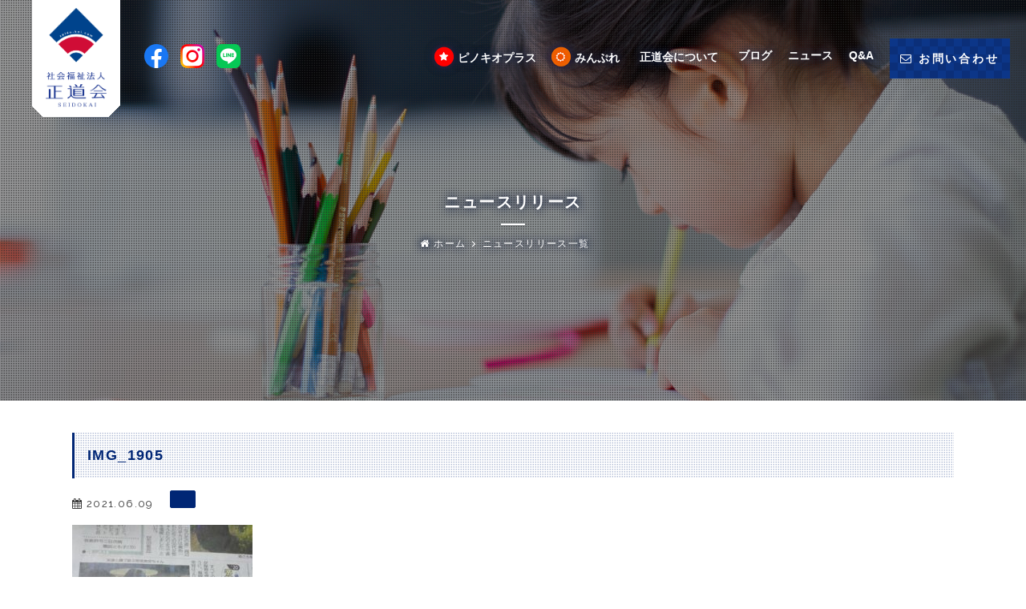

--- FILE ---
content_type: text/html; charset=UTF-8
request_url: https://seido-kai.com/blog/669/img_1905/
body_size: 10538
content:
<!DOCTYPE HTML>
<html lang="ja">
<head>
<!--[if IE]>
<meta http-equiv="X-UA-Compatible" content="IE=edge">
<![endif]-->
<meta charset="UTF-8">
<meta name=viewport content="width=device-width, initial-scale=1">
<meta name="format-detection" content="telephone=no">

<!--CSS-->
<link rel="stylesheet" href="https://maxcdn.bootstrapcdn.com/font-awesome/4.7.0/css/font-awesome.min.css">
<link href="https://fonts.googleapis.com/css2?family=Raleway:ital,wght@0,400;0,700;1,700&display=swap" rel="stylesheet">
<link type="text/css" media="all" href="https://seido-kai.com/wp-content/themes/seidokai/style.css" rel="stylesheet" />


<link rel="preconnect" href="https://fonts.googleapis.com">
<link rel="preconnect" href="https://fonts.gstatic.com" crossorigin>
<link href="https://fonts.googleapis.com/css2?family=Noto+Serif+JP:wght@500&display=swap" rel="stylesheet">



<!--FAVICON-->
<link rel="apple-touch-icon" type="image/png" href="https://seido-kai.com/wp-content/themes/seidokai/favicons/apple-touch-icon-180x180.png">
<link rel="icon" type="image/png" href="https://seido-kai.com/wp-content/themes/seidokai/favicons/icon-192x192.png">
<!-- Global site tag (gtag.js) - Google Analytics -->
<script async src="https://www.googletagmanager.com/gtag/js?id=G-NJ31W0TDR4"></script>
<script>
  window.dataLayer = window.dataLayer || [];
  function gtag(){dataLayer.push(arguments);}
  gtag('js', new Date());
  gtag('config', 'G-NJ31W0TDR4');
</script>
<title>IMG_1905 | 社会福祉法人｜正道会オフィシャルサイト</title>

		<!-- All in One SEO 4.9.1.1 - aioseo.com -->
	<meta name="robots" content="max-image-preview:large" />
	<meta name="author" content="h_pinokio"/>
	<link rel="canonical" href="https://seido-kai.com/blog/669/img_1905/" />
	<meta name="generator" content="All in One SEO (AIOSEO) 4.9.1.1" />
		<meta property="og:locale" content="ja_JP" />
		<meta property="og:site_name" content="社会福祉法人｜正道会オフィシャルサイト | 正道会オフィシャルサイト" />
		<meta property="og:type" content="article" />
		<meta property="og:title" content="IMG_1905 | 社会福祉法人｜正道会オフィシャルサイト" />
		<meta property="og:url" content="https://seido-kai.com/blog/669/img_1905/" />
		<meta property="article:published_time" content="2021-06-09T13:27:37+00:00" />
		<meta property="article:modified_time" content="2021-06-09T13:27:37+00:00" />
		<meta name="twitter:card" content="summary" />
		<meta name="twitter:title" content="IMG_1905 | 社会福祉法人｜正道会オフィシャルサイト" />
		<script type="application/ld+json" class="aioseo-schema">
			{"@context":"https:\/\/schema.org","@graph":[{"@type":"BreadcrumbList","@id":"https:\/\/seido-kai.com\/blog\/669\/img_1905\/#breadcrumblist","itemListElement":[{"@type":"ListItem","@id":"https:\/\/seido-kai.com#listItem","position":1,"name":"\u30db\u30fc\u30e0","item":"https:\/\/seido-kai.com","nextItem":{"@type":"ListItem","@id":"https:\/\/seido-kai.com\/blog\/669\/img_1905\/#listItem","name":"IMG_1905"}},{"@type":"ListItem","@id":"https:\/\/seido-kai.com\/blog\/669\/img_1905\/#listItem","position":2,"name":"IMG_1905","previousItem":{"@type":"ListItem","@id":"https:\/\/seido-kai.com#listItem","name":"\u30db\u30fc\u30e0"}}]},{"@type":"ItemPage","@id":"https:\/\/seido-kai.com\/blog\/669\/img_1905\/#itempage","url":"https:\/\/seido-kai.com\/blog\/669\/img_1905\/","name":"IMG_1905 | \u793e\u4f1a\u798f\u7949\u6cd5\u4eba\uff5c\u6b63\u9053\u4f1a\u30aa\u30d5\u30a3\u30b7\u30e3\u30eb\u30b5\u30a4\u30c8","inLanguage":"ja","isPartOf":{"@id":"https:\/\/seido-kai.com\/#website"},"breadcrumb":{"@id":"https:\/\/seido-kai.com\/blog\/669\/img_1905\/#breadcrumblist"},"author":{"@id":"https:\/\/seido-kai.com\/author\/h_pinokio\/#author"},"creator":{"@id":"https:\/\/seido-kai.com\/author\/h_pinokio\/#author"},"datePublished":"2021-06-09T22:27:37+09:00","dateModified":"2021-06-09T22:27:37+09:00"},{"@type":"Organization","@id":"https:\/\/seido-kai.com\/#organization","name":"\u793e\u4f1a\u798f\u7949\u6cd5\u4eba\uff5c\u6b63\u9053\u4f1a\u30aa\u30d5\u30a3\u30b7\u30e3\u30eb\u30b5\u30a4\u30c8","description":"\u6b63\u9053\u4f1a\u30aa\u30d5\u30a3\u30b7\u30e3\u30eb\u30b5\u30a4\u30c8","url":"https:\/\/seido-kai.com\/"},{"@type":"Person","@id":"https:\/\/seido-kai.com\/author\/h_pinokio\/#author","url":"https:\/\/seido-kai.com\/author\/h_pinokio\/","name":"h_pinokio","image":{"@type":"ImageObject","@id":"https:\/\/seido-kai.com\/blog\/669\/img_1905\/#authorImage","url":"https:\/\/secure.gravatar.com\/avatar\/d99440cb8ae0a30173adccd5021866da1caa29f54f0415fde927ad877c3f7595?s=96&d=mm&r=g","width":96,"height":96,"caption":"h_pinokio"}},{"@type":"WebSite","@id":"https:\/\/seido-kai.com\/#website","url":"https:\/\/seido-kai.com\/","name":"\u793e\u4f1a\u798f\u7949\u6cd5\u4eba\uff5c\u6b63\u9053\u4f1a\u30aa\u30d5\u30a3\u30b7\u30e3\u30eb\u30b5\u30a4\u30c8","description":"\u6b63\u9053\u4f1a\u30aa\u30d5\u30a3\u30b7\u30e3\u30eb\u30b5\u30a4\u30c8","inLanguage":"ja","publisher":{"@id":"https:\/\/seido-kai.com\/#organization"}}]}
		</script>
		<!-- All in One SEO -->

<link rel="alternate" type="application/rss+xml" title="社会福祉法人｜正道会オフィシャルサイト &raquo; IMG_1905 のコメントのフィード" href="https://seido-kai.com/blog/669/img_1905/feed/" />
<link rel="alternate" title="oEmbed (JSON)" type="application/json+oembed" href="https://seido-kai.com/wp-json/oembed/1.0/embed?url=https%3A%2F%2Fseido-kai.com%2Fblog%2F669%2Fimg_1905%2F" />
<link rel="alternate" title="oEmbed (XML)" type="text/xml+oembed" href="https://seido-kai.com/wp-json/oembed/1.0/embed?url=https%3A%2F%2Fseido-kai.com%2Fblog%2F669%2Fimg_1905%2F&#038;format=xml" />
<style id='wp-img-auto-sizes-contain-inline-css' type='text/css'>
img:is([sizes=auto i],[sizes^="auto," i]){contain-intrinsic-size:3000px 1500px}
/*# sourceURL=wp-img-auto-sizes-contain-inline-css */
</style>
<style id='wp-emoji-styles-inline-css' type='text/css'>

	img.wp-smiley, img.emoji {
		display: inline !important;
		border: none !important;
		box-shadow: none !important;
		height: 1em !important;
		width: 1em !important;
		margin: 0 0.07em !important;
		vertical-align: -0.1em !important;
		background: none !important;
		padding: 0 !important;
	}
/*# sourceURL=wp-emoji-styles-inline-css */
</style>
<style id='wp-block-library-inline-css' type='text/css'>
:root{--wp-block-synced-color:#7a00df;--wp-block-synced-color--rgb:122,0,223;--wp-bound-block-color:var(--wp-block-synced-color);--wp-editor-canvas-background:#ddd;--wp-admin-theme-color:#007cba;--wp-admin-theme-color--rgb:0,124,186;--wp-admin-theme-color-darker-10:#006ba1;--wp-admin-theme-color-darker-10--rgb:0,107,160.5;--wp-admin-theme-color-darker-20:#005a87;--wp-admin-theme-color-darker-20--rgb:0,90,135;--wp-admin-border-width-focus:2px}@media (min-resolution:192dpi){:root{--wp-admin-border-width-focus:1.5px}}.wp-element-button{cursor:pointer}:root .has-very-light-gray-background-color{background-color:#eee}:root .has-very-dark-gray-background-color{background-color:#313131}:root .has-very-light-gray-color{color:#eee}:root .has-very-dark-gray-color{color:#313131}:root .has-vivid-green-cyan-to-vivid-cyan-blue-gradient-background{background:linear-gradient(135deg,#00d084,#0693e3)}:root .has-purple-crush-gradient-background{background:linear-gradient(135deg,#34e2e4,#4721fb 50%,#ab1dfe)}:root .has-hazy-dawn-gradient-background{background:linear-gradient(135deg,#faaca8,#dad0ec)}:root .has-subdued-olive-gradient-background{background:linear-gradient(135deg,#fafae1,#67a671)}:root .has-atomic-cream-gradient-background{background:linear-gradient(135deg,#fdd79a,#004a59)}:root .has-nightshade-gradient-background{background:linear-gradient(135deg,#330968,#31cdcf)}:root .has-midnight-gradient-background{background:linear-gradient(135deg,#020381,#2874fc)}:root{--wp--preset--font-size--normal:16px;--wp--preset--font-size--huge:42px}.has-regular-font-size{font-size:1em}.has-larger-font-size{font-size:2.625em}.has-normal-font-size{font-size:var(--wp--preset--font-size--normal)}.has-huge-font-size{font-size:var(--wp--preset--font-size--huge)}.has-text-align-center{text-align:center}.has-text-align-left{text-align:left}.has-text-align-right{text-align:right}.has-fit-text{white-space:nowrap!important}#end-resizable-editor-section{display:none}.aligncenter{clear:both}.items-justified-left{justify-content:flex-start}.items-justified-center{justify-content:center}.items-justified-right{justify-content:flex-end}.items-justified-space-between{justify-content:space-between}.screen-reader-text{border:0;clip-path:inset(50%);height:1px;margin:-1px;overflow:hidden;padding:0;position:absolute;width:1px;word-wrap:normal!important}.screen-reader-text:focus{background-color:#ddd;clip-path:none;color:#444;display:block;font-size:1em;height:auto;left:5px;line-height:normal;padding:15px 23px 14px;text-decoration:none;top:5px;width:auto;z-index:100000}html :where(.has-border-color){border-style:solid}html :where([style*=border-top-color]){border-top-style:solid}html :where([style*=border-right-color]){border-right-style:solid}html :where([style*=border-bottom-color]){border-bottom-style:solid}html :where([style*=border-left-color]){border-left-style:solid}html :where([style*=border-width]){border-style:solid}html :where([style*=border-top-width]){border-top-style:solid}html :where([style*=border-right-width]){border-right-style:solid}html :where([style*=border-bottom-width]){border-bottom-style:solid}html :where([style*=border-left-width]){border-left-style:solid}html :where(img[class*=wp-image-]){height:auto;max-width:100%}:where(figure){margin:0 0 1em}html :where(.is-position-sticky){--wp-admin--admin-bar--position-offset:var(--wp-admin--admin-bar--height,0px)}@media screen and (max-width:600px){html :where(.is-position-sticky){--wp-admin--admin-bar--position-offset:0px}}

/*# sourceURL=wp-block-library-inline-css */
</style><style id='global-styles-inline-css' type='text/css'>
:root{--wp--preset--aspect-ratio--square: 1;--wp--preset--aspect-ratio--4-3: 4/3;--wp--preset--aspect-ratio--3-4: 3/4;--wp--preset--aspect-ratio--3-2: 3/2;--wp--preset--aspect-ratio--2-3: 2/3;--wp--preset--aspect-ratio--16-9: 16/9;--wp--preset--aspect-ratio--9-16: 9/16;--wp--preset--color--black: #000000;--wp--preset--color--cyan-bluish-gray: #abb8c3;--wp--preset--color--white: #ffffff;--wp--preset--color--pale-pink: #f78da7;--wp--preset--color--vivid-red: #cf2e2e;--wp--preset--color--luminous-vivid-orange: #ff6900;--wp--preset--color--luminous-vivid-amber: #fcb900;--wp--preset--color--light-green-cyan: #7bdcb5;--wp--preset--color--vivid-green-cyan: #00d084;--wp--preset--color--pale-cyan-blue: #8ed1fc;--wp--preset--color--vivid-cyan-blue: #0693e3;--wp--preset--color--vivid-purple: #9b51e0;--wp--preset--gradient--vivid-cyan-blue-to-vivid-purple: linear-gradient(135deg,rgb(6,147,227) 0%,rgb(155,81,224) 100%);--wp--preset--gradient--light-green-cyan-to-vivid-green-cyan: linear-gradient(135deg,rgb(122,220,180) 0%,rgb(0,208,130) 100%);--wp--preset--gradient--luminous-vivid-amber-to-luminous-vivid-orange: linear-gradient(135deg,rgb(252,185,0) 0%,rgb(255,105,0) 100%);--wp--preset--gradient--luminous-vivid-orange-to-vivid-red: linear-gradient(135deg,rgb(255,105,0) 0%,rgb(207,46,46) 100%);--wp--preset--gradient--very-light-gray-to-cyan-bluish-gray: linear-gradient(135deg,rgb(238,238,238) 0%,rgb(169,184,195) 100%);--wp--preset--gradient--cool-to-warm-spectrum: linear-gradient(135deg,rgb(74,234,220) 0%,rgb(151,120,209) 20%,rgb(207,42,186) 40%,rgb(238,44,130) 60%,rgb(251,105,98) 80%,rgb(254,248,76) 100%);--wp--preset--gradient--blush-light-purple: linear-gradient(135deg,rgb(255,206,236) 0%,rgb(152,150,240) 100%);--wp--preset--gradient--blush-bordeaux: linear-gradient(135deg,rgb(254,205,165) 0%,rgb(254,45,45) 50%,rgb(107,0,62) 100%);--wp--preset--gradient--luminous-dusk: linear-gradient(135deg,rgb(255,203,112) 0%,rgb(199,81,192) 50%,rgb(65,88,208) 100%);--wp--preset--gradient--pale-ocean: linear-gradient(135deg,rgb(255,245,203) 0%,rgb(182,227,212) 50%,rgb(51,167,181) 100%);--wp--preset--gradient--electric-grass: linear-gradient(135deg,rgb(202,248,128) 0%,rgb(113,206,126) 100%);--wp--preset--gradient--midnight: linear-gradient(135deg,rgb(2,3,129) 0%,rgb(40,116,252) 100%);--wp--preset--font-size--small: 13px;--wp--preset--font-size--medium: 20px;--wp--preset--font-size--large: 36px;--wp--preset--font-size--x-large: 42px;--wp--preset--spacing--20: 0.44rem;--wp--preset--spacing--30: 0.67rem;--wp--preset--spacing--40: 1rem;--wp--preset--spacing--50: 1.5rem;--wp--preset--spacing--60: 2.25rem;--wp--preset--spacing--70: 3.38rem;--wp--preset--spacing--80: 5.06rem;--wp--preset--shadow--natural: 6px 6px 9px rgba(0, 0, 0, 0.2);--wp--preset--shadow--deep: 12px 12px 50px rgba(0, 0, 0, 0.4);--wp--preset--shadow--sharp: 6px 6px 0px rgba(0, 0, 0, 0.2);--wp--preset--shadow--outlined: 6px 6px 0px -3px rgb(255, 255, 255), 6px 6px rgb(0, 0, 0);--wp--preset--shadow--crisp: 6px 6px 0px rgb(0, 0, 0);}:where(.is-layout-flex){gap: 0.5em;}:where(.is-layout-grid){gap: 0.5em;}body .is-layout-flex{display: flex;}.is-layout-flex{flex-wrap: wrap;align-items: center;}.is-layout-flex > :is(*, div){margin: 0;}body .is-layout-grid{display: grid;}.is-layout-grid > :is(*, div){margin: 0;}:where(.wp-block-columns.is-layout-flex){gap: 2em;}:where(.wp-block-columns.is-layout-grid){gap: 2em;}:where(.wp-block-post-template.is-layout-flex){gap: 1.25em;}:where(.wp-block-post-template.is-layout-grid){gap: 1.25em;}.has-black-color{color: var(--wp--preset--color--black) !important;}.has-cyan-bluish-gray-color{color: var(--wp--preset--color--cyan-bluish-gray) !important;}.has-white-color{color: var(--wp--preset--color--white) !important;}.has-pale-pink-color{color: var(--wp--preset--color--pale-pink) !important;}.has-vivid-red-color{color: var(--wp--preset--color--vivid-red) !important;}.has-luminous-vivid-orange-color{color: var(--wp--preset--color--luminous-vivid-orange) !important;}.has-luminous-vivid-amber-color{color: var(--wp--preset--color--luminous-vivid-amber) !important;}.has-light-green-cyan-color{color: var(--wp--preset--color--light-green-cyan) !important;}.has-vivid-green-cyan-color{color: var(--wp--preset--color--vivid-green-cyan) !important;}.has-pale-cyan-blue-color{color: var(--wp--preset--color--pale-cyan-blue) !important;}.has-vivid-cyan-blue-color{color: var(--wp--preset--color--vivid-cyan-blue) !important;}.has-vivid-purple-color{color: var(--wp--preset--color--vivid-purple) !important;}.has-black-background-color{background-color: var(--wp--preset--color--black) !important;}.has-cyan-bluish-gray-background-color{background-color: var(--wp--preset--color--cyan-bluish-gray) !important;}.has-white-background-color{background-color: var(--wp--preset--color--white) !important;}.has-pale-pink-background-color{background-color: var(--wp--preset--color--pale-pink) !important;}.has-vivid-red-background-color{background-color: var(--wp--preset--color--vivid-red) !important;}.has-luminous-vivid-orange-background-color{background-color: var(--wp--preset--color--luminous-vivid-orange) !important;}.has-luminous-vivid-amber-background-color{background-color: var(--wp--preset--color--luminous-vivid-amber) !important;}.has-light-green-cyan-background-color{background-color: var(--wp--preset--color--light-green-cyan) !important;}.has-vivid-green-cyan-background-color{background-color: var(--wp--preset--color--vivid-green-cyan) !important;}.has-pale-cyan-blue-background-color{background-color: var(--wp--preset--color--pale-cyan-blue) !important;}.has-vivid-cyan-blue-background-color{background-color: var(--wp--preset--color--vivid-cyan-blue) !important;}.has-vivid-purple-background-color{background-color: var(--wp--preset--color--vivid-purple) !important;}.has-black-border-color{border-color: var(--wp--preset--color--black) !important;}.has-cyan-bluish-gray-border-color{border-color: var(--wp--preset--color--cyan-bluish-gray) !important;}.has-white-border-color{border-color: var(--wp--preset--color--white) !important;}.has-pale-pink-border-color{border-color: var(--wp--preset--color--pale-pink) !important;}.has-vivid-red-border-color{border-color: var(--wp--preset--color--vivid-red) !important;}.has-luminous-vivid-orange-border-color{border-color: var(--wp--preset--color--luminous-vivid-orange) !important;}.has-luminous-vivid-amber-border-color{border-color: var(--wp--preset--color--luminous-vivid-amber) !important;}.has-light-green-cyan-border-color{border-color: var(--wp--preset--color--light-green-cyan) !important;}.has-vivid-green-cyan-border-color{border-color: var(--wp--preset--color--vivid-green-cyan) !important;}.has-pale-cyan-blue-border-color{border-color: var(--wp--preset--color--pale-cyan-blue) !important;}.has-vivid-cyan-blue-border-color{border-color: var(--wp--preset--color--vivid-cyan-blue) !important;}.has-vivid-purple-border-color{border-color: var(--wp--preset--color--vivid-purple) !important;}.has-vivid-cyan-blue-to-vivid-purple-gradient-background{background: var(--wp--preset--gradient--vivid-cyan-blue-to-vivid-purple) !important;}.has-light-green-cyan-to-vivid-green-cyan-gradient-background{background: var(--wp--preset--gradient--light-green-cyan-to-vivid-green-cyan) !important;}.has-luminous-vivid-amber-to-luminous-vivid-orange-gradient-background{background: var(--wp--preset--gradient--luminous-vivid-amber-to-luminous-vivid-orange) !important;}.has-luminous-vivid-orange-to-vivid-red-gradient-background{background: var(--wp--preset--gradient--luminous-vivid-orange-to-vivid-red) !important;}.has-very-light-gray-to-cyan-bluish-gray-gradient-background{background: var(--wp--preset--gradient--very-light-gray-to-cyan-bluish-gray) !important;}.has-cool-to-warm-spectrum-gradient-background{background: var(--wp--preset--gradient--cool-to-warm-spectrum) !important;}.has-blush-light-purple-gradient-background{background: var(--wp--preset--gradient--blush-light-purple) !important;}.has-blush-bordeaux-gradient-background{background: var(--wp--preset--gradient--blush-bordeaux) !important;}.has-luminous-dusk-gradient-background{background: var(--wp--preset--gradient--luminous-dusk) !important;}.has-pale-ocean-gradient-background{background: var(--wp--preset--gradient--pale-ocean) !important;}.has-electric-grass-gradient-background{background: var(--wp--preset--gradient--electric-grass) !important;}.has-midnight-gradient-background{background: var(--wp--preset--gradient--midnight) !important;}.has-small-font-size{font-size: var(--wp--preset--font-size--small) !important;}.has-medium-font-size{font-size: var(--wp--preset--font-size--medium) !important;}.has-large-font-size{font-size: var(--wp--preset--font-size--large) !important;}.has-x-large-font-size{font-size: var(--wp--preset--font-size--x-large) !important;}
/*# sourceURL=global-styles-inline-css */
</style>

<style id='classic-theme-styles-inline-css' type='text/css'>
/*! This file is auto-generated */
.wp-block-button__link{color:#fff;background-color:#32373c;border-radius:9999px;box-shadow:none;text-decoration:none;padding:calc(.667em + 2px) calc(1.333em + 2px);font-size:1.125em}.wp-block-file__button{background:#32373c;color:#fff;text-decoration:none}
/*# sourceURL=/wp-includes/css/classic-themes.min.css */
</style>
<link rel="https://api.w.org/" href="https://seido-kai.com/wp-json/" /><link rel="alternate" title="JSON" type="application/json" href="https://seido-kai.com/wp-json/wp/v2/media/670" /><link rel="EditURI" type="application/rsd+xml" title="RSD" href="https://seido-kai.com/xmlrpc.php?rsd" />
<link rel='shortlink' href='https://seido-kai.com/?p=670' />
</head>
<body data-rsssl=1>

<div class="loading_wrap loading_animation">
	<div id="loader">
	    <div></div>
	    <div></div>
	    <div></div>
	    <div></div>
	    <div></div>
	    <div></div>
	</div>
	<div class="loading_wrap_logo">
		<span><img src="https://seido-kai.com/wp-content/themes/seidokai/img/loading_logo.png" alt="社会福祉法人｜正道会"></span>
	</div>
	<div class="loading_wrap_bg fle_btw">
		<div></div>
		<div></div>
	</div>
</div>


<div class="sp_header">
	<h2 class="sp_header_logo"><a href="https://seido-kai.com"><img alt="" src="https://seido-kai.com/wp-content/themes/seidokai/img/header_logo.png" alt="社会福祉法人｜正道会"></a></h2>
	<div class="sp_nav_btn_txt_open">MENU OPEN</div>
	<div class="sp_nav_btn_txt_close">MENU CLOSE</div>
	<div class="sp_nav_btn sp_nav_btn_1_square">
		<div class="sp_nav_btn_inner">
			<span></span>
			<span></span>
			<span></span>
		</div>
	</div>
</div>


<!----SP HEADER ---->
<div id="sp_nav" class="sp_nav_wrap">
	<div class="sp_nav_inner fixed_ctr">
		<ul class="sp_nav_sitemap">
			<li><a href="https://seido-kai.com/">トップページ</a></li>
			<li><a href="https://seido-kai.com/support_facility">ピノキオプラス</a></li>
			<li><a href="https://seido-kai.com/min-pure/">みんぷれ</a></li>
			<li class="sp_nav_parent"><span>正道会について<div></div></span>
				<ul class="sp_nav_child">
					<li class="sp_nav_child_top"><a href="https://seido-kai.com/about/"><i class="fa fa-book" aria-hidden="true"></i> 正道会について</a></li>
					<li><a href="https://seido-kai.com/about/vision">私たちの思い</a></li>
					<li><a href="https://seido-kai.com/about/concept">コンセプト</a></li>
					<li><a href="https://seido-kai.com/about/company">法人概要</a></li>
					<li><a href="https://seido-kai.com/about/philosophy">法人理念</a></li>
					<li><a href="https://seido-kai.com/about/sdgs">SDGsへの取り組み</a></li>
					<li><a target="_blank" href="https://seido-kai.com/wp-content/themes/seidokai/pdf/guidline.pdf">ガイドライン <i class="fa fa-file-pdf-o" aria-hidden="true"></i></a></li>
					<li><a target="_blank" href="https://seido-kai.com/wp-content/themes/seidokai/pdf/credi.pdf">クレド(行動指針) <i class="fa fa-file-pdf-o" aria-hidden="true"></i></a></li>
				</ul>
			</li>
			<li><a href="https://seido-kai.com/blog">ブログ</a></li>
			<li><a href="https://seido-kai.com/news">ニュースリリース</a></li>
			<li><a href="https://seido-kai.com/qa">よくある質問</a></li>
			<li><a href="https://seido-kai.com/contact">お問い合わせ</a></li>
			<li class="sp_nav_parent"><span>施設について<div></div></span>
				<ul class="sp_nav_child">
					<li class="sp_nav_child_parent"><a href="https://seido-kai.com/base"><i class="fa fa-list-ul" aria-hidden="true"></i> 施設の一覧</a></li>			
					<li><a href="https://seido-kai.com/area/tokyo/">東京都</a></li><li><a href="https://seido-kai.com/area/kanagawa/">神奈川県</a></li><li><a href="https://seido-kai.com/area/nagasaki/">長崎県</a></li><li><a href="https://seido-kai.com/area/fukuoka/">福岡県</a></li>					
				</ul>

			</li>
			<li class="sp_nav_parent"><span>採用情報<div></div></span>
				<ul class="sp_nav_child">
					<li class="sp_nav_child_parent"><a href="https://seido-kai.com/recruit"><i class="fa fa-users" aria-hidden="true"></i> 採用トップ</a></li>
					<li><a href="https://seido-kai.com/recruit/schedule">先生のイチ日</a></li>
					<li><a href="https://seido-kai.com/recruit/voice">スタッフの声</a></li>
					<li><a href="https://seido-kai.com/recruit/message">メッセージ</a></li>
					<li><a href="https://seido-kai.com/recruit/newgraduate/">新卒採用 募集要項</a></li>
					<li><a href="https://seido-kai.com/recruit/career/">中途採用 募集要項</a></li>
				</ul>
			</li>
			<li class="sp_nav_contact"><a href="https://seido-kai.com/contact">お問い合わせ</a></li>
			<li class="sp_sns"><a href="https://ja-jp.facebook.com/seidohkai/" target="_blank"><img src="https://seido-kai.com/wp-content/themes/seidokai/img/fb_logo.png" alt=""> FACEBOOK</a></li>
			<li class="sp_sns"><a href="https://www.instagram.com/seidoukai.pinocchio/" target="_blank"><img src="https://seido-kai.com/wp-content/themes/seidokai/img/insta_logo.png" alt=""> INSTAGRAM</a></li>
			<li class="sp_sns"><a href="https://onl.tw/ByMsW5H" target="_blank"><img src="https://seido-kai.com/wp-content/themes/seidokai/img/line_logo.png" alt=""> LINE</a></li>
		</ul>
	</div>
</div>
<!----PC HEADER ---->
<header class="fle_r">
	<div class="header_menu">
		<nav>
			<ul class="fle_l">
				<li><a class="header_menu_eyecatch" href="https://seido-kai.com/support_facility"><span class="header_menu_new"><i class="fa fa-star" aria-hidden="true"></i></span>ピノキオプラス</a></li>
				<li><a class="header_menu_eyecatch header_menu_eyecatch_min-pure" href="https://seido-kai.com/min-pure/"><span class="header_menu_new"><i class="fa fa-sun-o" aria-hidden="true"></i></span>みんぷれ</a></li>
				<li class="nav_parent">
					<span><a href="https://seido-kai.com/about/">正道会について</a><div></div></span>
					<div class="nav_child">
						<ul class="fle_btw">
							<li><a href="https://seido-kai.com/about/vision">私たちの思い</a></li>
							<li><a href="https://seido-kai.com/about/concept">コンセプト</a></li>
							<li><a href="https://seido-kai.com/about/company">法人概要</a></li>
							<li><a href="https://seido-kai.com/about/philosophy">法人理念</a></li>
							<li><a href="https://seido-kai.com/about/sdgs">SDGsへの取り組み</a></li>
							<li><a href="https://seido-kai.com/contact">お問い合わせ</a></li>
							<li><a href="https://seido-kai.com/base">施設一覧</a></li>
							<li><a href="https://seido-kai.com/recruit">採用情報</a></li>
							<li><a target="_blank" href="https://seido-kai.com/wp-content/themes/seidokai/pdf/guidline.pdf">ガイドライン <i class="fa fa-file-pdf-o" aria-hidden="true"></i></a></li>
							<li><a target="_blank" href="https://seido-kai.com/wp-content/themes/seidokai/pdf/credi.pdf">クレド(行動指針) <i class="fa fa-file-pdf-o" aria-hidden="true"></i></a></li>
						</ul>
					</div>
				</li>
				<li><a href="https://seido-kai.com/blog">ブログ</a></li>
				<li><a href="https://seido-kai.com/news">ニュース</a></li>
				<li><a href="https://seido-kai.com/qa">Q&A</a></li>
			</ul>
		</nav>
	</div>
	<div class="header_contact header_contact_orange">
		<a href="https://seido-kai.com/contact">
			<span class="header_contact_top"><i class="fa fa-envelope-o" aria-hidden="true"></i> お問い合わせ</span>
			<span class="header_contact_bottom"><i class="fa fa-envelope-o" aria-hidden="true"></i> CONTACT</span>
		</a>
	</div>
</header>
<div class="lower_header news">
	<div class="header_logo">
		<h1><a href="https://seido-kai.com"><img src="https://seido-kai.com/wp-content/themes/seidokai/img/header_logo.png" alt="社会福祉法人｜正道会"></a></h1>
	</div>
	
	<div class="sns_logo">
		<ul class="fle_c">
			<li><a href="https://ja-jp.facebook.com/seidohkai/" target="_blank"><img src="https://seido-kai.com/wp-content/themes/seidokai/img/fb_logo.png" alt=""></a></li>
			<li><a href="https://www.instagram.com/seidoukai.pinocchio/" target="_blank"><img src="https://seido-kai.com/wp-content/themes/seidokai/img/insta_logo.png" alt=""></a></li>
			<li><a href="https://onl.tw/ByMsW5H" target="_blank"><img src="https://seido-kai.com/wp-content/themes/seidokai/img/line_logo.png" alt=""></a></li>
		</ul>
	</div>	<div class="lower_header_content_wrap">
		<h2 class="lower_header_ttl">ニュースリリース</h2>
		<ul class="breadcrumb fle_l fle_c">
			<li><a href="https://seido-kai.com"><i class="fa fa-home"></i> ホーム</a></li>
			<li><a href="https://seido-kai.com/news">ニュースリリース一覧</a></li>
		</ul>
	</div>
</div> 
<section class="lower_news">
	<div class="inner">
								<h2 class="single_ttl">IMG_1905</h2>
							<div class="lower_blog_info fle_l">
								<time class="lower_blog_info_time"><i class="fa fa-calendar" aria-hidden="true"></i> 2021.06.09</time>
								<div class="lower_blog_info_cate"><a href=""></a></div>
							</div>
							<div class="blog_content">
								<p class="attachment"><a href='https://seido-kai.com/wp-content/uploads/2021/06/IMG_1905.jpg'><img fetchpriority="high" decoding="async" width="225" height="300" src="https://seido-kai.com/wp-content/uploads/2021/06/IMG_1905-225x300.jpg" class="attachment-medium size-medium" alt="" srcset="https://seido-kai.com/wp-content/uploads/2021/06/IMG_1905-225x300.jpg 225w, https://seido-kai.com/wp-content/uploads/2021/06/IMG_1905.jpg 720w" sizes="(max-width: 225px) 100vw, 225px" /></a></p>
							</div>
															


						<!--pagenation NEXT&PREV-->
							<div class="single_post_navigation">
						        <div class="single_post_navigation_home">
							        <a href="https://seido-kai.com"><i class="fa fa-home"></i> トップページに戻る</a>
						        </div>
						    							</div>
	
	</div>
</section>
<footer>
	<div class="inner footer_sitemap">
		<div class="footer_sitemap_01">
			<h2 class="footer_sitemap_ttl"><a href="https://seido-kai.com/base">施設の一覧</a></h2>
			<div class="footer_sitemap_base fle_btw">
				<div>
					<h3 class="footer_sitemap_base_ttl"><a href="https://seido-kai.com/area/tokyo/" >東京都</a></h3>
					<ul class="footer_sitemap_base_list">
 	
							<li>
						        <a href="https://seido-kai.com/base/%e5%ad%a6%e7%ab%a5%e3%82%af%e3%83%a9%e3%83%96-%e3%81%bf%e3%82%93%e3%81%b7%e3%82%8c%e4%b8%8a%e9%a6%ac-ttdining%e4%b8%8a%e9%a6%ac/">学童クラブ みんぷれ上馬/TTDining上馬</a>

							</li>
	
							<li>
						        <a href="https://seido-kai.com/base/tokyo/">東京オフィス</a>

							</li>
	
							<li>
						        <a href="https://seido-kai.com/base/todoroki-hoshininegaiwo/">等々力ほしにねがいを保育園</a>

							</li>
	
							<li>
						        <a href="https://seido-kai.com/base/komazawa-hoshininegaiwo/">駒沢ほしにねがいを保育園</a>

							</li>
	
							<li>
						        <a href="https://seido-kai.com/base/setagaya-hoshininegaiwo/">世田谷ほしにねがいを保育園</a>

							</li>
  
					    </ul>
					</div> 
  				<div>
					<h3 class="footer_sitemap_base_ttl"><a href="https://seido-kai.com/area/kanagawa/" >神奈川県</a></h3>
					<ul class="footer_sitemap_base_list">
 	
							<li>
						        <a href="https://seido-kai.com/base/%e5%ad%a6%e7%ab%a5%e3%82%af%e3%83%a9%e3%83%96-%e3%81%bf%e3%82%93%e3%81%b7%e3%82%8c%e6%ba%9d%e5%8f%a3/">学童クラブ みんぷれ溝口/TTDining溝口</a>

							</li>
	
							<li>
						        <a href="https://seido-kai.com/base/%e3%81%bf%e3%82%93%e3%81%b7%e3%82%8c%e7%99%bb%e6%88%b8/">学童クラブ みんぷれ登戸/TTDining登戸</a>

							</li>
	
							<li>
						        <a href="https://seido-kai.com/base/%e7%99%bb%e6%88%b8%e3%83%99%e3%83%bc%e3%82%b9/">ピノキオプラス登戸</a>

							</li>
	
							<li>
						        <a href="https://seido-kai.com/base/sakginuma/">鷺沼ピノキオ保育園</a>

							</li>
	
							<li>
						        <a href="https://seido-kai.com/base/mizonokuchi-pinokio/">溝口ピノキオ保育園</a>

							</li>
	
							<li>
						        <a href="https://seido-kai.com/base/noborito-pinokio/">登戸ピノキオ保育園</a>

							</li>
  
					    </ul>
					</div> 
  				<div>
					<h3 class="footer_sitemap_base_ttl"><a href="https://seido-kai.com/area/nagasaki/" >長崎県</a></h3>
					<ul class="footer_sitemap_base_list">
 	
							<li>
						        <a href="https://seido-kai.com/base/honbu/">法人本部</a>

							</li>
	
							<li>
						        <a href="https://seido-kai.com/base/pinokio-kakido/">かき道ピノキオこども園</a>
	
		
								<ul class="footer_sitemap_base_list_child">
									<li><a href="https://seido-kai.com/base/pinokio-kakido/ringo-no-ki/">子育て支援施設・乳児分室 りんごの木</a></li>
																		<li><a href="https://seido-kai.com/base/pinokio-kakido/aomushi/">病児保育 あおむし</a></li>
																										</ul>

							</li>
	
							<li>
						        <a href="https://seido-kai.com/base/harappa/">子育て支援拠点施設 はらっぱ</a>

							</li>
	
							<li>
						        <a href="https://seido-kai.com/base/atago-pinokio/">愛宕ピノキオこども園</a>
	
		
								<ul class="footer_sitemap_base_list_child">
									<li><a href="https://seido-kai.com/base/atago-pinokio/%e3%83%bc%e7%97%85%e5%85%90%e4%bf%9d%e8%82%b2%e5%ae%a4%e3%80%80%e3%81%a6%e3%81%a3%e3%81%a6/">病児保育室　てって</a></li>
																										</ul>

							</li>
	
							<li>
						        <a href="https://seido-kai.com/base/terakoya/">学童くらぶ  寺子屋</a>

							</li>
	
							<li>
						        <a href="https://seido-kai.com/base/%e5%ad%a6%e7%ab%a5%e3%82%af%e3%83%a9%e3%83%96%e3%80%80%e5%85%83%e6%b0%97%e3%81%a3%e5%ad%90%e3%82%af%e3%83%a9%e3%83%96/">学童クラブ 元気っ子クラブ</a>

							</li>
	
							<li>
						        <a href="https://seido-kai.com/base/%e5%ad%a6%e7%ab%a5%e3%82%af%e3%83%a9%e3%83%96%e3%80%80niji-iro/">学童クラブ　Niji-Iro</a>

							</li>
  
					    </ul>
					</div> 
  				<div>
					<h3 class="footer_sitemap_base_ttl"><a href="https://seido-kai.com/area/fukuoka/" >福岡県</a></h3>
					<ul class="footer_sitemap_base_list">
 	
							<li>
						        <a href="https://seido-kai.com/base/%e3%83%94%e3%83%8e%e3%82%ad%e3%82%aa%e3%83%97%e3%83%a9%e3%82%b9sodachiba%e3%80%80%e4%bb%8a%e5%85%89/">ピノキオプラスsodachiba　今光</a>

							</li>
	
							<li>
						        <a href="https://seido-kai.com/base/%e3%83%94%e3%83%8e%e3%82%ad%e3%82%aa%e3%83%97%e3%83%a9%e3%82%b9sodachiba%e9%82%a3%e7%8f%82%e5%b7%9d/">ピノキオプラスsodachiba　那珂川</a>

							</li>
	
							<li>
						        <a href="https://seido-kai.com/base/minamihata-pinokio/">南畑ピノキオ森のこども園</a>
	
		
								<ul class="footer_sitemap_base_list_child">
									<li><a href="https://seido-kai.com/base/minamihata-pinokio/harappa/">地域子育て拠点施設　はらっぱ-南畑-</a></li>
																										</ul>

							</li>
	
							<li>
						        <a href="https://seido-kai.com/base/fukuoka-pinokio/">福岡ピノキオこども園</a>

							</li>
	
							<li>
						        <a href="https://seido-kai.com/base/hakata-hoshininegaiwo/">博多ほしにねがいを保育園</a>

							</li>
	
							<li>
						        <a href="https://seido-kai.com/base/hakata-pinokio/">博多ピノキオこども園</a>

							</li>
  
					    </ul>
					</div> 
  
			</div>
		</div>
		<div class="footer_sitemap_02 fle_l">
			<div>
				<h2 class="footer_sitemap_ttl"><a href="https://seido-kai.com/base">ホーム</a></h2>
				<ul class="footer_sitemap_base_list">
					<li><a href="https://seido-kai.com/support_facility">ピノキオプラス</a></li>
					<li><a href="https://seido-kai.com/min-pure/">みんぷれ</a></li>
					<li><a href="https://seido-kai.com/news">ニュースリリース</a></li>
					<li><a href="https://seido-kai.com/blog">ブログ</a></li>
					<li><a href="https://seido-kai.com/qa">よくある質問</a></li>
					<li><a href="https://seido-kai.com/contact">お問い合わせ</a></li>
				</ul>
			</div>

			<div>
				<h2 class="footer_sitemap_ttl"><a href="https://seido-kai.com/about/">法人情報</a></h2>	
				<ul class="footer_sitemap_base_list">
					<li><a href="https://seido-kai.com/about/sdgs">SDGsへの取り組み</a></li>
					<li><a href="https://seido-kai.com/about/vision">私たちの思い</a></li>
					<li><a href="https://seido-kai.com/about/concept">コンセプト</a></li>
					<li><a href="https://seido-kai.com/about/philosophy">法人理念</a></li>
					<li><a href="https://seido-kai.com/about/company">法人概要</a></li>
					<li><a target="_blank" href="https://seido-kai.com/wp-content/themes/seidokai/pdf/guidline.pdf">ガイドライン <i class="fa fa-file-pdf-o" aria-hidden="true"></i></a></li>
					<li><a target="_blank" href="https://seido-kai.com/wp-content/themes/seidokai/pdf/credi.pdf">クレド(行動指針) <i class="fa fa-file-pdf-o" aria-hidden="true"></i></a></li>
				</ul>
			</div>
			<div>
				<h2 class="footer_sitemap_ttl"><a href="https://seido-kai.com/recruit/">採用情報</a></h2>
				<ul class="footer_sitemap_base_list">
					<li><a href="https://seido-kai.com/recruit/schedule/">先生のイチ日</a></li>
					<li><a href="https://seido-kai.com/recruit/voice">スタッフの声</a></li>
					<li><a href="https://seido-kai.com/recruit/message">メッセージ</a></li>
					<li><a href="https://seido-kai.com/recruit/newgraduate/">募集要項(新卒)</a></li>
					<li><a href="https://seido-kai.com/recruit/career/">募集要項(中途)</a></li>
				</ul>
			</div>
		</div>
		<div class="footer_address fle_l ps_ctr">
			<h2><a href="https://seido-kai.com"><img src="https://seido-kai.com/wp-content/themes/seidokai/img/footer_logo.png"></a></h2>
			<address>〒851-0115 長崎市かき道3-1-11<br>TEL：095-865-6011</address>
			<ul class="footer_address_sns fle_l">
				<li><a href="https://ja-jp.facebook.com/seidohkai/" target="_blank"><img src="https://seido-kai.com/wp-content/themes/seidokai/img/fb_logo.png" alt=""></a></li>
				<li><a href="https://www.instagram.com/seidoukai.pinocchio/" target="_blank"><img src="https://seido-kai.com/wp-content/themes/seidokai/img/insta_logo.png" alt=""></a></li>
				<li><a href="https://onl.tw/ByMsW5H" target="_blank"><img src="https://seido-kai.com/wp-content/themes/seidokai/img/line_logo.png" alt=""></a></li>
			</ul>
			
			
		</div>
	</div>
</footer>
<small>Copyright (C) 社会福祉法人 正道会</small>

<script src="https://ajax.googleapis.com/ajax/libs/jquery/1.9.1/jquery.min.js"></script>
<script src="https://seido-kai.com/wp-content/themes/seidokai/lib/js/loading.js"></script>
<script src="https://seido-kai.com/wp-content/themes/seidokai/lib/js/view.js"></script>

<script>
$(function(){
	var imgNum = imagesLoaded('body').images.length;
	var loadedImg = 0;
	var progressNowPosition = 0;	
	Timer = setInterval(progressMonitor, 1000/50);
	imagesLoaded('body').on('progress', function(){
		loadedImg++;
	});
	function progressMonitor(){
		var progressPosition = (loadedImg/imgNum) * 100;
		progressNowPosition += (progressPosition-progressNowPosition) * 0.1;
		if(progressNowPosition >= 100){
			$('.loading_animation').addClass('is_shown');
		}
		if(progressNowPosition > 99.9){
			progressNowPosition = 100;
		}
	}
  
});
</script>




<script src="https://seido-kai.com/wp-content/themes/seidokai/lib/js/base.js"></script>




<script type="speculationrules">
{"prefetch":[{"source":"document","where":{"and":[{"href_matches":"/*"},{"not":{"href_matches":["/wp-*.php","/wp-admin/*","/wp-content/uploads/*","/wp-content/*","/wp-content/plugins/*","/wp-content/themes/seidokai/*","/*\\?(.+)"]}},{"not":{"selector_matches":"a[rel~=\"nofollow\"]"}},{"not":{"selector_matches":".no-prefetch, .no-prefetch a"}}]},"eagerness":"conservative"}]}
</script>
<script type="module"  src="https://seido-kai.com/wp-content/plugins/all-in-one-seo-pack/dist/Lite/assets/table-of-contents.95d0dfce.js?ver=4.9.1.1" id="aioseo/js/src/vue/standalone/blocks/table-of-contents/frontend.js-js"></script>
<script id="wp-emoji-settings" type="application/json">
{"baseUrl":"https://s.w.org/images/core/emoji/17.0.2/72x72/","ext":".png","svgUrl":"https://s.w.org/images/core/emoji/17.0.2/svg/","svgExt":".svg","source":{"concatemoji":"https://seido-kai.com/wp-includes/js/wp-emoji-release.min.js?ver=6.9"}}
</script>
<script type="module">
/* <![CDATA[ */
/*! This file is auto-generated */
const a=JSON.parse(document.getElementById("wp-emoji-settings").textContent),o=(window._wpemojiSettings=a,"wpEmojiSettingsSupports"),s=["flag","emoji"];function i(e){try{var t={supportTests:e,timestamp:(new Date).valueOf()};sessionStorage.setItem(o,JSON.stringify(t))}catch(e){}}function c(e,t,n){e.clearRect(0,0,e.canvas.width,e.canvas.height),e.fillText(t,0,0);t=new Uint32Array(e.getImageData(0,0,e.canvas.width,e.canvas.height).data);e.clearRect(0,0,e.canvas.width,e.canvas.height),e.fillText(n,0,0);const a=new Uint32Array(e.getImageData(0,0,e.canvas.width,e.canvas.height).data);return t.every((e,t)=>e===a[t])}function p(e,t){e.clearRect(0,0,e.canvas.width,e.canvas.height),e.fillText(t,0,0);var n=e.getImageData(16,16,1,1);for(let e=0;e<n.data.length;e++)if(0!==n.data[e])return!1;return!0}function u(e,t,n,a){switch(t){case"flag":return n(e,"\ud83c\udff3\ufe0f\u200d\u26a7\ufe0f","\ud83c\udff3\ufe0f\u200b\u26a7\ufe0f")?!1:!n(e,"\ud83c\udde8\ud83c\uddf6","\ud83c\udde8\u200b\ud83c\uddf6")&&!n(e,"\ud83c\udff4\udb40\udc67\udb40\udc62\udb40\udc65\udb40\udc6e\udb40\udc67\udb40\udc7f","\ud83c\udff4\u200b\udb40\udc67\u200b\udb40\udc62\u200b\udb40\udc65\u200b\udb40\udc6e\u200b\udb40\udc67\u200b\udb40\udc7f");case"emoji":return!a(e,"\ud83e\u1fac8")}return!1}function f(e,t,n,a){let r;const o=(r="undefined"!=typeof WorkerGlobalScope&&self instanceof WorkerGlobalScope?new OffscreenCanvas(300,150):document.createElement("canvas")).getContext("2d",{willReadFrequently:!0}),s=(o.textBaseline="top",o.font="600 32px Arial",{});return e.forEach(e=>{s[e]=t(o,e,n,a)}),s}function r(e){var t=document.createElement("script");t.src=e,t.defer=!0,document.head.appendChild(t)}a.supports={everything:!0,everythingExceptFlag:!0},new Promise(t=>{let n=function(){try{var e=JSON.parse(sessionStorage.getItem(o));if("object"==typeof e&&"number"==typeof e.timestamp&&(new Date).valueOf()<e.timestamp+604800&&"object"==typeof e.supportTests)return e.supportTests}catch(e){}return null}();if(!n){if("undefined"!=typeof Worker&&"undefined"!=typeof OffscreenCanvas&&"undefined"!=typeof URL&&URL.createObjectURL&&"undefined"!=typeof Blob)try{var e="postMessage("+f.toString()+"("+[JSON.stringify(s),u.toString(),c.toString(),p.toString()].join(",")+"));",a=new Blob([e],{type:"text/javascript"});const r=new Worker(URL.createObjectURL(a),{name:"wpTestEmojiSupports"});return void(r.onmessage=e=>{i(n=e.data),r.terminate(),t(n)})}catch(e){}i(n=f(s,u,c,p))}t(n)}).then(e=>{for(const n in e)a.supports[n]=e[n],a.supports.everything=a.supports.everything&&a.supports[n],"flag"!==n&&(a.supports.everythingExceptFlag=a.supports.everythingExceptFlag&&a.supports[n]);var t;a.supports.everythingExceptFlag=a.supports.everythingExceptFlag&&!a.supports.flag,a.supports.everything||((t=a.source||{}).concatemoji?r(t.concatemoji):t.wpemoji&&t.twemoji&&(r(t.twemoji),r(t.wpemoji)))});
//# sourceURL=https://seido-kai.com/wp-includes/js/wp-emoji-loader.min.js
/* ]]> */
</script>
</body>

--- FILE ---
content_type: text/css
request_url: https://seido-kai.com/wp-content/themes/seidokai/style.css
body_size: 25051
content:
@charset "utf-8";
html, body, div, span, object, iframe,
h1, h2, h3, h4, h5, h6, p, blockquote, pre,
abbr, address, cite, code,
del, dfn, em, img, ins, kbd, q, samp,
small, strong, sub, sup, var,
b, i,
dl, dt, dd, ol, ul, li,
fieldset, form, label, legend,
table, caption, tbody, tfoot, thead, tr, th, td,
article, aside, canvas, details, figcaption, figure, 
footer, header, hgroup, menu, nav, section, summary,
time, mark, audio, video {
	margin:0;
	padding:0;
	border:0;
	outline:0;
	font-size:100%;
	vertical-align:baseline;
	background:transparent;
}
/*foucusReset*/
input[type="text"], 
input[type="password"], 
input[type="submit"],
textarea, 
button,
select {
	-webkit-appearance: none;
	border-radius: 0;
	-webkit-appearance: none;
	-moz-appearance: none;
	margin: 0;
	padding: 0;
	background: none;
	border: none;
	border-radius: 0;
	outline: none;
	-webkit-appearance: none;
	-moz-appearance: none;
	appearance: none;
}
body {
	line-height:1;
}

article,aside,details,figcaption,figure,
footer,header,hgroup,menu,nav,section { 
	display:block;
}
nav ul {
	list-style:none;
}

blockquote, q {
	quotes:none;
}

blockquote:before, blockquote:after,
q:before, q:after {
	content:'';
	content:none;
}
a {
	margin:0;
	padding:0;
	font-size:100%;
	vertical-align:baseline;
	background:transparent;
	color: #000000;
}
/* change colours to suit your needs */
ins {
	background-color:#ff9;
	color:#000;
	text-decoration:none;
}
/* change colours to suit your needs */
mark {
	background-color:#ff9;
	color:#000; 
	font-style:italic;
	font-weight:bold;
}
del {
	text-decoration: line-through;
}
abbr[title], dfn[title] {
	border-bottom:1px dotted;
	cursor:help;
}
table {
	border-collapse:collapse;
	border-spacing:0;
}
/* change border colour to suit your needs */
hr {
	display:block;
	height:1px;
	border:0;   
	border-top:1px solid #cccccc;
	margin:1em 0;
	padding:0;
}
input, select {
	vertical-align:middle;
}
ul{
	margin: 0;
	padding: 0;
	list-style-type: none;
}
ol{
	margin: 0;
	padding: 0;
	list-style-type: none;
}
/*borderLineInBox*/
*, *:before, *:after {
	-webkit-box-sizing: border-box;
	-moz-box-sizing: border-box;
	-o-box-sizing: border-box;
	-ms-box-sizing: border-box;
	box-sizing: border-box;
}
/*aReset*/
a:link {
	text-decoration: none;
}
a:visited {
	text-decoration: none;
}
a:hover {
	text-decoration: none;
}
a img {
	border-width: 0px;
	border-style: none;
	border-color: #fff;
	background: transparent;
}
/* pageNaviCss */
.wp-pagenavi:before,
.wp-pagenavi:after,
.cf:before,
.cf:after {
	content:"";
	display:table;
}
.wp-pagenavi:after,
.cf:after {
	clear:both;
}
/* For IE 6/7 (trigger hasLayout) */
.cf,
.wp-pagenavi {
	zoom:1;
}
::selection {
	background: #FFF000; /* Safari */
}
::-moz-selection {
	background: #FFF000; /* Firefox */
}
select {
  -moz-appearance: none;
  -webkit-appearance: none;
  appearance: none;
  background: none transparent;
  vertical-align: middle;
  font-size: inherit;
  color: inherit;
}
select::-ms-expand {
  display: none;
}
select {
  -moz-appearance: none;
  text-indent: 0.01px;
  text-overflow: '';
}
input {
	display: block;
	margin: auto;
	margin-bottom: 3em;
}
address{
	font-size: 12px;
	line-height: 1.8em;
	font-style: normal;
}

/* ABSOLUTE-CENTER_
{
    position: absolute;
    top: 50%;
    bottom: auto;
    left: 50%;
    transform: translateY(-50%) translateX(-50%);
 }
 */
 
/*-------------------------------------------------------------------------
FLEX-STYLE
------------------------------------------------------------------------*/
/*初期値　横並び(左詰)*/
.fle_l{
    display: flex;
    flex-wrap: wrap;
}
/*横並び(右詰)*/
.fle_r{
    display: flex;
    justify-content: flex-end;
    flex-wrap: wrap;
}
/*横並び(センタリング)*/
.fle_c{
    display: flex;
    justify-content: center;
    flex-wrap: wrap;
}
/*横並び(左右均等振り*コンテンツの間)*/
.fle_btw{
    display: flex;
    justify-content: space-between;
    flex-wrap: wrap;
}
/*横並び(左右均等振り*コンテンツの両端)*/
.fle_ard{
    display: flex;
    justify-content: space-around;
    flex-wrap: wrap;
}
/*コンテンツの横位置　右寄せ*/
.ps_right {
    justify-content: flex-end
}
/*コンテンツの高さ位置　中央*/
.ps_ctr {
    align-items: center
}
/*コンテンツの高さ位置　下揃え*/
.ps_btm {
    align-items: flex-end
}
/*コンテンツの並び順 右から左*/
.order_r-rv{
	flex-direction: row-reverse;
}
/*コンテンツの並び順 下から上*/
.order_c-rv{
	flex-direction: column-reverse;
}
@media only screen and (max-width: 750px){
	/*コンテンツの並び順 右から左*/
	.sp_order_r-rv{
		flex-direction: row-reverse;
	}
	/*コンテンツの並び順 下から上*/
	.sp_order_c-rv{
		flex-direction: column-reverse;
	}
}
/*-------------------------------------------------------------------------
WRAP
------------------------------------------------------------------------*/
.wide_inner{
	position: relative;
	width: 100%;
	max-width: 1380px;
	margin: 0 auto;
	padding: 0 40px;
}
.inner{
	position: relative;
	width: 100%;
	max-width: 1180px;
	margin: 0 auto;
	padding: 0 40px;
}
.narrow_inner{
	position: relative;
	width: 100%;
	max-width: 900px;
	margin: 0 auto;
	padding: 0 40px;
}
/*-------------------------------------------------------------------------
MARGIN-BASE
------------------------------------------------------------------------*/
.mrg_base{
	margin-bottom: 60px;
}
/*-------------------------------------------------------------------------
BTN-BASE
------------------------------------------------------------------------*/
.mrg_base{
	margin-bottom: 60px;
}
/*-------------------------------------------------------------------------
BODY
------------------------------------------------------------------------*/
body{
	width: 100%;
	color: #323232;
	font-weight: normal;
	letter-spacing: 0.1em;
	font-size: 14px;
	text-align: justify;
	text-justify: inter-ideograph;
	-webkit-text-size-adjust: 100%;
	-ms-text-size-adjust: 100%;
	font-weight: normal;
	font-family: arial, sans-serif;
}
p{
	line-height: 1.8em;
}
img{
	width: 100%;
	pointer-events: none;
}
/*-------------------------------------------------------------------------
HEADER
------------------------------------------------------------------------*/
.header_logo{
	width: 140px;
	padding: 30px 30px;
	background: #FFF;
	position: absolute;
    top: 0;
    left: 60px;
	background:
	linear-gradient(45deg,  transparent 20px, #FFF 20px),
	linear-gradient(135deg, transparent 0, #FFF 0),
	linear-gradient(225deg, transparent 0, #FFF 0),
	linear-gradient(315deg, transparent 20px, #FFF 20px);
	background-position: bottom left, top left, top right, bottom right;
	background-size: 50% 50%;
	background-repeat: no-repeat;
	z-index: 20;
}
.header_logo:after{
	content: "";
	display: block;
	height: 60%;
	width: 100%;
	background: #FFF;
	position: absolute;
	top: 0;
	left: 0;
	z-index: -1;
}
.header_logo span{
	font-family: 'Raleway', sans-serif;
	font-weight: bold;
	margin-top: 20px;
	display: block;
	font-size: 12px;
	letter-spacing: 0.1em;
}
.header_logo a{
	display: block;
	transition: 0.3s;
}
.header_logo a:hover{
	opacity: 0.7
}
/*SNS_LOGO*/
.sns_logo{
	position: absolute;
    top: 80px;
    left: 240px;
	z-index: 20;
}
.sns_logo li a{
	width: 30px;
	display: block;
	transition: 0.3s;
}
.sns_logo li a:hover{
	opacity: 0.7
}
.sns_logo li{
	margin-right: 15px;
}
.sns_logo li:last-child{
	margin-right: auto;
}
header{
	position: absolute;
	top: 50px;
	right: 50px;
	width: 100%;
	z-index: 20;
}
nav > ul > li > a{
	display: block;
	padding: 38px 10px 30px;
	font-weight: bold;
	color: #FFF;
	position: relative;
	text-shadow: 
		0px 0 11px #182444,
		0px 0 11px #182444
}
nav > ul > li > a .header_menu_new{
	font-size: 11px;
	display: inline-block;
	transform: scale(1.1) translateY(-2px);
	height:22px;
	width: 22px;
	background: #ff0000;
	color: #FFF;
	text-shadow: 
		0px 0 11px #ff0000,
		0px 0 11px #ff0000;
	box-shadow: 
		0px 0 11px #182444,
		0px 0 11px #182444;
	line-height:22px;
	text-align: center;
	border-radius: 50%;
	padding-right: 1px;
	margin-right: 6px;
	letter-spacing: 0;
}
nav > ul > li > a.header_menu_eyecatch_min-pure  .header_menu_new{
	background: #EC6B00;
}
nav > ul > li > a:after{
	content: "";
	display: block;
	height: 2px;
	width: 0;
	position: absolute;
	left: 0;
	bottom: 15px;
	background: #FFF;
	transition: 0.3s;
}
nav > ul > li > a:hover:after{
	width: 100%;
}
nav > ul > li.nav_parent > span{
	display: block;
	padding: 40px 10px 30px;
	font-weight: bold;
	color: #FFF;
	position: relative;
	text-shadow: 
		0px 0 11px #182444,
		0px 0 11px #182444
}
nav > ul > li.nav_parent > span a{
	color: #FFF;
}
nav > ul > li.nav_parent > span:after{
	content: "";
	display: block;
	height: 2px;
	width: 0;
	position: absolute;
	left: 0;
	bottom: 15px;
	background: #FFF;
	transition: 0.3s;
}
nav > ul > li.nav_parent:hover > span:hover:after{
	width: 100%;
}
li.nav_parent{
	position:relative;
}
.nav_child{
	position: absolute;
	top: 55px;
	left: -150px;
	padding-top: 25px;
	width: 100%;
	transition: 0.3s;
	visibility: hidden;
	opacity: 0;
}
nav > ul > li.nav_parent:hover .nav_child{
	top: 60px;
	visibility: visible;
	opacity: 1;
}
.nav_child ul{
	padding: 5px;
	background: rgba(255, 255, 255, 0.6);
	width: 420px;
}
.nav_child ul li{
	width: 203px;
}
.nav_child ul li:nth-child(1),
.nav_child ul li:nth-child(2),
.nav_child ul li:nth-child(3),
.nav_child ul li:nth-child(4),
.nav_child ul li:nth-child(5),
.nav_child ul li:nth-child(6),
.nav_child ul li:nth-child(7),
.nav_child ul li:nth-child(8){
	margin-bottom: 3px;
}
.nav_child.nav_child_2 ul li:nth-child(1),
.nav_child.nav_child_2 ul li:nth-child(2){
	margin-bottom: 0;
}
.nav_child ul li a{
	display: block;
	padding: 15px 14px;
	background: #00428C;
	color: #FFF;
	text-align: center;
	transition: 0.3s;
	font-size: 14px;
}
.nav_child ul li a:hover{
	opacity: 0.8;
}
.header_contact{
	margin-left: 30px;
	padding-top: 15px;
}
.header_contact a{
	background: url(img/ichimatsu_bg.jpg) repeat;
	background-size: 20px;
	color: #FFF;
	display: block;
	height: 100%;
	width: 170px;
	position: relative;
	text-align: center;
	letter-spacing: 0.2em;
	font-size: 15px;
	overflow: hidden;
	height: 60px;
	line-height: 60px;
}
.header_contact_orange.header_contact{
	padding-top: 8px;
}
.header_contact_orange.header_contact a{
	background: url(img/ichimatsu_orange_bg.jpg) repeat;
	background-size: 20px;
	width: 250px;
	height: 75px;
	line-height: 75px;
	font-size: 16px;
}
.header_contact_top{
	display: block;
	position: absolute;
	top: 0;
	left: 0;
	z-index: 1;
    top: 50%;
    left: 50%;
    width: 100%;
    transform: translateY(-50%) translateX(-50%);
	font-family: 'Raleway', sans-serif;
	font-weight: bold;
	transition: 0.1s;
}
.header_contact_bottom{
	display: block;
	position: absolute;
	top: 100%;
	left: 0;
	z-index: 1;
    top: calc( 50% + 20px  );
    left: 50%;
    width: 100%;
    transform: translateY(-50%) translateX(-50%);
	font-weight: bold;
	transition: 0.3s;
	font-size: 13px;
	opacity: 0;
}
.header_contact_orange.header_contact a .header_contact_top{
}
.header_contact_orange.header_contact a .header_contact_bottom{
	font-family: 'Raleway', sans-serif;
	font-size: 13px;
}
.header_contact_01{
	margin-left: 30px;
	padding-top: 10px;
}
.header_contact_01 a{
	color: #FFF;
	display: block;
	height: 100%;
	width: 280px;
	position: relative;
	text-align: center;
	letter-spacing: 0.2em;
	font-size: 18px;
	overflow: hidden;
	height: 75px;
	line-height: 75px;
	background: #D00E36;
}
.header_contact_01 a i{
	font-size: 20px;
}
.header_contact_01_top{
	display: block;
	position: absolute;
	top: 0;
	left: 0;
	z-index: 1;
    top: 50%;
    left: 50%;
    width: 100%;
    transform: translateY(-50%) translateX(-50%);
	font-weight: bold;
	transition: 0.1s;
}
.header_contact_01_bottom{
	display: block;
	position: absolute;
	top: 100%;
	left: 0;
	z-index: 1;
    top: calc( 50% + 20px  );
    left: 50%;
    width: 100%;
    transform: translateY(-50%) translateX(-50%);
	font-weight: bold;
	transition: 0.3s;
	opacity: 0;
	font-family: 'Raleway', sans-serif;
}
.header_contact a:hover .header_contact_top{
	opacity: 0;
    top: calc( 50% - 20px  );
}
.header_contact a:hover .header_contact_bottom{
	opacity: 1;
    top: 50%;
}
.header_contact_01 a:hover .header_contact_01_top{
	opacity: 0;
    top: calc( 50% - 20px  );
}
.header_contact_01 a:hover .header_contact_01_bottom{
	opacity: 1;
    top: 50%;
}
.header_menu_mynavi_menu{
	width: 170px;
	margin: 0 0 0 15px; 
	transition: 0.3s;
	transform: translateY(3px)
}
.header_menu_mynavi_menu:hover{
	opacity: 0.7;
}
/*MAINVISUAL*/
.main_visual_bg li{ 
    width: 100%;
    height: 100%;
    position: absolute;
    top: 0px;
    left: 0px;
    color: transparent;
    background-position: 50% 50%;
    background-repeat: none;
    opacity: 0;
    z-index: 0;
	-webkit-backface-visibility: hidden;
    -webkit-animation: imageAnimation 16s linear infinite 0s;
    -moz-animation: imageAnimation 16s linear infinite 0s;
    -o-animation: imageAnimation 16s linear infinite 0s;
    -ms-animation: imageAnimation 16s linear infinite 0s;
    animation: imageAnimation 16s linear infinite 0s; 
}
.main_visual_bg li:nth-child(1){ 
    background-image: url(img/slide/slide01.jpg);
    background-position: center center;
    background-size: cover;
}
.main_visual_bg li:nth-child(2){ 
    background-image: url(img/slide/slide02.jpg);
    -webkit-animation-delay: 4s;
    -moz-animation-delay: 4s;
    -o-animation-delay: 4s;
    -ms-animation-delay: 4s;
    animation-delay: 4s; 
    background-position: center top;
    background-size: cover;
}
.main_visual_bg li:nth-child(3){ 
    background-image: url(img/slide/slide03.jpg);
    background-position: center center;
    -webkit-animation-delay: 8s;
    -moz-animation-delay: 8s;
    -o-animation-delay: 8s;
    -ms-animation-delay: 8s;
    animation-delay: 8s; 
    background-size: cover;
}
.main_visual_bg li:nth-child(4){ 
    background-image: url(img/slide/slide04.jpg);
    background-position: center center;
    -webkit-animation-delay: 12s;
    -moz-animation-delay: 12s;
    -o-animation-delay: 12s;
    -ms-animation-delay: 12s;
    background-size: cover;
    animation-delay: 12s;
}
@keyframes imageAnimation { 
    0% { opacity: 0; animation-timing-function: ease-in; }
    3% { opacity: 1;}
    30% { opacity: 1 }
    35% { opacity: 0 }
    100% { opacity: 0 }
}
.mv_txt{
	width: 100%;
	height: 100%;
	position: relative;
	z-index: 5;
	transform: translateY(20px);
	overflow: hidden
}
.mv_catch{
	position: absolute;
    top: 50%;
    left: 50%;
    transform: translateY(-50%) translateX(-50%);
    -webkit-transform: translateY(-50%) translateX(-50%);
    -ms-transform: translateY(-50%) translateX(-50%);
	z-index: 5;
	color: #FFF;
	text-shadow: 
		0px 0 11px #182444,
		0px 0 11px #182444;
}
.mv_catch_en{
	font-family: 'Raleway', sans-serif;
	font-weight: bold;
	font-size: 15px;
}
.mv_catch_jp{
	display: block;
	font-weight: bold;
	font-size: 26px;
	-ms-writing-mode: tb-rl;
	writing-mode: vertical-rl;
	font-family: 'Noto Serif JP', serif;
	color: #FFF;
	line-height: 2em;
	height: 400px
}
.mv_catch > *:nth-child(2){
	margin-top: -30px;
}
.mv_under_mt{
	width: 100%;
	background: url(img/mv_under_bg.png) no-repeat center bottom;
	height: 120px;
	position: absolute;
	bottom: 0;
	background-size: 100%;
}
.mv_under_mt_cloud{
	width: 100%;
	background: url(img/mv_under_bg_cloud.png) no-repeat center bottom;
	height: 40px;
	position: absolute;
	bottom: 13%;
	background-size: calc( 100% - 80px );
    animation-name: mv_under_mt_cloud;
	animation: mv_under_mt_cloud 1s ease-in-out infinite alternate;
}
@keyframes mv_under_mt_cloud {
    0% { 
			transform:translateX( -10px);
	    }
  100% { transform:translateX( 0); }
}
.mv_under_wheel{
	width: 5%;
	background: url(img/mv_under_wheel.png) no-repeat center bottom;
	position: absolute;
	bottom: 1.7%;
	left: 10.2%;
	background-size: cover;
    animation-name: mv_under_wheel;
	animation: mv_under_wheel 4s linear infinite;
}
@keyframes mv_under_wheel {
	
  0%{ transform:rotate(0);}
  100%{ transform:rotate(360deg); }
  /*
  0%{ transform:rotateY(0);}
  100%{ transform:rotateY(360deg); }
  */
}
.mv_under_merry{
	width: 4.3%;
	background: url(img/mv_under_merry.png) no-repeat center bottom;
	position: absolute;
	bottom: 0%;
	right: 37.2%;
	background-size: cover;
    animation-name: mv_under_merry;
	animation: mv_under_merry 4s linear infinite;
}
@keyframes mv_under_merry {
  0%{ transform:rotateY(0);}
  100%{ transform:rotateY(360deg); }
}
.mv_under_train{
	width: 10%;
	background: url(img/mv_under_train.png) no-repeat center bottom;
	position: absolute;
	bottom: 0;
	height: 30px;
	background-size: cover;
    animation-name: mv_under_train;
	animation: mv_under_train 11s linear infinite;
}
@keyframes mv_under_train {
  0%{ left: -10% }
  14%{ left: -10% }
  100%{ left: 110% }
}
/*BALOOON*/

/*.mv_under_mt_cloud{
	width: 100%;
	background: url(img/mv_under_bg_cloud.png) no-repeat center bottom;
	height: 120px;
	position: absolute;
	bottom: 110px;
	background-size: 1600px;
    animation-name: mv_under_mt_cloud;
	animation: mv_under_mt_cloud 1s ease-in-out infinite alternate;
}
@keyframes mv_under_mt_cloud {
    0% { 
			transform:translateX( -10px) rotate(-15deg);
	    }
  100% { transform:translateX( 0); }
}
*/
/*BAROON*/
.mv_banner{
	position: absolute;
	right: 60px;
	bottom: 140px;
	width: 250px;
	z-index: 1;
}
.mv_banner img{
	vertical-align: middle
}
.mv_banner > *{
	margin-bottom: 10px;
	transition: 0.3s;
}
.mv_banner a{
	display: block;
}
.mv_banner a img{
	border: 2px solid #FFF;
}
.mv_banner > *:hover{
	opacity: 0.7;
}
.mv{ 
	position: absolute;
	overflow: hidden;
    z-index: -3;
    width: calc( 100% - 40px );
    margin: 20px auto 0 20px;
    top 0;
    left: 0;
    transition: 0.2s;
    opacity: 0;
}
.mv.is_shown{ 
    opacity: 1;
}

.mv_bg{ 
	position: absolute;
	top: 0; 
	left: 0;
    display: block;
    background: transparent url(img/mv_pattern.png) repeat top left; 
    background-size: 3px;
    z-index: -5;
    opacity: 0.3;
    width: 100%;
    height: 100%;
}
#video{
    position: absolute;
    top: 30%;
	left: 50%;
    transform: translateY(-30%) translateX(-50%);
	display: block;
	width: 110%;
    z-index: -11;
}
/*-------------------------------------------------------------------------
BTN_BASE
------------------------------------------------------------------------*/
.lower_base_list_btn_base a{
	display: block;
	position: relative;
	width: calc( 100% - 20px );
	text-align: center;
	position: absolute;
	bottom: 0;
	left: 10px;
}
.lower_base_list_btn_base a span{
	position: relative;
	background: #FFF;
	padding: 15px 20px;
	display: block;
	font-weight: bold;
	color: #002675;
	z-index: 1;
	transition: 0.3s;
	letter-spacing: 0
}
.lower_base_list_btn_base a:hover span{
	letter-spacing: 0.3em;
}
.lower_base_list_btn_base a:after{
	content: "";
	display: block;
	width: calc( 100% + 20px );
	height: calc( 100% + 20px );
	background: url(img/gray_pattern_02.png) repeat;
	background-size: 3px;
	position: absolute;
	left: -10px;
	bottom: -10px;
	z-index: 0;
	opacity: 0.3;
}
.lower_base_list_btn_base i{
	position: absolute;
	top: 50%;
	right: 20px;
    transform: translateY(-50%) translateX(0);
	color: #002675;
	z-index: 1;
	transition: 0.3s;
}
.lower_base_list_btn_base a:hover i.fa-hover_none{
	transform: translateY(-50%) translateX(0) rotate(360deg);
	opacity: 0;
}
.lower_base_list_btn_base i.fa-none{
	opacity: 0;
	transition: 0.3s;
	font-size: 18px;
}
.lower_base_list_btn_base a:hover i.fa-none{
	opacity: 1;
	font-weight: bold;
}
.btn_base a{
	display: block;
	position: relative;
	max-width: 500px;
	width: 100%;
	text-align: center;
	margin-left: 20px;
	margin-right: 20px;
	margin-top: 40px;
}
.btn_base_white.btn_base a{
	margin: 50px auto 0;
}
.btn_base a span{
	position: relative;
	background: #FFF;
	padding: 25px 10px;
	display: block;
	font-weight: bold;
	color: #002675;
	z-index: 1;
	transition: 0.3s;
	letter-spacing: 0
}
.btn_base a:hover span{
	letter-spacing: 0.3em;
}
.btn_base a:after{
	content: "";
	display: block;
	width: calc( 100% + 40px );
	height: calc( 100% + 40px );
	background: url(img/gray_pattern_02.png) repeat;
	background-size: 3px;
	position: absolute;
	left: -20px;
	bottom: -20px;
	z-index: 0;
	opacity: 0.3;
}
.btn_base_white.btn_base a:after{
	display: none;
}
.btn_base i{
	position: absolute;
	top: 50%;
	right: 20px;
    transform: translateY(-50%) translateX(0);
	color: #002675;
	z-index: 1;
	transition: 0.3s;
}
.btn_base a:hover i.fa-hover_none{
	transform: translateY(-50%) translateX(0) rotate(360deg);
	opacity: 0;
}
.btn_base i.fa-none{
	opacity: 0;
	transition: 0.3s;
	font-size: 18px;
}
.btn_base a:hover i.fa-none{
	opacity: 1;
	font-weight: bold;
}
/*-------------------------------------------------------------------------
TOP SECTION MARG
------------------------------------------------------------------------*/
.top_concept{
	margin: 100px auto 50px;
	position: relative;
	padding-bottom: 50px;
}
.top_other_content{
	padding-bottom: 50px;
	border-bottom: 1px solid #dddddd;
}
.top_recruit_content.top_other_content{
	border-bottom: none
}
.top_news{
	padding: 50px 0;
	position: relative;
	overflow: hidden;
}
.top_news:after{
	content: "";
	height: 460px;
	width: 100%;
	position: absolute;
	left: 0;
	bottom: 0;
	background: url(img/gray_pattern_02.png) repeat;
	background-size: 3px;
	opacity: 0.3;
	z-index: -1;
}
/*-------------------------------------------------------------------------
TOP SERVICE
------------------------------------------------------------------------*/
.top_concept:after{
	content: "";
	display: block;
	width: 100%;
	height: 67%;
	background: url(img/gray_pattern_02.png) repeat;
	position: absolute;
	bottom: 0;
	left: 0;
	background-size: 3px;
	opacity: 0.3;
	z-index: -1;
}
.top_ttl_concept{
	position: absolute;
	top: -5px;
	right: 70px;
	-ms-writing-mode: tb-rl;
	writing-mode: vertical-rl;
	font-family: 'Noto Serif JP', serif;
	padding: 0 15px 35px 35px;
	font-size: 34px;
	background: #FFF;
	letter-spacing: 0.15em;
	font-weight: normal
}
_:lang(x)+_:-webkit-full-screen-document, body .top_ttl_concept{
	right: 10%;
}
.top_ttl_concept span{
	display: block;
	position: absolute;
	top: 10px;
	left: 20px;
	font-size: 10px;
	font-family: 'Raleway', sans-serif;
}
.top_ttl_concept_catch{
	font-size: 26px;
	font-family: 'Noto Serif JP', serif;
	font-weight: normal;
	padding: 20px 0;
	margin-bottom: 20px;
	border-bottom: 1px solid #eeeeee;
	text-align: center
}
.top_concept_header img{
	vertical-align: middle
}
.top_concept_footer{
	padding: 20px 20px 50px;
	background: #FFF;
}
.top_concept_footer p{
	margin-bottom: 50px;
}
.top_concept_footer .btn_base a{
	margin-left: auto;
	margin-right: auto;
}
/*-------------------------------------------------------------------------
TOP OTHER
------------------------------------------------------------------------*/
.top_other_content_list > *{
	width: calc( 33.3333% - 20px );
	margin-bottom: 30px;
}
.top_other_content_list.top_recruit_content_list > *{
	width: calc( 50% - 15px );
	margin-bottom: 20px;
}
.top_other_content_header{
	position: relative;
	margin-bottom: 10px;
	overflow: hidden;
	background: #000000;
}
.top_other_content_header img{
	vertical-align: middle;
	transition: 0.3s;	 
}
.top_other_content_list a:hover .top_other_content_header img{
	transform:scale(1.2,1.2);
	opacity: 0.7;
}
.top_ttl_other_content{
	position: absolute;
	top: -5px;
	right: 20px;
	-ms-writing-mode: tb-rl;
	writing-mode: vertical-rl;
	font-family: 'Noto Serif JP', serif;
	padding: 10px 15px 35px 35px;
	font-size: 16px;
	background: #FFF;
	letter-spacing: 0.15em;
	font-weight: normal;
	z-index: 1;
}
_:lang(x)+_:-webkit-full-screen-document, body .top_ttl_other_content{
	right: 20%;
}
.top_ttl_other_content span{
	display: block;
	position: absolute;
	top: 13px;
	left: 15px;
	font-size: 10px;
	font-family: 'Raleway', sans-serif;
}
.top_ttl_other_content_catch{
	font-size: 16px;
	line-height: 1.4em;
	margin-bottom: 10px;
	padding-bottom: 10px;
	border-bottom: 1px solid #eeeeee;
}
.top_other_content_footer p{
	line-height: 1.8em;
}
/*-------------------------------------------------------------------------
TOP NEWS
------------------------------------------------------------------------*/
.top_ttl_01_en{
	display: inline-block;
	margin-bottom: 15px;
	padding: 20px 0;
	margin-bottom: 20px;
	position: relative;
	font-size: 11px;
	font-family: 'Raleway', sans-serif;
	color: #002675
}
.top_ttl_01_en:after{
	content: "";
	display: block;
	height: 1px;
	width: 70px;
	background: #002675;
	position: absolute;
	left: 0;
	bottom: 0;
}
.top_ttl_01_jp{
	font-size: 19px;
	line-height: 1.4em;
	margin-bottom: 15px;
	display: inline-block;
}
.top_news_list{
	margin-top: 20px;
}
.top_news_list li{
	width: calc( 33.33333% - 20px );
	background: #FFF;
	position: relative;
}
.top_news_list li a{
	background: #FFF;
	display: block;
	position: relative;
	transition: 0.3s;
}
.top_news_list li a:hover{
	opacity: 0.6;
}
.top_news_img{
	display: block;
	background: #F5F9FC
}
.top_news_ttl{
	display: block;
	width: 100%;
	margin-top: 10px;
	margin-bottom: 10px;
	padding-bottom: 10px;
	position: relative;
	line-height: 1em;
	border-bottom: 1px solid #dddddd;
	line-height: 1.8em;
}
.top_news_desc{
	font-size: 12px;
	line-height: 1.4em;
	color: #868686;
	font-weight: normal;
}
.top_news_list_more{
	position: absolute;
	display: block;
	width: 100%;
	font-size: 12px;
	bottom: 25px;
	left: 20px;
	color: #002675;
	font-weight: bold;
	text-align: center;
	padding-right: 25px;
}
.top_news_list_more i{
	font-size: 11px;
	margin-left: 10px;
}
.top_news_list_footer{
	padding: 20px;
	background: #FFF;
}
.top_news_cate{
	display: inline-block;
	font-size: 13px;
	padding: 5px 15px 15px;
	background: #FFF;
	font-weight: normal;
	-ms-writing-mode: tb-rl;
	writing-mode: vertical-rl;
	font-family: 'Noto Serif JP', serif;
	position: absolute;
	top: 0;
	right: 20px;
}
_:lang(x)+_:-webkit-full-screen-document, body .top_news_cate{
	right: 15%;
}
_:lang(x)+_:-webkit-full-screen-document, body .top_ttl_concept{
	right: 130px;
}
.top_news_date{
	font-size: 11px;
	font-family: 'Raleway', sans-serif;
	padding: 10px 0;
	color: #323232;
}
/*-------------------------------------------------------------------------
 TOP BLOG
------------------------------------------------------------------------*/
.top_blog_catename{
	margin-bottom: 10px;
}
.top_blog_catename span{
	display: inline-block;
	padding: 10px 10px;
	background: #002675;
	color: #FFF;
	font-size: 12px;
	letter-spacing: 0;
	font-weight: bold;
}
/*-------------------------------------------------------------------------
FOOTER
------------------------------------------------------------------------*/
.top_recruit_inner{
	width: 50%;
	margin-left: 50%;
	padding: 100px 0 100px 50px;
}
.top_recruit{
	position: relative;
	overflow: hidden;
}
.top_recruit:after{
	position: relative;
	content: "";
	display: block;
	position: absolute;
	left: 0;
	top: 0;
	background: url(img/top_recruit.jpg) no-repeat center center;
	width: 50%;
	height: 100%;
	background-size: cover
}
.top_recruit.top_about .top_recruit_inner{
	width: 50%;
	margin-left: auto;
	margin-right: 50%;
	padding: 100px 50px 100px 0;
}
.top_recruit.top_about:after{
	position: relative;
	content: "";
	display: block;
	position: absolute;
	right: 0;
	left: auto;
	top: 0;
	background: url(img/top_about.jpg) no-repeat center center;
	width: 50%;
	height: 100%;
	background-size: cover
}
/*-------------------------------------------------------------------------
FOOTER
------------------------------------------------------------------------*/
footer{
	padding: 40px 0 40px;
	background: url(img/ichimatsu_bg.jpg) repeat;
	background-size: 10px;
}
footer a{
	transition: 0.3s;
}
footer a:hover{
	opacity: 0.7;
}
.footer_sitemap > *{
	padding-bottom: 30px;
	margin-bottom: 30px;
	border-bottom: 1px solid #FFF;
}
.footer_sitemap > *:last-child{
	margin-bottom: 0;
	border: none;
	padding-bottom: 0;
}
.footer_sitemap_ttl{
	margin-bottom: 15px;
}
.footer_sitemap_ttl a{
	font-size: 13px;
	color: #FFF;
	padding: 0 15px 0 20px;
	display: inline-block;
	position: relative;
}
.footer_sitemap_ttl a:after{
	content: "";
	display: block;
	height: 10px;
	width: 10px;
	background: #FFF;
	position: absolute;
	left: 0;
	top: 1px;
	border-radius: 50%
}
.footer_sitemap_base_ttl{
	margin-bottom: 10px;	
}
.footer_sitemap_base_ttl a{
	color: #FFF;
	display: inline-block;
	font-size: 12px;
	font-weight: normal;
	padding: 7px 12px;
	border: 1px solid #FFF;
}
.footer_sitemap_02_list_col2 > *:nth-child(1){
	margin-right: 70px;
}
.footer_sitemap_02 > *{
	margin-right: 70px;
}
.footer_sitemap_02 > *:last-child{
	margin-right: 0;
}
.footer_sitemap_base_list > li{
	margin-bottom: 10px;
}
.footer_sitemap_base_list > li > a{
	font-size: 13px;
	color: #FFF;
	line-height: 1.6em;
	padding-left: 20px;
	position: relative;
	display: inline-block;
}
.footer_sitemap_base_list > li > a:after{
	content: "";
	display: block;
	height: 1px;
	width: 10px;
	background: #FFF;
	position: absolute;
	left: 0;
	top: 8px;	
}
.footer_sitemap_base_list_child{
	margin-top: 10px;
}
.footer_sitemap_base_list_child > li{
	margin-bottom: 10px;
}
.footer_sitemap_base_list_child > li > a{
	font-size: 13px;
	color: #FFF;
	line-height: 1.6em;
	padding-left: 33px;
	position: relative;
	display: inline-block;
}
.footer_sitemap_base_list_child > li > a:after{
	content: "";
	display: block;
	height: 7px;
	width: 7px;
	background: #FFF;
	position: absolute;
	left: 20px;
	top: 6px;
	border-radius: 50%
}
.footer_address h2{
	width: 140px;
	margin-right: 24px;
}
.footer_address address{
	color: #FFF;
	display: block;
	margin-top: 5px;
}
.footer_address_sns{
	margin-left: 15px;
}
.footer_address_sns li a{
	display: block;
	border-radius: 50%;
	height: 40px;
	line-height: 40px;
	width: 40px;
	font-size: 16px;
	text-align: center;
	padding: 5px;
}
.footer_address_sns li{
	margin-right: 10px;
}
.footer_address_sns li:last-child{
	margin-right: 0;
}
small{
	font-size: 10px;
	font-family: 'Raleway', sans-serif;
	font-weight: bold;
	display: block;
	text-align: center;
	padding: 20px 10px;
	background: #f8f8f8;
}
/*-------------------------------------------------------------------------
LOWER _HEADER
------------------------------------------------------------------------*/
.lower_header{
	height: 500px;
	position: relative;
	width: 100%;
}
.lower_header:after{ 
	content: "";
	position: absolute;
	top: 0; 
	left: 0;
    display: block;
    background: transparent url(img/mv_pattern.png) repeat top left; 
    background-size: 3px;
    z-index: -5;
    opacity: 0.8;
    width: 100%;
    height: 100%;
}
.lower_header:before{ 
	content: "";
	position: absolute;
	top: 0; 
	left: 0;
	display: block;
    z-index: -10;
    width: 100%;
    height: 100%;
	background: url(img/lower_header_about.jpg) center center;
	background-size: cover;
}
.lower_header.news:before{
	background: url(img/lower_header_news.jpg) center center;
	background-size: cover;
}
/*ここから下は採用*/
.lower_header.schedule:before{
	background: url(img/lower_header_schedule.jpg) center center;
	background-size: cover;
}
.lower_header.message:before{
	background: url(img/lower_header_message.jpg) center center;
	background-size: cover;
}
.lower_header.newgraduate:before{
	background: url(img/lower_header_newgraduate.jpg) center center;
	background-size: cover;
}
.lower_header.career:before{
	background: url(img/lower_header_career.jpg) center center;
	background-size: cover;
}
.lower_header.sche_hoikushi:before{
	background: url(img/lower_hoikushi_head.jpg) center center;
	background-size: cover;
}
.lower_header.sche_enchou:before{
	background: url(img/lower_enchou_head.jpg) center center;
	background-size: cover;
}
.lower_header.sche_eiyoshi:before{
	background: url(img/lower_eiyoshi_head.jpg) center center;
	background-size: cover;
}
/*ここから下は施設*/
.lower_header.base:before{
	background: url(img/lower_header_base.jpg) center center;
	background-size: cover;
}
.lower_header.vision:before{
	background: url(img/lower_header_vision.jpg) center center;
	background-size: cover;
}
.lower_header.qa:before{
	background: url(img/lower_header_qa.jpg) center center;
	background-size: cover;
}
.lower_header.contact:before{
	background: url(img/lower_header_qa.jpg) center center;
	background-size: cover;
}
.lower_header.tokyo:before{
	background: url(img/lower_header_tokyo.jpg) center center;
	background-size: cover;
}
.lower_header.kanagawa:before{
	background: url(img/lower_header_base.jpg) center center;
	background-size: cover;
}
.lower_header.fukuoka:before{
	background: url(img/lower_header_fukuoka.jpg) center center;
	background-size: cover;
}
.lower_header.nagasaki:before{
	background: url(img/lower_header_nagasaki.jpg) center center;
	background-size: cover;
}
.lower_header.noborito-pinokio:before{
	background: url(img/lower_header_noborito-pinokio.jpg) center center;
	background-size: cover;
}
.lower_header.komazawa-hoshininegaiwo:before{
	background: url(img/lower_header_komazawa-hoshininegaiwo.jpg) center center;
	background-size: cover;
}
.lower_header.mizonoguchi-pinokio:before{
	background: url(img/lower_header_mizonoguchi-pinokio.jpg) center center;
	background-size: cover;
}
.lower_header.setagaya-hoshininegaiwo:before{
	background: url(img/lower_header_setagaya-hoshininegaiwo.jpg) center center;
	background-size: cover;
}
.lower_header.message_2022:before{
	background: url(img/lower_header_message_2022.jpg) center center;
	background-size: cover;
}
/*ここから下は後日*/
.lower_header.honbu:before{
	/*
	background: url(img/lower_header_honbu.jpg) center center;
	background-size: cover;
	*/
}
.lower_header.hakata-hoshininegaiwo:before{
	/*
	background: url(img/lower_header_hakata-hoshininegaiwo.jpg) center center;
	background-size: cover;
	*/
}
.lower_header.hakata-pinokio:before{
	/*
	background: url(img/lower_header_hakata-pinokio.jpg) center center;
	background-size: cover;
	*/
}
.lower_header.fukuoka-pinokio:before{
	/*
	background: url(img/lower_header_fukuoka-pinokio.jpg) center center;
	background-size: cover;
	*/
}
.lower_header.harappa:before{
	/*
	background: url(img/lower_header_harappa.jpg) center center;
	background-size: cover;
	*/
}
.lower_header.sakginuma:before{
	/*
	background: url(img/lower_header_sakginuma.jpg) center center;
	background-size: cover;
	*/
}
.lower_header.pinokio-kakido:before{
	/*
	background: url(img/lower_header_pinokio-kakido.jpg) center center;
	background-size: cover;
	*/
}
.lower_header.hakata-pinokio:before{
	/*
	background: url(img/lower_header_hakata-pinokio.jpg) center center;
	background-size: cover;
	*/
}
.lower_header.aomushi:before{
	/*
	background: url(img/lower_header_aomushi.jpg) center center;
	background-size: cover;
	*/
}
.lower_header.ringo-no-ki:before{
	/*
	background: url(img/lower_header_ringo-no-ki.jpg) center center;
	background-size: cover;
	*/
}
.lower_header.terakoya:before{
	/*
	/*
	background: url(img/lower_header_terakoya.jpg) center center;
	background-size: cover;
}
.lower_header.harappa:before{
	/*
	background: url(img/lower_header_harappa.jpg) center center;
	*/
	background-size: cover;
}
/*BREADCRUMB*/
.lower_header_content_wrap{
    position: absolute;
    top: 55%;
	left: 50%;
    transform: translateY(-50%) translateX(-50%);
    width: 100%;
}
.lower_header_ttl{
	font-size: 20px;
	line-height: 1.4em;
	text-align: center;
	color: #FFF;
	padding-bottom: 15px;
	margin-bottom: 15px;
	position: relative;
	text-shadow: 
		0px 0 11px #182444,
		0px 0 11px #182444
}
.lower_header_ttl:after{
	content: "";
	display: block;
	height: 2px;
	width: 30px;
	position: absolute;
	bottom: 0;
	left: calc( 50% - 15px );
	background: #FFF;
	box-shadow:0 1px 3px 0 rgba(0, 0, 0, 0.10), 0 1px 5px 0 rgba(0, 0, 0, 0.08);
}
.lower_header_ttl_taxo_sub{
	font-size: 12px;
}
.breadcrumb li{
	color: #FFF;
	margin-right: 20px;
	position: relative;
	font-size: 12px;
}
.breadcrumb li:after{
	content: "";
	display: block;
	height: 5px;
	width: 5px;
	border-right: 1px solid #FFF;
	border-bottom: 1px solid #FFF;
	transform: rotate(-45deg);
	position: absolute;
	right: -10px;
	top: 6px;
}
.breadcrumb li:last-child:after{
	display: none;
	margin-right: 0;
}
.breadcrumb li a{
	font-size: 12px;
	color: #FFF;
	text-shadow: 
		0px 0 11px #182444,
		0px 0 11px #182444;
		line-height: 1.4em;
}
.breadcrumb li a:hover{
	opacity: 0.7;
}
/*LOWER ABOUT*/
.lower_vision{
	margin-top: 40px;
	margin-bottom: 40px;
}
.lower_vision_ttl{
	position: relative;
	-ms-writing-mode: tb-rl;
	writing-mode: vertical-rl;
	padding: 0 15px 0 0;
	margin-left: 20px;
}
.lower_vision_ttl_jp{
	display: inline-block;
	-ms-writing-mode: tb-rl;
	writing-mode: vertical-rl;
	font-family: 'Noto Serif JP', serif;
	font-weight: normal;
	font-size: 22px;
	padding: 15px;
	background: #002675;
	color: #FFF;
	line-height: 1.6em;
}
.lower_vision_ttl_en{
	display: block;
	position: absolute;
	top: 16px;
	right: 6px;
	font-size: 10px;
	font-family: 'Raleway', sans-serif;
	font-weight: bold;
	color: #002675;
}
.lower_vision_desc{
		-ms-writing-mode: tb-rl;
		writing-mode: vertical-rl;
		font-family: 'Noto Serif JP', serif;
		margin-top: 20px;
}
.lower_vision_desc p{
	margin-left: 20px;
	font-size: 17px;
	line-height: 2em
}
.lower_vision_desc p:last-child{
	margin-left: 0;
}
/*-------------------------------------------------------------------------
LOWER MESSAGE
------------------------------------------------------------------------*/
.lower_lo01{
	margin: 0 auto 40px;
	position: relative;
	padding-bottom: 40px;
}
.lower_lo01:after{
	content: "";
	display: block;
	width: 100%;
	height: 67%;
	background: url(img/gray_pattern_02.png) repeat;
	position: absolute;
	bottom: 0;
	left: 0;
	background-size: 3px;
	opacity: 0.3;
	z-index: -1;
}
.lower_lo01_ttl_concept{
	position: absolute;
	top: -5px;
	right: 70px;
	-ms-writing-mode: tb-rl;
	writing-mode: vertical-rl;
	font-family: 'Noto Serif JP', serif;
	padding: 0 15px 35px 35px;
	font-size: 27px;
	background: #FFF;
	letter-spacing: 0.15em;
	font-weight: normal
}
_:lang(x)+_:-webkit-full-screen-document, body .lower_lo01_ttl_concept{
	right: 10%;
}
.lower_lo01_ttl_concept span{
	display: block;
	position: absolute;
	top: 3px;
	left: 20px;
	font-size: 10px;
	font-family: 'Raleway', sans-serif;
}
.lower_lo01_ttl_concept_catch{
	font-size: 26px;
	font-family: 'Noto Serif JP', serif;
	font-weight: normal;
	padding: 20px 0;
	margin-bottom: 20px;
	border-bottom: 1px solid #eeeeee;
	text-align: center
}
.lower_lo01_concept_header img{
	vertical-align: middle
}
.lower_lo01_concept_footer{
	padding: 20px 20px 20px;
	background: #FFF;
}
.lower_lo01_concept_footer p{
	margin-bottom: 50px;
}
.lower_lo01_concept_footer .btn_base a{
	margin-left: auto;
	margin-right: auto;
}
.lower_lo01_concept_footer p{
	margin-bottom: 15px;
}
.lower_lo01_concept_footer p:last-child{
	margin-bottom: 0;
}
/*-------------------------------------------------------------------------
LOWER HISTORY
------------------------------------------------------------------------*/
.lower_history{
	margin-bottom: 40px;
	padding-bottom: 40px;
	border-bottom: 1px solid #dddddd;
}
.lower_ttl_01{
	text-align: center;
	padding-bottom: 25px;
	margin-bottom: 25px;
	position: relative;
}
.lower_ttl_01:after{
	content: "";
	display: block;
	height: 1px;
	width: 50px;
	position: absolute;
	left: calc( 50% - 25px );
	bottom: 0;
	background: #002675
}
.lower_ttl_01.lower_ttl_01_non_bdr{
	padding-bottom: 0;
}
.lower_ttl_01:after{
	content: "";
	display: block;
	height: 1px;
	width: 50px;
	position: absolute;
	left: calc( 50% - 25px );
	bottom: 0;
	background: #002675
}
.lower_ttl_01.lower_ttl_01_non_bdr:after{
	display: none
}
.lower_ttl_01_en{
	font-size: 14px;
	display:block;
	font-family: 'Raleway', sans-serif;
	font-weight: normal;
	color: #002675;
	margin-bottom: 9px;
}
.lower_ttl_01_jp{
	font-size: 23px;
	font-family: 'Noto Serif JP', serif;
	font-weight: normal;
	line-height: 1.4em;
}
.lower_history_list dl{
    display: flex;
    flex-wrap: wrap;
    padding: 0 0 10px;
    position: relative;
}
.lower_history_list dl:after{
	content: "";
	display: block;
	height: 11px;
	width: 11px;
	background: #E77023;
	position: absolute;
	top: 5px;
	left: 150px;
	border-radius: 50%;
}
.lower_history_list dl:before{
	content: "";
	display: block;
	height: 100%;
	width: 1px;
	border-right: 1px solid #E77023;
	position: absolute;
	top: 5px;
	left: 155px;
}
.lower_history_list dl:last-child:before{
	display: none
}
.lower_history_list dl dt{
	font-size: 16px;
	display:block;
	font-family: 'Raleway', sans-serif;
	font-weight: normal;
	margin-bottom: 9px;
	font-weight: bold;
	font-style: italic;
	width: 190px;
	padding-right: 70px;
	text-align: right;
	line-height: 1.6em;
	transform: translateY(-3px)
}
.lower_history_list dl dd{
	width: calc( 100% - 190px );
	line-height: 1.6em;
	padding-bottom: 25px;
	margin-bottom: 15px;
	border-bottom: 1px solid #dddddd;
}
.lower_history_list dl:last-child > *:last-child{
	border-bottom: none;
	padding-bottom: 0;
	margin-bottom: 0;
}
.lower_company{
	margin-bottom: 40px;
}
.table_type01 {
  border: 1px solid #ddd;
  width: 100%;
  margin: 0 auto 0;
  max-width: 950px
}
.table_type01 ul {
  margin-bottom: 15px
}

.table_type01 tr {
  border-bottom: 1px solid #ddd
}

.table_type01 tr th {
  width: 200px;
  vertical-align: middle;
  border-right: 1px solid #ddd;
  background: #f8f8f8
}

.table_type01 tr td {
  text-align: left;
  line-height: 1.6em;
}

.table_type01_title {
  display: block;
  font-weight: bold
}

.table_indent {
  margin-left: 1.2em;
  margin-top: -20px
}

.table_indent ul li {
  text-indent: -1.1em;
  padding-left: 1.1em
}

.fukuri_list li {
  text-indent: -1.1em;
  padding-left: 1.1em
}

@media only screen and (min-width: 751px) {
  .table_type01 tr th {
    width: 200px;
    padding: 20px
  }
  .table_type01 tr td {
    padding: 20px 40px;
    font-size: 14px
  }
}

@media only screen and (max-width: 750px) {
  .table_type01 tr th {
    width: 100%;
    padding: 20px
  }
  .table_type01 tr th, .table_type01 tr td {
    display: block
  }
  .table_type01 tr th {
    padding: 10px 15px;
    border-right: none;
  }
  .table_type01 tr td {
    padding: 10px 15px
  }
}

/*-------------------------------------------------------------------------
LOWER PHILOSOPHY
------------------------------------------------------------------------*/
.lower_philosophy{
	margin: 40px auto ;
}
.lower_lo01_concept_footer .btn_base{
	margin: 20px auto;
}
.lower_policy{
	padding-bottom: 40px;
	border-bottom: 1px solid #dddddd
}
.lower_policy_list dl{
	width: calc( 33.33333% - 20px );
	position: relative;
}
.lower_policy_list dl:nth-child(2),
.lower_policy_list dl:nth-child(5){
	margin: 0 30px 0
}
.lower_policy_list dl:nth-child(4),
.lower_policy_list dl:nth-child(5),
.lower_policy_list dl:nth-child(6){
	margin-top: 20px;
}
.lower_policy_header h4{
	text-align: center;
	font-size: 15px;
	padding: 25px 15px;
	margin-bottom: 15px;
	background: #f8f8f8;
	border: 1px solid #dddddd
}
.lower_policy_list_child{
	margin-top: 10px;
}
.lower_policy_list_child li{
	padding: 7px 10px;
	border: 1px solid #002675;
	color: #002675;
	font-size: 12px;
	margin: 0 10px 10px 0;
	letter-spacing: 0;
}
.lower_howto{
	padding-top: 40px;
	margin-bottom: 40px;
}
.lower_howto_desc{
	text-align: center;
}
.lower_howto_desc_after{
	text-align: center;
}
.lower_howto_list{
	-ms-writing-mode: tb-rl;
	writing-mode: vertical-rl;
	font-family: 'Noto Serif JP', serif;
	margin: 50px auto;
}
.lower_howto_list li{
	font-size: 20px;
	padding: 20px 15px 0;
	position: relative;
}
.lower_howto_list li:after{
	content: "";
	height: 12px;
	width: 12px;
	background: #000000;
	position: absolute;
	border-radius: 50%;
	top: 0;
	right: 20px
}
/*-------------------------------------------------------------------------
LOWER FOOTER LIST
------------------------------------------------------------------------*/
.lower_footer_list_wrap{
	margin-top: 50px;
}
.lower_footer_list > *{
	width: calc( 50% - 15px );
	margin-bottom: 15px;
	padding-bottom: 15px;
	border-bottom: 1px solid #eeeeee;
}
.lower_contents_blog_list_thumb{
	width: 150px;
}
.lower_contents_blog_list_thumb a{
	transition: 0.3s;
}
.lower_contents_blog_list_thumb a:hover{
	opacity: 0.7;
}
.lower_contents_blog_list_content{
	width: calc( 100% - 170px );
}
.lower_contents_blog_list_content_info_date{
	font-size: 13px;
	font-family: 'Raleway', sans-serif;
	padding: 5px 0 5px;
	color: #323232;
	margin-right: 10px;
}
.lower_contents_blog_list_content_info_cate a{
	display: inline-block;
	font-size: 13px;
	padding: 10px 15px 10px;
	background: #002675;
	font-weight: normal;
	font-family: 'Noto Serif JP', serif;
	color: #FFF;
	border: 1px solid #002675;
	border-radius: 2px;
	letter-spacing: 0em;
	transition: 0.3s;
}
.lower_contents_blog_list_content_info_cate a:hover{
	background: #FFF;
	color: #002675;
}
.lower_contents_blog_list_content_ttl{
	margin-top: 10px;
	line-height: 1.6em;
	transition: 0.3s;
}
.lower_contents_blog_list_content_ttl a{
	transition: 0.3s;
}
.lower_contents_blog_list_content_ttl a:hover{
	color: #002675;
}
.lower_footer_list_wrap_ttl{
	font-size: 16px;
	position: relative;
	color: #FFF;
	font-weight: bold;
	padding: 16px;
	background: #002675;
	margin-bottom: 15px;
	line-height: 1.4em;
}
/*-------------------------------------------------------------------------
LOWER BASE
------------------------------------------------------------------------*/
.lower_base{
	margin: 40px auto 
}
.lower_base_list_wrap > *{
	margin-bottom: 60px;
}
.lower_base_list_ttl{
	display: block;
	width: 100%;
	margin-top: 10px;
	margin-bottom: 10px;
	padding-bottom: 10px;
	position: relative;
	line-height: 1em;
	border-bottom: 1px solid #dddddd;
	line-height: 1.8em;
}
.lower_base_list_ttl:after{
	content: "";
	display: block;
	height: 1px;
	width: 30%;
	position: absolute;
	left: 0;
	bottom: -1px;
	background: #002675;
	z-index: 0;
}
.lower_base_child_ttl{
	text-align: center;
	position: relative;
	margin: 0 auto 30px
}
.lower_base_child_ttl:after{
	content: "";
	display: block;
	height: 1px;
	width: 100%;
	position: absolute;
	top: 50%;
	left: 0;
	background: #002675;
	z-index: -1;
}
.lower_base_child_ttl span{
	display: inline-block;
	padding: 13px 20px;
	background: #002675;
	color: #FFF;
	font-size: 16px;
}
.lower_base_list li{
	width: calc( 33.33333% - 20px );
	margin-bottom: 40px;
	position: relative;
	padding-bottom: 60px;
	margin-right: 30px
}
.lower_base_list li:nth-child(3n){
	margin-right: auto
}
.lower_base_list_info dl{
    display: flex;
    flex-wrap: wrap;
    align-items: center
}
.lower_base_list_info dl dt{
	width: 120px;
	background: #002675;
	color: #FFF;
	text-align: center;
	padding: 8px 0;
	margin-bottom: 10px;
	font-size: 12px;
	font-weight: bold;
}
.lower_base_list_info dl dd{
	margin-bottom: 10px;
	width: 100%;
	line-height: 1.6em;
    justify-content: flex-start;
    text-align: left
}
.lower_base_sns{
	margin-bottom: 0 !important;
}
.lower_base_sns li:last-child {
	margin-bottom: 0;
}
.lower_base_sns li a{
	font-family: 'Raleway', sans-serif;
	font-weight: normal;
	margin-bottom: 0;
	font-weight: bold;
	color: #002675;
	transition: 0.3s;
}
.lower_base_sns li a:hover{
	opacity: 0.7;
}
.lower_base_sns li{
	margin-bottom: 10px;
}
.lower_base_sns li:last-child{
	margin-bottom: 0;
}
.lower_base_sns li a i.fa-facebook,
.lower_base_sns li a i.fa-instagram,
.lower_base_sns li a i.fa-twitter{
	display: inline-block;
	border-radius: 50%;
	background: #002675;
	color: #FFF;
	height: 30px;
	line-height: 30px;
	width: 30px;
	font-size: 16px;
	text-align: center;
	margin-right: 7px;
}
/*-------------------------------------------------------------------------
LOWER NEWS
------------------------------------------------------------------------*/
.lower_news{
	margin: 40px auto 
}
.lower_news_list_thumb{
	width: 300px;
}
.lower_news_list_thumb a{
	display: block;
	transition: 0.3s;
}
.lower_news_list_thumb a:hover{
	opacity: 0.7;
}
.lower_news_list_thumb img{
	border: 1px solid #dddddd;
	background: #F5F9FC
}
.lower_news_list_content{
	width: calc( 100% - 330px );
}
.lower_news_list_content_info{
	padding-bottom: 15px;
	margin-bottom: 15px;
	border-bottom: 1px solid #eeeeee;
}
.lower_news_list_content_info_date{
	font-size: 11px;
	font-family: 'Raleway', sans-serif;
	padding: 10px 0;
	color: #323232;
	line-height: 1em;
}
.lower_news_list_content_info_cate a{
	font-size: 12px;
	padding: 10px 15px;
	line-height: 1em;
	color: #FFF;
	font-weight: bold;
	margin-left: 15px;
	background: #002675;
	font-weight: normal;
	font-family: 'Noto Serif JP', serif;
	border: 1px solid #002675;
	border-radius: 2px;
	transition: 0.3s;
}
.lower_news_list_content_info_cate a:hover{
	background: #FFF;
	color: #002675;
}
.lower_news_list > *{
	margin-bottom: 20px;
	padding-bottom: 20px;
	border-bottom: 1px solid #eeeeee;
}
.lower_news_list_content_ttl{
	line-height: 1.6em;
	font-weight: normal
}
.lower_news_list_content_ttl.blog{
	font-weight: bold;
}
.lower_news_list_content_ttl.blog a{
	display: block;
	margin-bottom: 5px;
	font-size: 16px;
}
.lower_news_list_content_ttl a{
	transition: 0.3s;
}
.lower_news_list_content_ttl a:hover{
	color: #002675
}
.lower_blog_list_content_desc a{
	font-size: 12px;
	line-height: 1.4em;
	color: #868686;
	font-weight: normal;
	transition: 0.3s;
}
.lower_blog_list_content_desc a:hover{
	color: #002675
}
/*PAGINATION*/
.pagination{
	margin: 20px auto 40px;
	padding: 10px 0;
	text-align: center
}
.pagination a{
	font-size: 12px;
	line-height: 35px;
	text-align: center;
	letter-spacing: 0;
	display: inline-block;
	height: 35px;
	width: 35px;
	border-radius: 50%;
	background: #f8f8f8;
	transition: 0.3s;
}
.pagination a:hover{
	background: #002675;
	color: #FFF;
}
.pagination span{
	font-size: 12px;
	line-height: 35px;
	text-align: center;
	letter-spacing: 0;
	display: inline-block;
	height: 35px;
	width: 35px;
	border-radius: 50%;
	background: #FFF;
}
.pagination span.dots{
	background: none;
}
.pagination span.current{
	background: #002675;
	color: #FFF;
}
.lower_footer_list_wrap .btn_base a{
	margin: 30px auto 40px
}
/*-------------------------------------------------------------------------
LOWER QA
------------------------------------------------------------------------*/
.lower_qa{
	margin: 40px auto 
}
.lower_qa_list dl{
	border: 2px solid #002675;
	padding: 20px;
	border-radius: 5px;
	margin-bottom: 20px;
}
.lower_qa_list dl dt{
	padding: 8px 0 8px 35px;
	position: relative;
	font-weight: bold;
	color: #002675;
	line-height: 1.6em;
}
.lower_qa_list dl dt:after{
	content: "Q";
	height: 30px;
	width: 30px;
	background: #002675;
	color: #FFF;
	border-radius: 50%;
	position: absolute;
	left: 0;
	top: 2px;
	text-align: center;
	line-height: 30px;
	font-family: 'Raleway', sans-serif;
}
.lower_qa_list dl dd{
	position: relative;
	line-height: 1.6em;
	margin-top: 10px;
	border-top: 1px solid #dddddd;
	padding: 20px 0 8px 35px;
}
.lower_qa_list dl dd:after{
	content: "A";
	height: 30px;
	width: 30px;
	border: 2px solid #002675;
	color: #002675;
	border-radius: 50%;
	position: absolute;
	left:0;
	top: 16px;
	text-align: center;
	line-height: 26px;
	font-family: 'Raleway', sans-serif;
	letter-spacing: 0;
}
.lower_qa_list dl dd a{
    border-bottom: 1px solid #0b71ff;
    color: #0b71ff
}
/*-------------------------------------------------------------------------
RECRUIT TOP
------------------------------------------------------------------------*/
.mv_recruit_txt{
	height: 600px;
	position: relative;
}
.mv_recruit{
	height: 600px;
	position: absolute;
	top: 0;
	width: 100%;
	z-index: -10;
}
.mv_recruit_txt_2022{
	position: relative;
}
.mv_recruit_2022{
	width: 100%;
	position: absolute;
	top: 0;
	width: 100%;
	z-index: -10;
}
.main_visual_bg,
.main_visual_bg:after { 
	position: relative;
    width: 100%;
    height: 100%;
    z-index: 1;
    background: #FFF;
}
.main_visual_bg:after { 
	position: absolute;
	top: 0; 
	left: 0;
    content: '';
    display: block;
    background: transparent url(img/movie_overlay.png) repeat top left; 
    z-index: 11;
    opacity: 0.7;
}
.main_visual_bg.recruit_st_h:after{
    opacity: 0.4;
}
.main_visual_bg li{ 
    width: 100%;
    height: 100%;
    position: absolute;
    top: 0px;
    left: 0px;
    color: transparent;
    background-position: 50% 50%;
    background-repeat: none;
    opacity: 0;
    z-index: 0;
	-webkit-backface-visibility: hidden;
    -webkit-animation: imageAnimation 16s linear infinite 0s;
    -moz-animation: imageAnimation 16s linear infinite 0s;
    -o-animation: imageAnimation 16s linear infinite 0s;
    -ms-animation: imageAnimation 16s linear infinite 0s;
    animation: imageAnimation 16s linear infinite 0s; 
}
.main_visual_bg li:nth-child(1){ 
    background-image: url(img/slide/slide01.jpg);
    background-position: center center;
    background-size: cover;
}
.main_visual_bg li:nth-child(2){ 
    background-image: url(img/slide/slide02.jpg);
    -webkit-animation-delay: 4s;
    -moz-animation-delay: 4s;
    -o-animation-delay: 4s;
    -ms-animation-delay: 4s;
    animation-delay: 4s; 
    background-position: center top;
    background-size: cover;
}
.main_visual_bg li:nth-child(3){ 
    background-image: url(img/slide/slide03.jpg);
    background-position: center center;
    -webkit-animation-delay: 8s;
    -moz-animation-delay: 8s;
    -o-animation-delay: 8s;
    -ms-animation-delay: 8s;
    animation-delay: 8s; 
    background-size: cover;
}
.main_visual_bg li:nth-child(4){ 
    background-image: url(img/slide/slide04.jpg);
    background-position: center center;
    -webkit-animation-delay: 12s;
    -moz-animation-delay: 12s;
    -o-animation-delay: 12s;
    -ms-animation-delay: 12s;
    background-size: cover;
    animation-delay: 12s;
}


.main_visual_bg li:nth-child(1){ 
    background-image: url(img/slide/slide01.jpg);
    background-position: center center;
    background-size: cover;
}
.main_visual_bg li:nth-child(2){ 
    background-image: url(img/slide/slide02.jpg);
    -webkit-animation-delay: 4s;
    -moz-animation-delay: 4s;
    -o-animation-delay: 4s;
    -ms-animation-delay: 4s;
    animation-delay: 4s; 
    background-position: center top;
    background-size: cover;
}
.main_visual_bg li:nth-child(3){ 
    background-image: url(img/slide/slide03.jpg);
    background-position: center center;
    -webkit-animation-delay: 8s;
    -moz-animation-delay: 8s;
    -o-animation-delay: 8s;
    -ms-animation-delay: 8s;
    animation-delay: 8s; 
    background-size: cover;
}
.main_visual_bg.recruit li:nth-child(1){ 
    background-image: url(img/recruit_slide/slide01.jpg);
    background-position: center center;
}
.main_visual_bg.recruit li:nth-child(2){ 
    background-image: url(img/recruit_slide/slide02.jpg);
    background-position: center center;
}
.main_visual_bg.recruit li:nth-child(3){ 
    background-image: url(img/recruit_slide/slide03.jpg);
    background-position: center center;
}
.main_visual_bg.recruit li:nth-child(4){ 
    background-image: url(img/recruit_slide/slide04.jpg);
    background-position: center center;
}
@keyframes imageAnimation { 
    0% { opacity: 0; animation-timing-function: ease-in; }
    3% { opacity: 1;}
    30% { opacity: 1 }
    35% { opacity: 0 }
    100% { opacity: 0 }
}
.mv_recruit_content{
    position: absolute;
    top: 50%;
	left: 50%;
    transform: translateY(-50%) translateX(-50%);
	width: 100%;
}
.mv_recruit_content h2{
	font-family: 'Raleway', sans-serif;
	font-size: 36px;
	line-height: 1.8em;
	color: #FFF;
	text-align: center;
	margin-bottom: 20px;
	font-weight: bold;
	text-shadow: 
		0px 0 11px #182444,
		0px 0 11px #182444
}
.mv_catch_recruit{
	text-align: center;
	position: relative;
	overflow: hidden
}
.mv_catch_recruit_en{
	font-family: 'Raleway', sans-serif;
	font-size: 12px;
	color: #002675;
	display: inline-block;
	padding: 10px;
	background: #FFF;
	margin-bottom: 20px;
	box-shadow:0 1px 3px 0 rgba(0, 0, 0, 0.10), 0 1px 5px 0 rgba(0, 0, 0, 0.08);
}
.mv_catch_recruit_jp{
	display: block;
	font-size: 24px;
	color: #FFF;
	margin-bottom: 20px;
	text-shadow: 
		0px 0 11px #182444,
		0px 0 11px #182444
}
.recruit_btn{
	padding-top: 40px;
	border-top: 1px solid #eeeeee;
	margin-bottom: 40px;
}
.recruit_btn_list li{
	width: calc( 50% - 5px )
}
.recruit_btn_list li a{
	display: block;
	position: relative
}
.recruit_btn_list li a span{
	position: relative;
	background: #002675;
	padding: 45px 20px;
	display: block;
	font-weight: bold;
	color: #FFF;
	z-index: 1;
	transition: 0.3s;
	text-align: center;
	font-size: 16px;
}
.recruit_btn_list li a:hover span{
	letter-spacing: 0.5em;
}
.recruit_btn_list li a i{
	position: absolute;
	top: 50%;
	right: 20px;
    transform: translateY(-50%) translateX(0);
	color: #FFF;
	z-index: 1;
	transition: 0.3s;
}
.recruit_btn_list li a:hover i.fa-hover_none{
	transform: translateY(-50%) translateX(0) rotate(360deg);
	opacity: 0;
}
.recruit_btn_list li i.fa-none{
	opacity: 0;
	transition: 0.3s;
	font-size: 18px;
}
.recruit_btn_list li a:hover i.fa-none{
	opacity: 1;
	font-weight: bold;
}
.recruit_btn_mynav{
	margin-top: 10px;
	display: none;
}
.recruit_btn_mynav a{
	display:block;
	padding: 15px;
	border: 1px solid #dddddd;
	transition: 0.3s;
}
.recruit_btn_mynav a{
	opacity: 0.7;
}
.recruit_btn_mynav a img{
	max-width: 200px;
	margin: 0 auto;
	display: block;
}
.scr_down{
  position: absolute;
  bottom: 50px;
  left: calc( 50% - 75px );
  text-align: center;
  width: 150px;
}
.scr_down_txt{
	font-size: 12px;
	color: #FFF;
	display: inline-block;
	margin-bottom: 20px;
	font-family: 'Raleway', sans-serif;
	font-weight: bold;
}
.scroll-downs {
  width :26px;
  height: 30px;
  margin: 0 auto
}
.mousey {
  width: 3px;
  padding: 8px 10px;
  height: 30px;
  border: 1px solid #fff;
  border-radius: 18px;
  box-sizing: content-box;
}
.scroller {
  width: 3px;
  height: 10px;
  border-radius: 25%;
  background-color: #fff;
  animation-name: scroll;
  animation-duration: 2.2s;
  animation-timing-function: cubic-bezier(.15,.41,.69,.94);
  animation-iteration-count: infinite;
}
@keyframes scroll {
  0% { opacity: 0; }
  10% { transform: translateY(0); opacity: 1; }
  100% { transform: translateY(20px); opacity: 0;}
}
/*-------------------------------------------------------------------------
LOWER SCHEDULE
------------------------------------------------------------------------*/
.lower_recruit_schedule{
	margin: 40px auto
}
.lower_recruit_schedule_ttl_concept{
	position: absolute;
	top: -1px;
	right: 70px;
	-ms-writing-mode: tb-rl;
	writing-mode: vertical-rl;
	font-family: 'Noto Serif JP', serif;
	padding: 0 15px 25px 35px;
	font-size: 16px;
	background: #FFF;
	letter-spacing: 0.15em;
	font-weight: normal;
}
_:lang(x)+_:-webkit-full-screen-document, body .lower_recruit_schedule_ttl_concept{
	right: 15%;
}
.lower_recruit_schedule_ttl_concept span{
	display: block;
	position: absolute;
	top: 1px;
	left: 20px;
	font-size: 10px;
	font-family: 'Raleway', sans-serif;
}
.lower_recruit_schedule_content_intro{
	text-align: center;
	margin: 15px auto;
}
.lower_recruit_schedule_content_time dl{
	padding-left: 30px;
	padding-top: 15px;
	position: relative;
}
.lower_recruit_schedule_content_time dl:after{
	content: "";
	display: block;
	height: 16px;
	width: 16px;
	background: #002675;
	position: absolute;
	top: 30px;
	left: 0;
	border-radius: 50%;
}
.lower_recruit_schedule_content_time dl:before{
	content: "";
	display: block;
	height: 100%;
	width: 1px;
	border-right: 1px solid #002675;
	position: absolute;
	top: 30px;
	left: 8px;
}
.lower_recruit_schedule_content_time dl:last-child:before{
	display: none
}
.lower_recruit_schedule_content_time dt{
	font-size: 17px;
	display:block;
	font-family: 'Raleway', sans-serif;
	font-weight: normal;
	margin-bottom: 9px;
	font-weight: bold;
	font-style: italic;
	line-height: 1.6em;
	padding: 10px 0;
	color: #002675;
}
.lower_recruit_schedule_content_time dd{
	padding-bottom: 20px;
	border-bottom: 1px solid #eeeeee
}
.lower_recruit_schedule_content_time dl:last-child dd{
	padding-bottom:0;
	border: none
}
.lower_recruit_schedule_content_time h4{
	font-size: 15px;
	margin-bottom: 10px;
	position: relative;
	color: #002675;
	margin-top: -15px;
}
.lower_recruit_schedule_content_time h4 span{
	padding: 10px 20px;
	border: 1px solid #002675;
	color: #002675;
	display: inline-block
}
.lower_recruit_schedule_content_time_col02_desc{
	width: calc( 100% - 270px )
}
.lower_recruit_schedule_content_time_col02_img{
	width: 250px;
}
.lower_recruit_schedule_content{
	margin-bottom: 20px;
}
.lower_recruit_schedule_staff_comment{
	padding: 20px;
	background: #f8f8f8;
	border: 1px solid #eeeeee;
	margin: 50px auto;
}
.lower_recruit_schedule_staff_comment_content{
	width: 100%;
}
.lower_recruit_schedule_staff_comment_content_ttl{
	padding-bottom: 10px;
	margin-bottom: 10px;
	border-bottom: 1px solid #dddddd;
}
.lower_recruit_schedule_staff_comment_content_ttl_en{
	font-family: 'Raleway', sans-serif;
	font-size: 12px;
	display: block;
	color: #002675;
	margin-bottom: 7px;
}
.lower_recruit_schedule_staff_comment_content_ttl_jp{
	font-size: 16px;
}
/*-------------------------------------------------------------------------
LOWER MESSAGE
------------------------------------------------------------------------*/
.lower_recruit_message_staff{
	margin: 40px auto 40px;
}
.lower_recruit_message_top{
	margin-bottom: 40px;
}
.lower_recruit_message_wrap > *{
	margin-bottom: 40px;
}
.lower_recruit_message_wrap > *:last-child{
	margin-bottom: 0;
}
.lower_recruit_message_wrap p{
	margin-bottom: 15px;
}
.lower_recruit_message_wrap p:last-child{
	margin-bottom: 0;
}
.lower_recruit_message_header{
	margin-bottom: 25px;
}
.lower_recruit_message_header_ttl{
	padding-bottom: 15px;
	margin-bottom: 25px;
	border-bottom: 1px solid #eeeeee;
}
.lower_recruit_message_header_ttl_place{
	font-size: 13px;
	display: block;
	margin-bottom: 10px;
	font-weight: normal
}
.lower_recruit_message_header_ttl_name_jp{
	font-size: 19px;
	font-family: 'Noto Serif JP', serif;
	display: inline-block;
	margin-bottom: 10px;
}
.lower_recruit_message_header_ttl_name_en{
	font-family: 'Raleway', sans-serif;
	font-size: 12px;
	color: #002675;
}
.lower_recruit_message_qa li{
	margin-bottom: 40px;
}
.lower_recruit_message_qa li:last-child{
	margin-bottom: 0;
}
.lower_recruit_message_qa h5{
	color: #002675;
	font-size: 15px;
	padding-left: 17px;
	position: relative;
	margin-bottom: 10px;
	line-height: 1.4em;
}
.lower_recruit_message_qa h5:after{
	content: "";
	display: block;
	height: 10px;
	width: 10px;
	background: #002675;
	border-radius: 50%;
	position: absolute;
	top: 4px;
	left: 0;
}
.staff_voice_back a{
	display: block;
	position: relative;
	max-width: 300px;
	margin: 0 auto
}
.staff_voice_back a span{
	position: relative;
	background: #002675;
	padding: 25px 20px;
	display: block;
	font-weight: bold;
	color: #FFF;
	z-index: 1;
	transition: 0.3s;
	text-align: center;
	font-size: 16px;
}
.staff_voice_back a:hover span{
	letter-spacing: 0.5em;
}
.staff_voice_back a i{
	position: absolute;
	top: 50%;
	right: 20px;
    transform: translateY(-50%) translateX(0);
	color: #FFF;
	z-index: 1;
	transition: 0.3s;
}
.staff_voice_back a:hover i.fa-hover_none{
	transform: translateY(-50%) translateX(0) rotate(360deg);
	opacity: 0;
}
.staff_voice_back i.fa-none{
	opacity: 0;
	transition: 0.3s;
	font-size: 18px;
}
.staff_voice_back a:hover i.fa-none{
	opacity: 1;
	font-weight: bold;
}
.lower_recruit_staff_list{
	margin-top: 30px;
}
.lower_recruit_staff_list li{
	width: calc( 33.3333% - 20px );
	margin: 0 30px 30px 0;
	text-align: start
}
.lower_recruit_staff_list li:nth-child(3n){
	margin-right: 0;
}
.lower_recruit_staff_list li a{
	display: block;
	transition: 0.3s;
}
.lower_recruit_staff_list li a:hover{
	opacity: 0.7;
}
.lower_recruit_staff_list_thumb{
	margin-bottom: 15px;
}
.lower_recruit_staff_list_content_position{
	font-weight: normal;
	font-size: 15px;
	margin-bottom: 2px;
	display: block;
	line-height: 1.4em;
}
.lower_recruit_staff_list_content_name{
	font-size: 19px;
	font-family: 'Noto Serif JP', serif;
	display: inline-block;
	margin-bottom: 0;
}
.lower_recruit_staff_list_content_name span{
	font-family: 'Raleway', sans-serif;
	font-size: 12px;
	color: #002675;
	display: block;
	line-height: 1.4em;
}
.lower_recruit_message_qa_img_col_content{
	width: calc( 100% - 280px )
}
.lower_recruit_message_qa_img_col_img{
	width: 250px;
	margin-left: 30px;
}
.lower_recruit_message_2022{
	margin-top: 50px;
}
.lower_recruit_message_2022 > *{
	margin-bottom: 60px;
	padding-bottom: 60px;
	border-bottom: 1px solid #eeeeee;
}
.lower_recruit_message_2022_content > * {
	margin-bottom: 10px;
}
.lower_recruit_message_2022_content > *:last-child{
	margin-bottom: 0;
}
.lower_recruit_message_2022_img{
	max-width: 320px;
}
.lower_recruit_message_2022_content{
	width: calc( 100% - 360px );
	padding-top: 10px;
}
.lower_recruit_message_2022_content_dl dt{
	width: 120px;
	margin-bottom: 5px;
}
.lower_recruit_message_2022_content_dl dt span{
	padding: 8px 15px;
	background: #002675;
	color: #FFF;
	font-weight: bold;
	text-align: center;
	display: block;
	font-size: 13px;
}
.lower_recruit_message_2022_content_dl dd{
	width: 100%;
	line-height: 1.8em;
}
.lower_recruit_message_2022_content_comment{
	margin-top: 15px;
}
.lower_recruit_message_2022_content_comment dt{
	font-weight: bold;
	margin-bottom: 10px;
}
.lower_recruit_message_2022_content_comment dt span{
	font-family: 'Raleway', sans-serif;
	font-size: 12px;
	color: #002675;
	display: inline-block;
	line-height: 1.4em;
}
/*-------------------------------------------------------------------------
LOWER NEWGRADUATE
------------------------------------------------------------------------*/
/*ADD*/
.recruit_table_kinmuchi > *{
	margin-bottom: 15px;
}
.recruit_table_kinmuchi > *:last-child{
	margin-bottom: 0;
}
.recruit_table_kinmuchi h4 span{
	display: inline-block;
	padding: 6px 20px;
	background: #002675;
	color: #FFF;
	margin-bottom: 8px;
	line-height: 1.4em;
}
.recruit_table_kinmuchi li{
	margin: 0 auto 10px;
	line-height: 1.4em;
	position: relative;
}
.recruit_table_kinmuchi li p{
	line-height: 1.4em;
}
.recruit_table_kinmuchi li:last-child{
	margin-bottom: 0;
	padding-bottom: 0;
	border: none
}
.recruit_table_kinmuchi h5{
	padding-left: 15px;
	margin-bottom: 3px;
	position: relative;
	color: #002675;
}
.recruit_table_kinmuchi h5:after{
	content: "";
	display: block;
	height: 10px;
	width: 10px;
	background: #002675;
	position: absolute;
	top: 4px;
	left: 0;
	border-radius: 50%;
}
.recruit_table_kinmuchi_strong{
	display: inline-block;
	font-weight: bold;
	color: #ff0000;
	border-bottom: 1px solid #ff0000;
	margin-bottom: 5px;
}
/*ADD*/
.recruit_table_gekkyu > *{
	margin-bottom: 15px;
}
.recruit_table_gekkyu > *:last-child{
	margin-bottom: 0;
}
.recruit_table_gekkyu_title{
	padding-left: 15px;
	margin-bottom: 3px;
	position: relative;
	color: #002675;
}
.recruit_table_gekkyu_title:after{
	content: "";
	display: block;
	height: 10px;
	width: 10px;
	background: #002675;
	position: absolute;
	top: 4px;
	left: 0;
	border-radius: 50%;
}
.recruit_table_uchiwake{
	margin-top: 20px;
}
.recruit_table_uchiwake h4 span{
	display: inline-block;
	padding: 6px 20px;
	background: #002675;
	color: #FFF;
	margin-bottom: 12px;
	line-height: 1.4em;
}
.recruit_table_uchiwake_ttl{
	padding-bottom: 9px;
	margin-bottom: 9px;
	position: relative;
	border-bottom: 1px solid #e1e1e1;
}
.recruit_table_uchiwake_list > *{
	margin-bottom: 15px;
	padding: 20px;
	border: 1px solid #e1e1e1;
}
.recruit_table_gekkyu > *:last-child{
	margin-bottom: 0;
}
.table_type_02_dl{
	margin-top: 15px;
}
.table_type_02_dl dt{
	width: 54px;
}
.table_type_02_dl dd{
	width: calc( 100% - 54px )
}
/*ADD*/
.table_type02 {
  border: 1px solid #e1e1e1;
  width: 100%;
  margin: 0 auto;
}
.table_type02 tr {
  border-bottom: 1px solid #e1e1e1
}
.table_type02 tr td {
	width: calc( 100% - 200px );
	text-align: left;
	padding: 20px;
	font-size: 14px;
	line-height: 1.4em;
}
.table_type02 tr th {
	width: 200px;
	vertical-align: middle;	
	background: #f8f8f8;
	font-size: 15px;
	padding: 20px;
	border-right: 1px solid #ddd;
}
.table_type02_title {
  display: block;
  font-weight: bold
}
.table_type02 dl{
	margin-bottom: 20px;
}
.table_type02 dl:last-child{
	margin-bottom: 0;
}
.table_type02 strong{
	display: block;
	line-height: 1em;
	margin-top: 10px;
	margin-bottom: 3px;
	padding-left: 16px;
	position: relative;
	line-height: 1.4em;
}
.table_type02 strong:after{
	content:"\f078";
	font-family: FontAwesome;
	margin-right: 7px;
	color: #000000;
	font-size: 13px;
	position: absolute;
	top: -2px;
	left: 0;
	font-weight: lighter
} 
.table_ttl_02{
	display: block;
	padding-left: 16px;
	position: relative;
	line-height: 1.4em;
	color: #00aaeb;
	font-weight: bold;
}
.table_ttl_02:after{
	content:"\f111";
	font-family: FontAwesome;
	margin-right: 7px;
	color: #00aaeb;
	font-size: 13px;
	position: absolute;
	top: 0;
	left: 0;
	font-weight: lighter
}
.table_type_02_list_A > li{
	padding-left: 35px;
	margin: 0 auto 10px;
	padding-bottom: 10px;
	line-height: 1.4em;
	position: relative;
	border-bottom: 1px solid #eeeeee;
}
.table_type_02_list_A > li:nth-child(1){
	margin-top: 5px;
}
.table_type_02_list_A > li:last-child{
	margin-bottom: 0;
	padding-bottom: 0;
	border: none;
}
.table_type_02_list_A > li:after{
	content: "(1)";
	display: block;
	position: absolute;
	top: 0;
	left: 0;
}
.table_type_02_list_A > li:nth-child(1):after{
	content: "(1)";
}
.table_type_02_list_A > li:nth-child(2):after{
	content: "(2)";
}
.table_type_02_list_A > li:nth-child(3):after{
	content: "(3)";
}
.table_type_02_list_A > li:nth-child(4):after{
	content: "(4)";
}
.table_type_02_list_A > li:nth-child(5):after{
	content: "(5)";
}
.table_type_02_list_A > li:nth-child(6):after{
	content: "(6)";
}
.table_type_02_list_A > li:nth-child(7):after{
	content: "(7)";
}
.table_type_02_list_A > li:nth-child(8):after{
	content: "(8)";
}
.table_type_02_list_A > li:nth-child(9):after{
	content: "(9)";
}
.table_type_02_list_A > li:nth-child(10):after{
	content: "(10)";
}
.table_type_02_list_A > li:nth-child(11):after{
	content: "(11)";
}
.table_type_02_list_A > li:nth-child(12):after{
	content: "(12)";
}
.table_type_02_list_B > li{
	padding-left: 17px;
	margin: 0 auto 5px;
	line-height: 1.8em;
	position: relative;
}
.table_type_02_list_B > li:nth-child(1){
	margin-top: 5px;
}
.table_type_02_list_B > li:last-child{
	margin-bottom: 0;
}
.table_type_02_list_B > li:after{
	content: "";
	display: block;
	height: 1px;
	width: 10px;
	background: #323232;
	position: absolute;
	top: 11px;
	left: 0;
}
.table_type_02_list_C > li{
	padding-left: 17px;
	margin: 0 auto 5px;
	line-height: 1.8em;
	position: relative;
}
.table_type_02_list_C > li:nth-child(1){
	margin-top: 5px;
}
.table_type_02_list_C > li:last-child{
	margin-bottom: 0;
}
.table_type_02_list_C > li:after{
	content:"\f111";
	font-family: FontAwesome;
	display: block;
	position: absolute;
	font-size: 14px;
	font-weight: bolder;
	top: 0;
	left: 0;
}
.table_type_02_list_none > li{
	padding-left: 0;
	margin: 0 auto 5px;
	line-height: 1.8em;
	position: relative;
}
.table_type_02_list_none > li:nth-child(1){
	margin-top: 5px;
}
.table_type_02_list_none > li:last-child{
	margin-bottom: 0;
}
.table_ttl{
	display: block;
	margin-top: 20px;
	font-weight: bold;
	padding-left: 16px;
	position: relative;
}
.table_ttl:after{
	content: "";
	display: block;
	height: 2px;
	width: 10px;
	background: #323232;
	position: absolute;
	top: 11px;
	left: 0;
}
.table_type02 strong i{
	margin-right: 5px;
	font-size: 12px;
	line-height: 1.4em;
}
.table_indent {
  margin-left: 1.2em;
  margin-top: -20px
}

.table_indent ul li {
  text-indent: -1.1em;
  padding-left: 1.1em
}

.fukuri_list li {
  text-indent: -1.1em;
  padding-left: 1.1em
}

.table_type02 th span {
  font-size: 11px;
  line-height: 1em;
  display: block;
  margin-top: -3px;
}
.table_type02 td .chuki{
	padding-left: 16px;
	position: relative;
	display: block;
}
.table_type02 td .chuki:after{
	content: "※";
	display: block;
	position: absolute;
	left: 0;
	top: 0;
}
@media only screen and (min-width: 751px) {
  .table_type02 tr th {
    width: 200px;
    padding: 20px
  }
  .table_type02 tr td {
    padding: 20px 40px;
    font-size: 14px
  }
}

@media only screen and (max-width: 750px) {
  .table_type02 tr th {
    width: 100%;
    padding: 20px
  }
  .table_type02 tr th, .table_type02 tr td {
    display: block
  }
  .table_type02 tr th {
    padding: 10px 15px;
    border-right: none
  }
  .table_type02 tr td {
    padding: 20px 15px;
    width: 100%;
  }
}
.guideline_flow li{
	display: block;
	padding: 15px 25px;
	background: #f8f8f8;
	position: relative;
	border: 1px solid #002675;
	color: #002675;
	font-weight: bold;
	text-align: center
}
.guideline_flow_ab .guideline_flow_chuki{
	position: absolute;
	left: 15px;
	bottom: -30px;
	display: block;
	font-weight: normal;
	font-weight: bold;
	color: #002675;
}
.guideline_flow_ab .guideline_flow_chuki:after{
	content: "※";
	display: block;
	height: 15px;
	width: 15px;
	position: absolute;
	left: -15px;
	top:0;
}
.guideline_flow li:after{
	content: "";
	display: block;
  width: 12px;
  height: 12px;
  border-bottom: 3px solid #002675;
  border-right: 3px solid #002675;
  transform: rotate(45deg);
  position: absolute;
  left: calc( 50% - 5px );
  bottom: -20px;
}
.guideline_flow li.guideline_flow_ab:after{
  bottom: -50px;
}
.guideline_flow li:last-child:after{
	display: none;
}
.guideline_flow li:last-child{
	color: #FFF;
	background: #002675
}
.guideline_flow li{
	margin-bottom: 35px;
	line-height: 1.4em;
}
.guideline_flow li.guideline_flow_ab{
	margin-bottom: 65px;
	line-height: 1.4em;
}
.guideline_flow li:last-child{
	margin-bottom: 0;
}
body .guideline_flow li small{
	line-height: normal;
	display: inline;
	color: #00aaeb;
	line-height: 1em;
	font-size: 13px;
}
.lower_recruit_privacy_intro p.ttl{
	font-weight: bold;
	margin-bottom: 0;
}
.lower_recruit_other{
	padding: 15px;
	background: #f8f8f8;
	border: 2px solid #002675;
	margin-top: 30px;
	font-weight: bold;
	text-align: center;
	color: #002675;
	border-radius: 5px;
	line-height: 1.6em;
}
.lower_recruit_other_02{
	font-size: 18px;
	font-weight: bold;
	text-align: center;
	line-height: 30px;
	margin-top: 80px;
	width: 100%;
	max-width:900px;
	display: block;
	margin: 100px auto 0;
	position: relative;
	transition: 0.3s
}
.lower_recruit_other_02:hover{
	opacity: 0.6
}
.lower_recruit_other_02 strong{
	color: #02C755
}
.lower_recruit_other_02 span{
	position: absolute;
	display: inline-block;
	background: #fff;
	border-radius: 30px;
	padding: 0 60px 0 16px;
	font-weight: bold;
	color: #02C755;
	border: 2px solid #02C755;
	box-sizing: border-box;
	font-size: 14px;
	line-height: 50px;
	height: 50px;
	top: -70px;
	left: 50%;
	transform: translateX(-50%);
	width: 260px;
}
.lower_recruit_other_02 span img{
	width: 30px;
	position: absolute;
	top: 7px;
	right: 20px
}
.lower_recruit_other_02 span:before {
	content: "";
	position: absolute;
	bottom: -12px;
	left: 50%;
	transform: translateX(-50%);
	border-width: 6px;
	border-style: solid;
	border-color: #fff transparent transparent transparent;
	z-index: 2;
}

/* 吹き出しのしっぽ：枠線の色用 */
.lower_recruit_other_02 span:after {
  content: "";
  position: absolute;
  bottom: -16px;
  left: 50%;
  transform: translateX(-50%);
  border-width: 7px;
  border-style: solid;
  border-color: #02C755 transparent transparent transparent;
  z-index: 1;
}
/*-------------------------------------------------------------------------
LOWER CONCEPT
------------------------------------------------------------------------*/
.lower_concept_intro{
	padding: 50px 0;
}
.lower_concept_intro h3{
	-ms-writing-mode: tb-rl;
	writing-mode: vertical-rl;
	font-family: 'Noto Serif JP', serif;
	font-size: 30px;
	font-weight: normal;
	margin: 0 auto 20px;
}
.lower_concept_intro_img{
	width: 600px;
	display: block;
	margin: 0 auto;
}
/*CONCEPT - PHILOSOPHY*/
.lower_concept_philosophy{
	margin-bottom: 50px;
}
.lower_concept_philosophy_ttl{
	text-align: center;
	position: relative;
}
.lower_concept_philosophy_ttl:after{
	content: "";
	display: block;
	height: 1px;
	width: 100%;
	background: #002675;
	position: absolute;
	top: calc( 50% + 3px );
	left: 0;
	z-index: -1;
}
.lower_concept_philosophy_ttl_en{
	color: #002675;
	font-size: 13px;
	display: block;
}
.lower_concept_philosophy_ttl_jp{
	display: inline-block;
	padding: 15px 30px;
	background: #002675;
	color: #FFF;
	font-size: 22px;
	margin-top: -2px;
	line-height: 1em;
	font-family: 'Noto Serif JP', serif;
	font-weight: normal
}
.lower_concept_philosophy_main_catach{
	font-size: 26px;
	font-family: 'Noto Serif JP', serif;
	text-align: center;
	margin: 15px auto;
	padding-bottom: 15px;
	border-bottom: 1px solid #eeeeee;
}
.lower_concept_philosophy_desc p{
	margin-bottom: 50px;
}
.lower_concept_philosophy_desc p{
	margin-bottom: 15px;
}
.lower_concept_philosophy_desc p:last-child{
	margin-bottom: 0;
}
/*CONCEPT - PHILOSOPHY02*/
.lower_concept_philosophy_main_catach_02{
	font-size: 26px;
	font-family: 'Noto Serif JP', serif;
	text-align: center;
	margin: 15px auto 0;
}
.lower_concept_philosophy_main_catach_02_desc{
	font-size: 23px;
	font-family: 'Noto Serif JP', serif;
	text-align: center;
	margin-bottom: 15px;
}
.lower_concept_philosophy_child_ttl{
	text-align: center;
	line-height: 1.6em
}
.lower_concept_philosophy_child_ttl span{
	font-size: 18px;
	padding: 15px 10px;
	font-family: 'Noto Serif JP', serif;
	margin-bottom: 10px;
	border-top: 1px solid #002675;
	border-bottom: 1px solid #002675;
	display: inline-block;
	font-weight: normal;
	color: #002675;
	margin-bottom: 30px;
}

.lower_concept_philosophy_child_infog_01{
	max-width: 900px;
	display: block;
	margin: 0 auto 30px;
	padding-right: 3%;
}
.lower_concept_philosophy_child_wrap > * {
	margin-bottom: 20px;
	padding-bottom: 40px;
	border-bottom: 1px solid #eeeeee;
}
.lower_concept_philosophy_child_wrap > *:last-child{
	padding-bottom: 0;
	margin-bottom: 0;
	border: none
}
/*CONCEPT - POINT*/
.lower_concept_point{
	margin-bottom: 40px;
}
.lower_concept_point_content_first{
	margin-top: 40px;
	margin-bottom: 70px;
}
.lower_concept_point_content{
	margin-bottom: 70px;
}
.lower_concept_point_content.lower_concept_point_content_rv .lower_concept_point_txt{
	position: absolute;
    top: 50%;
    left: auto;
    right: 0;
    transform: translateY(-50%);
    z-index: 1
}
.lower_concept_point_img{
	width: 80%;
	margin-left: 20%;
}
.lower_concept_point_content{
	position: relative;
}
.lower_concept_point_txt{
	width: auto;
	position: absolute;
    top: 50%;
    left: 0;
    transform: translateY(-50%);
    z-index: 1
}
.lower_concept_point_txt_ttl{	
	font-family: 'Noto Serif JP', serif;
	padding: 10px 15px 10px 0;
	font-size: 26px;
	font-weight: normal;
	background: #FFF;
	display: inline-block;
	margin-bottom: 7px;
	color: #002675;
	letter-spacing: 0.2em;
}
.lower_concept_point_txt_desc span{
	font-size: 15px;
	display: inline-block;
	padding: 5px 15px 5px 0;
	background: #FFF;
	margin-bottom: 7px;
}
.lower_concept_point_txt_desc p:last-child span{
	margin-bottom: 0;
}
.lower_concept_point_content_rv .lower_concept_point_txt_desc span{
	padding: 10px 25px 10px 25px;
}
.lower_concept_point_content_rv .lower_concept_point_img{
	width: 80%;
	margin-right: 20%;
	margin-left: auto;
}
.lower_concept_point_content_rv .lower_concept_point_txt_ttl{
	padding: 10px 15px 10px 20px;
}
.lower_concept_point_after_ttl{
	font-family: 'Noto Serif JP', serif;
	font-size: 26px;
	font-weight: normal;
	color: #002675;
	text-align: center;
	margin-bottom: 15px;
}
.lower_concept_point_after{
	font-size: 16px;
	text-align: center;
}
.lower_concept_point_after_first{
	margin-top: 20px;
}
.lower_concept_point_after{
	margin-bottom: 40px;
}
.lower_concept_dl{
	margin-bottom: 60px;
}
.lower_concept_dl .btn_base a{
	margin: 0 auto
}
/*-------------------------------------------------------------------------
BLOG CONTENT
------------------------------------------------------------------------*/

.single_ttl{
	font-size: 18px;
	position: relative;
	color: #002675;
	font-weight: bold;
	padding: 16px;
	border-left: 3px solid #002675;
	margin-bottom: 15px;
	line-height: 1.4em;
}
.single_ttl:after{
	content: "";
	display: block;
	width: 100%;
	height: 100%;
	background: url(img/gray_pattern_02.png) repeat;
	background-size: 3px;
	position: absolute;
	left: 0;
	top: 0;
	z-index: 0;
	opacity: 0.3;
}
.lower_blog_info{
	margin-bottom: -20px;
}
.lower_blog_info_cate a{
	display: inline-block;
	font-size: 13px;
	padding: 10px 15px 10px;
	background: #002675;
	font-weight: normal;
	font-family: 'Noto Serif JP', serif;
	color: #FFF;
	border: 1px solid #002675;
	border-radius: 2px;
	transition: 0.3s;
}
.lower_blog_info_cate a:hover{
	background: #FFF;
	color: #002675;
}
.lower_blog_info_time{
	font-size: 13px;
	font-family: 'Raleway', sans-serif;
	padding: 10px 0 10px;
	color: #323232;
	margin-right: 20px;
}
.single_blog_slide_wrap{
	margin: 50px auto 0;
}
.blog_content{
	margin-top: 30px;
    justify-content: flex-start;
    text-align: left
}
.blog_content a{
	color: #2256ff;
	text-decoration: underline
}
.blog_content a:hover{
	text-decoration: none
}
.blog_content h3{
	font-size: 16px;
	line-height: 1.6em;
	background: #002675;
	color: #FFF;
	padding: 10px 15px;
	margin-bottom: 10px;
}
.blog_content h4{
	font-size: 16px;
	line-height: 1.6em;
	margin-bottom: 10px;
	padding-bottom: 10px;
	border-bottom: 1px solid #eeeeee;
	color: #002675;
	position: relative
}
.blog_content h4:after{
	content: "";
	display: block;
	height: 1px;
	width: 80px;
	position: absolute;
	left: 0;
	bottom: -1px;
	background: #002675
}
.blog_content h5{
	font-weight: bold;
	font-size: 15px;
	line-height: 1.8em;
	padding: 10px;
	background: #f8f8f8;
	margin-bottom: 8px;
  word-break: break-all;
  text-align: left
}
.blog_content h5 a{
    border-bottom: 1px solid #0b71ff;
    color: #0b71ff
}
.blog_content h6{
	font-size: 15px;
	line-height: 1.6em;
	color: #002675;
	padding: 5px 0 5px 24px;
	position: relative
}
.blog_content h6:after{
	content: "";
	display: block;
	height: 15px;
	width: 15px;
	background: #002675;
	position: absolute;
	left: 0;
	top: 9px;
	border-radius: 50%;
}
.blog_content p{
	margin-bottom: 10px;
}
.blog_content p strong{
	font-weight: bold;
	color: #002675;
	text-decoration: underline;
}
.blog_content ul{
	margin-bottom: 20px;
}
.blog_content ul li{
	padding: 5px 0 5px 18px;
	position: relative;
	line-height: 1.4em;
}
.blog_content ul li:after{
	content: "※";
	display: block;
	height: 15px;
	width: 15px;
	position: absolute;
	left: 0;
	top: 5px;
}
.blog_content ol{
	margin-bottom: 15px;
}
.blog_content ol li{
	padding: 5px 0 5px 24px;
	position: relative;
	line-height: 1.4em;
}
.blog_content ol li:after{
	content: "(1)";
	position: absolute;
	left: 0;
	top: 3px;
}
.blog_content ol li:nth-child(2):after{
	content: "(2)";
}
.blog_content ol li:nth-child(3):after{
	content: "(3)";
}
.blog_content ol li:nth-child(4):after{
	content: "(4)";
}
.blog_content ol li:nth-child(5):after{
	content: "(5)";
}
.blog_content ol li:nth-child(6):after{
	content: "(6)";
}
.blog_content ol li:nth-child(7):after{
	content: "(7)";
}
.blog_content ol li:nth-child(8):after{
	content: "(8)";
}
.blog_content_file{
	margin-top: 20px;
}
.blog_content_file li{
	margin-bottom: 15px;
}
.blog_content_file li a{
	font-weight: bold;
	padding: 15px;
	background: #f8f8f8;
	border: 1px solid #eeeeee;
	display: inline-block;
	color: #002675;
	font-size: 15px;
}
.blog_content img{
	width: 100%;
	height: auto;
	width: auto;
	max-width: 100%;
}
.table_blog {
  border: 1px solid #eeeeee;
  width: 100%;
  margin: 0 auto 20px;
  max-width: 950px
}
.table_blog tr {
  border-bottom: 1px solid #eeeeee;
}

.table_blog tr.table_blog_head th{
	background: #002675;
	color: #FFF;
  vertical-align: middle;
  word-break: break-all;
  text-align: left
}
.table_blog tr.table_blog_head td{
	background: #002675;
	color: #FFF;
  font-weight: bold;
  vertical-align: middle;
  word-break: break-all;
  text-align: left
}
.table_blog tr th {
  width: 50%;
  vertical-align: middle;
  border-right: 1px solid #eeeeee;
  font-weight: bold;
  vertical-align: middle
}

.table_blog tr td {
  width: 50%;
  text-align: left;
  font-weight: bold;
  vertical-align: middle
}

.table_blog_title {
  display: block;
  font-weight: bold
}

.table_indent {
  margin-left: 1.2em;
  margin-top: -20px
}

.table_indent ul li {
  text-indent: -1.1em;
  padding-left: 1.1em
}

.fukuri_list li {
  text-indent: -1.1em;
  padding-left: 1.1em
}
.table_blog tr th {
	padding:10px 20px;
	word-break: break-all;
	background: #f8f8f8
}
.table_blog tr td {
	padding:10px 20px;
	word-break: break-all;
	font-weight: normal;
	line-height: 1.4em;
}

.table_blog th span {
  font-size: 11px;
  line-height: 1em;
  display: block;
  margin-top: -3px;
}
.table_blog_list_no li{
	padding-left: 30px;
	position: relative;
}
.table_blog_list_no li:after{
	content: "(1)";
	display: block;
	position: absolute;
	top: -1px;
	left: 0;
}
.table_blog_list_no{
	margin-bottom: 0;
}
.table_blog_list_no li:nth-child(2):after{
	content: "(2)";
}
.table_blog_list_no li:nth-child(3):after{
	content: "(3)";
}
.table_blog_list_no li:nth-child(4):after{
	content: "(4)";
}
.table_blog_list_no li:nth-child(5):after{
	content: "(5)";
}
.table_blog_list_no li:nth-child(6):after{
	content: "(6)";
}
.table_blog_list_no li:nth-child(7):after{
	content: "(7)";
}
.table_blog_list_no li:nth-child(8):after{
	content: "(8)";
}
.table_blog_list_no li:nth-child(9):after{
	content: "(9)";
}
.table_blog_list_border{
	margin-bottom: 0;
}
.table_blog_list_border li{
	padding-left: 20px;
	position: relative;
}
.table_blog_list_border li:last-child{
	margin-bottom: 0;
}
.table_blog_list_border li:after{
	content: "";
	display: block;
	position: absolute;
	height: 1px;
	width: 12px;
	bottom: 50%;
	left: 0;
	background: #3a4451;
}
@media only screen and (max-width: 620px) {
	.table_blog{
		display: block;
		overflow-x: scroll;
		white-space: nowrap;
		-webkit-overflow-scrolling: touch;
		border-bottom: 1px solid #eeeeee;
	}
	/*tableにスクロールバーを追加*/
	.table_blog::-webkit-scrollbar {
		height: 5px;
		background: #BCBCBC;
	}
	 
	/*tableにスクロールバーを追加*/
	.table_blog::scrollbar-track {
		background: #F1F1F1;
	}
	 
	/*tableにスクロールバーを追加*/
	.table_blog::-webkit-scrollbar-thumb {
		background: #BCBCBC;
	}
	.table_blog::-webkit-scrollbar-track {
		background: #F1F1F1;
	}
	 
	/*tableにスクロールバーを追加*/
	.table_blog::-webkit-scrollbar-thumb {
		background: #BCBCBC;
	}
	.table_blog tr{
		width: 690px
	}
	.table_blog tr:last-child{
		border-bottom: none;
	}
	.table_blog tr th {
		padding:10px 20px;
		width: 270px
	}
	.table_blog tr td {
		padding:10px 20px;
		width: 420px
	}
}
/*-------------------------------------------------------------------------
CONTACTFORM form_3
----------------------------------------------------------------*/
.lower_contact{
	margin: 40px auto 
}
.lower_contact_step_chart{
	text-align: center
}
.lower_contact_ttl{
	font-size: 18px;
	margin-bottom: 10px;
}
.lower_contact_ttl span{
	font-family: 'Raleway', sans-serif;
	font-weight: bold;
	color: #002675;
	display: block;
	margin-bottom: 10px;
	font-size: 11px;
}
.form_3{
  width: 100%;
  border-collapse: collapse;
  margin-bottom: 15px;
  border-left: 1px dotted #dddddd;
  border-right: 1px dotted #dddddd;
}
.form_3 th,
.form_3 td {
	position: relative;
    text-align: left;
    vertical-align: top;
    padding: 10px 20px;
	border-top: 1px dotted #dddddd;
	vertical-align: middle;
}
.form_3 th{
	background: #f8f8f8;
}
.form_3 tr:last-child th,
.form_3 tr:last-child td{
	border-bottom: 1px dotted #dddddd;
}
.form_3.confirm tr th,
.form_3.confirm tr td{
	padding: 20px 15px;
}
.form_3 th h2{
	font-size: 14px;
	color: #000000;
	font-weight: bold;
}
.form_3 th{
	width: 250px;
}
.form_3 th{
	padding-right: 10px;
}
.form_3 .fix-txt{
	margin-top: 30px;
	line-height: 1.8em;
}
.form_3 .fix-txt a{
	display: block;
	line-height: 1.8em;
	color: #4e4d4d;
	font-size: 25px;
	margin-top: 40px;
}
.form_3 .fix-txt a i{
	color: #FFAB00;
}
.form_3 .fix-title{
	font-size: 20px;
	padding-bottom: 30px;
	border-bottom: 1px solid #000000;
}
/*---formDesign---*/
.form_3 input[type="text"], 
.form_3 input[type="submit"],
.form_3 input[type="tel"],
.form_3 input[type="search"],
.form_3 input[type="email"],
.form_3 input[type="mail"],
.form_3 input[type="password"],
.form_3 textarea, 
.form_3 button,
.form_3 select{
  outline: 0;
  width: 100%;
  padding: 15px;
  margin: 5px auto;
  outline: 0;
  border: 1px solid #DDDDDD;
  font-size: 16px;
  line-height: 1.2em;
  background: #FFF;
 }
input[type="file"]{
  padding: 15px;
  margin: 5px auto;
  outline: 0;
}
.form_3 .satsusu > div{
	width: 200px;
	float: left;
}
.form_3 .satsusu span{
	display: block;
	width: 20px;
	float: left;
	margin: 20px 10px;
}
.form_3 textarea{
	height: 10em;
}
.form_3 input[type="text"]:focus,
.form_3 input[type="tel"]:focus,
.form_3 select:focus,
.form_3 textarea:focus{
  border-color: #0096e5;
  }
  
.required{
	font-size: 10px;
	background: #f00000;
	display: inline-block;
	padding: 3px 10px;
	line-height: 1.4em;
	color: #FFF;
	border-radius: 3px;
	margin-left: 15px;
}
.any{
	font-size: 10px;
	background: #f0f0f0;
	display: inline-block;
	padding: 3px 10px;
	line-height: 1.4em;
	border-radius: 3px;
	margin-left: 15px;
	border: 1px solid #dddddd;
}
.radio_magazine input{
	display: none;
}
.radio_magazine label {
	display: block;
	font-weight: bold;
	display: block;
	font-weight: bold;
	position: relative;
	padding-left: 22px;
	padding-top: 0;
	padding-bottom: 0;
	transition: 0.3s;
	cursor: pointer;
	letter-spacing: 0;
	margin-right: 15px;
	line-height: 1.4em;
}
.radio_magazine label i{
	content: "";
	display: block;
	position: absolute;
	top: 0;
	left: 0;
	font-size: 18px;
	color: #a8a8a8;
}
.radio_magazine input:checked + label {
}
.radio_magazine input:checked + label i{
	color: #e61e19;
}
.form_3 .select_wrap{
	position: relative;
}
.form_3 .select_wrap:after{
	content: "";
	display: block;
	height: 13px;
	width: 13px;
	border-bottom: 2px solid #105aa3;
	border-right: 2px solid #105aa3;
	transform: rotate(45deg);
	position: absolute;
	top: calc( 50% - 8px );
	right: 15px;
	z-index: 1;
}
/*PRIVACY*/

.privacy_chack{
	margin-bottom: 30px;
}
.lower_privacy_content_inner{
	background: #FFF;
	font-weight: normal
}
.contact_privecy_address{
	font-style: normal
}
.lower_privacy_content_inner.lower_contact_privacy{
	padding: 10px;
	text-align: left;
	height: 300px;
	overflow-y: scroll;
	margin: 10px auto 20px;
	border: 1px solid #dddddd;
	font-size: 13px;
}
.lower_contact_privacy_ttl{
	padding-bottom: 5px;
	margin-bottom: 5px;
	border-bottom: 1px solid #eeeeee;
	font-weight: bold
}
.lower_privacy_content_inner{
	text-align: left
}
.lower_contact_privacy p{
	font-size: 13px;
	line-height: 2em;
}
.lower_contact_privacy dl{
	margin-bottom: 20px;
	line-height: 2em;
	font-size: 13px;
}
.lower_contact_privacy dt{
	padding-bottom: 5px;
	margin-bottom: 5px;
	border-bottom: 1px solid #eeeeee;
	font-weight: bold
}
.lower_contact_privacy dl ul li{
	padding-left: 30px;
	position: relative;
}
.lower_contact_privacy dl ul li:after{
	content: "(1)";
	display: block;
	position: absolute;
	top: -1px;
	left: 0;
}
.table_type02_list_no{
	margin-bottom: 0;
}
.lower_contact_privacy dl ul li:nth-child(2):after{
	content: "(2)";
}
.lower_contact_privacy dl ul li:nth-child(3):after{
	content: "(3)";
}
.lower_contact_privacy dl ul li:nth-child(4):after{
	content: "(4)";
}
.lower_contact_privacy dl ul li:nth-child(5):after{
	content: "(5)";
}
.lower_contact_privacy dl ul li:nth-child(6):after{
	content: "(6)";
}
.lower_contact_privacy dl ul li:nth-child(7):after{
	content: "(7)";
}
.lower_contact_privacy dl ul li:nth-child(8):after{
	content: "(8)";
}
.lower_contact_privacy dl ul li:nth-child(9):after{
	content: "(9)";
}
.lower_contact_privacy dl ul li:nth-child(10):after{
	content: "(10)";
}
.contact_privecy_address{
	font-style: normal;
	line-height: 2em;
	font-size: 13px;
}/*PRIVACY CHECK*/
.check_box01_wrap{
	margin: 0 auto 10px;
	text-align: center
}
.check_box01_inner{
	padding: 15px 30px;
	background: #f8f8f8;
	display: inline-block;
	margin: 0 auto;
	border: 1px solid #dddddd;
}
/*CHECK BOX*/
.check_box01 input{
	display: none;
}
.check_box01{
	padding-left: 27px;
	position: relative;
}
.check_box01 span{
	font-weight: bold;
}
.check_box01 span:after{
	content:"\f096";
	font-family: FontAwesome;
	margin-right: 7px;
	color: #ccc;
	font-size: 23px;
	position: absolute;
	top: -5px;
	left: 0;
}
.check_box01 span:before{
	content:"\f14a";
	font-family: FontAwesome;
	margin-right: 7px;
	color: #e61e19;
	font-size: 23px;
	position: absolute;
	top: -5px;
	left: 0;
	z-index: 1;
	transition: 0.3s;
	opacity: 0;
}
.check_box01 input[type="checkbox"]:checked + span:before{
	opacity: 1;
}
/*CHECK BOX*/
.check_box_multi li{
	margin-right: 24px;
	margin-bottom: 5px;
}
.check_box02 input{
	display: none;
}
.check_box02{
	padding-left: 19px;
	font-size: 13px;
	position: relative;
	letter-spacing: 0em;
}
.check_box02 span:after{
	content:"\f096";
	font-family: FontAwesome;
	margin-right: 7px;
	color: #ccc;
	font-size: 18px;
	position: absolute;
	top: -4px;
	left: 0;
}
.check_box02 span:before{
	content:"\f14a";
	font-family: FontAwesome;
	margin-right: 7px;
	color: #e61e19;
	font-size: 18px;
	position: absolute;
	top: -4px;
	left: 0;
	z-index: 1;
	transition: 0.3s;
	opacity: 0;
}
.check_box02 input[type="checkbox"]:checked + span:before{
	opacity: 1;
}
.contact_btn{
	margin: 20px auto 20px;
}
.contact_btn_inner{
	width: 270px;
	margin: 0 auto;
	position: relative;
}
.contact_btn_inner:before{
	content: "";
	width: 100%;
	height: 100%;
	display: block;
	background: #002675;
	position: absolute;
	top: 0;
	right: 0;
	transition: 0.3s;
	z-index: 1;
}
.contact_btn_inner:after{
	content: "";
	width: 100%;
	height: 100%;
	display: block;
	background: #000000;
	position: absolute;
	top: 0;
	right: 0;
	transition: 0.3s;
	z-index: 0;
}
.contact_btn.contact_btn_back .contact_btn_inner:before{
	background: #818181;
}
.contact_btn.contact_btn_back .contact_btn_inner:after{
	background: #000000;
}
.contact_btn_inner:hover:before{
	width: 0;
}
.contact_btn a,
.contact_btn input{
	display: block;
	width: 100%;
	padding: 20px 10px;
	text-align: center;
	font-size: 14px;
	color: #FFF;
	font-weight: bold;
	letter-spacing: 0.2em;
	margin: 0 auto;
	position: relative;
	z-index: 2;
}
.contact_btn a{
	font-size: 16px;
	font-family: 'Raleway', sans-serif;
	font-weight: bold;
}
.thanks_btn{
	margin-top: 20px;
}
.thanks_btn li:nth-child(1){
	margin-bottom: 20px;
}
.thanks_btn li{
	margin-top: 0;
}
.thanks_btn_tel{
	width: 270px;
	background: #f8f8f8;
	text-align: center;
	padding: 13px 0;
	border: 1px solid #dddddd;
	margin: 0 auto;
}
.thanks_btn_tel_num_txt{
	font-weight: bold;
	letter-spacing: 0;
	font-size: 13px;
}
.thanks_btn_tel_num{
	font-size: 24px;
	font-weight: bold;
	font-style: italic;
	font-family: 'Raleway', sans-serif;
	letter-spacing: 0.05em;
}
.thanks_btn_tel_open{
	display: block;
	width: 100%;
	font-size: 13px;
	font-weight: bold;
	text-align: center;
	margin-top: 5px;
}
.thanks_btn .contact_btn{
	margin-top: 0;
	margin-bottom: 0;
}
.privacy_chack .error,
.form_3 .error{
	font-size: 11px;
	color: #f00000
}
.privacy_chack .error{
	text-align: center
}

.lower_contact_step_chart ul{
	position: relative;
	margin: 30px auto 20px;
}
.lower_contact_step_chart li{
	position: relative;
	padding: 15px 15px;
	width: calc( 33% - 20px );
	text-align: center;
	margin-right: 30px;
	border-radius: 3px;
	border: 1px solid #dddddd;
	line-height: 1em;
	font-weight: bold;
	background: #f8f8f8;
	letter-spacing: 0.02em;
	color: #aaaaaa;
	z-index: 1;
}
.lower_contact_step_chart li:after{
	content: "";
	display: block;
	height: 1px;
	width: 32px;
	background: #dddddd;
	position: absolute;
	top: 50%;
	right: 100%;
	z-index: 0;
}
.lower_contact_step_chart li:nth-child(2).active:after,
.lower_contact_step_chart li:nth-child(3).active:after{
	background: #002675;
}
.lower_contact_step_chart li:last-child{
	margin-right: 0;
}
.lower_contact_step_chart li:first-child:after{
	display: none;
}
.lower_contact_step_chart li span{
	font-family: 'Raleway', sans-serif;
	font-weight: 800;
	display: block;
	line-height: 1em;
	font-size: 13px;
	margin-bottom: 6px;
}
.lower_contact_step_chart li.active{
	background: #002675;
	color: #FFF;
}
@media screen and (max-width:700px) {
	.lower_contact_step_chart li{
		padding: 15px 10px;
		width: calc( 33% - 6px );
		margin-right: 9px;
	}
	.lower_contact_step_chart li:after{
		width: 10px;
	}
	.lower_contact_step_chart li:last-child{
		margin-right: 0;
	}
	.radia_contact_type label {
		width: calc( 50% - 5px );
		margin-bottom: 10px;
		border-left: 1px solid #dddddd;
	}
	.radia_contact_type {
		border: none
	}
	.form_3{
		margin-bottom: 15px;
		border-left: none;
		border-right: none;
	}
	.form_3 th{
		width: 100%;
		display: block;
	}
	.form_3 td{
		width: 100%;
		display: block;
		padding: 10px 0 30px 0;
	}
	.form_3 tr:last-child td{
		padding: 10px 0 0 0;
		border: none
	}
	.page_content_inner_head>div:nth-child(1) {
		margin-bottom: 10px;
	}
	.page_content_inner_head>div {
	  width: 100%
	}
	.page_content_inner_head:after {
		display: none;
	}

}
/*-------------------------------------------------------------------------
LOWER BASE SINGLE
------------------------------------------------------------------------*/
/*topSlide*/
.area_slide{
}
#area_slide{
	width: 100%;
}
.area_slide_paginavi_arrow{
	position: relative;
	padding: 15px 0;
	margin-bottom: 30px;
}
.area_slide_paginavi_arrow:after{
	content: "";
	display: block;
	width: 100%;
	height: 100%;
	padding: 15px 0;
	background: url(img/dot_blue.png) repeat center center;
	background-size: 3px;
	opacity: 0.4;
	position: absolute;
	top: 0;
	left: 0;
}
.area_slide_next{
	height: 25px;
	width: 25px;
	border: 1px solid #1f4195;
	border-radius: 25px;
	cursor: pointer;
	position: relative;
	z-index: 1;
}
.area_slide_next:after{
	position: absolute;
	top: 8px;
	right: 10px;
	content: "";
	height: 7px;
	width: 7px;
	border-right: 1px solid #1f4195;
	border-bottom: 1px solid #1f4195;
	transform: rotate(-45deg);
	transition: 0.3s;
}
.area_slide_next:hover{
	background: #1f4195;
}
.area_slide_next:hover:after{
	border-color: #FFF;
}
.area_slide_prev{
	height: 25px;
	width: 25px;
	border: 1px solid #1f4195;
	border-radius: 25px;
	cursor: pointer;
	position: relative;
	z-index: 1;
}
.area_slide_prev:after{
	position: absolute;
	top: 8px;
	left: 10px;
	content: "";
	height: 7px;
	width: 7px;
	border-right: 1px solid #1f4195;
	border-bottom: 1px solid #1f4195;
	transform: rotate(135deg)
}
.area_slide_prev:hover{
	background: #1f4195;
}
.area_slide_prev:hover:after{
	border-color: #FFF;
}
.area_slide_paginavi_wrap{
	width: 130px;
	z-index: 1;
	position: relative
}
.area_slide_paginavi{
  margin: 0 auto;
  text-align: center;
  -webkit-transition: 300ms;
  -moz-transition: 300ms;
  -o-transition: 300ms;
  transition: 300ms;
  -webkit-transform: translate3d(0, 0, 0);
  -ms-transform: translate3d(0, 0, 0);
  -o-transform: translate3d(0, 0, 0);
  transform: translate3d(0, 0, 0);
  z-index: 10;
  padding: 10px;
}
.area_slide_paginavi span{
  width: 8px;
  height: 8px;
  border-radius: 100%;
  margin: 0 5px 0 0;
  display: inline-block;
  transition: all .25s linear
}
.area_slide_paginavi > span:last-child{
  margin: 0 0 0 0;
}
.area_slide_paginavi_bullets{
  background: #1f4195;
  opacity: 0.4;
}
.area_slide_paginavi_bullets_active{
  background: #1f4195;
  opacity: 1
}
.gmap{
	height: 400px;
	width: 100%;
	margin-top: 30px;
}
.gmap iframe{
	height: 400px;
	width: 100%;
}
.gsvew {
position: relative;
padding-bottom: 56.25%;
padding-top: 30px;
height: 0;
overflow: hidden;
margin-top: 30px;
}
 
.gsvew iframe,
.gsvew object,
.gsvew embed {
position: absolute;
top: 0;
left: 0;
width: 100%;
height: 100%;
}
/*-------------------------------------------------------------------------
BLOG CONTENT
------------------------------------------------------------------------*/

.single_ttl{
	font-size: 18px;
	position: relative;
	color: #002675;
	font-weight: bold;
	padding: 16px;
	border-left: 3px solid #002675;
	margin-bottom: 15px;
	line-height: 1.4em;
}
.single_ttl:after{
	content: "";
	display: block;
	width: 100%;
	height: 100%;
	background: url(img/gray_pattern_02.png) repeat;
	background-size: 3px;
	position: absolute;
	left: 0;
	top: 0;
	z-index: 0;
	opacity: 0.3;
}
.lower_blog_info{
	margin-bottom: -20px;
}
.lower_blog_info_cate a{
	display: inline-block;
	font-size: 13px;
	padding: 10px 15px 10px;
	background: #002675;
	font-weight: normal;
	font-family: 'Noto Serif JP', serif;
	color: #FFF;
	border: 1px solid #002675;
	border-radius: 2px;
	transition: 0.3s;
}
.lower_blog_info_cate a:hover{
	background: #FFF;
	color: #002675;
}
.lower_blog_info_time{
	font-size: 13px;
	font-family: 'Raleway', sans-serif;
	padding: 10px 0 10px;
	color: #323232;
	margin-right: 20px;
}
.single_blog_slide_wrap{
	margin: 50px auto 0;
}
.blog_content{
	margin-top: 30px;
    justify-content: flex-start;
    text-align: left
}
.blog_content a{
	color: #2256ff;
	text-decoration: underline
}
.blog_content a:hover{
	text-decoration: none
}
.blog_content h3{
	font-size: 16px;
	line-height: 1.6em;
	background: #002675;
	color: #FFF;
	padding: 10px 15px;
	margin-bottom: 10px;
}
.blog_content h4{
	font-size: 16px;
	line-height: 1.6em;
	margin-bottom: 10px;
	padding-bottom: 10px;
	border-bottom: 1px solid #eeeeee;
	color: #002675;
	position: relative
}
.blog_content h4:after{
	content: "";
	display: block;
	height: 1px;
	width: 80px;
	position: absolute;
	left: 0;
	bottom: -1px;
	background: #002675
}
.blog_content h5{
	font-weight: bold;
	font-size: 15px;
	line-height: 1.8em;
	padding: 10px;
	background: #f8f8f8;
	margin-bottom: 8px;
  word-break: break-all;
  text-align: left
}
.blog_content h5 a{
    border-bottom: 1px solid #0b71ff;
    color: #0b71ff
}
.blog_content h6{
	font-size: 15px;
	line-height: 1.6em;
	color: #002675;
	padding: 5px 0 5px 24px;
	position: relative
}
.blog_content h6:after{
	content: "";
	display: block;
	height: 15px;
	width: 15px;
	background: #002675;
	position: absolute;
	left: 0;
	top: 9px;
	border-radius: 50%;
}
.blog_content p{
	margin-bottom: 10px;
}
.blog_content p strong{
	font-weight: bold;
	color: #002675;
	text-decoration: underline;
}
.blog_content ul{
	margin-bottom: 20px;
}
.blog_content ul li{
	padding: 5px 0 5px 18px;
	position: relative;
	line-height: 1.4em;
}
.blog_content ul li:after{
	content: "※";
	display: block;
	height: 15px;
	width: 15px;
	position: absolute;
	left: 0;
	top: 5px;
}
.blog_content ol{
	margin-bottom: 15px;
}
.blog_content ol li{
	padding: 5px 0 5px 24px;
	position: relative;
	line-height: 1.4em;
}
.blog_content ol li:after{
	content: "(1)";
	position: absolute;
	left: 0;
	top: 3px;
}
.blog_content ol li:nth-child(2):after{
	content: "(2)";
}
.blog_content ol li:nth-child(3):after{
	content: "(3)";
}
.blog_content ol li:nth-child(4):after{
	content: "(4)";
}
.blog_content ol li:nth-child(5):after{
	content: "(5)";
}
.blog_content ol li:nth-child(6):after{
	content: "(6)";
}
.blog_content ol li:nth-child(7):after{
	content: "(7)";
}
.blog_content ol li:nth-child(8):after{
	content: "(8)";
}
.blog_content_file{
	margin-top: 20px;
}
.blog_content_file li{
	margin-bottom: 15px;
}
.blog_content_file li a{
	font-weight: bold;
	padding: 15px;
	background: #f8f8f8;
	border: 1px solid #eeeeee;
	display: inline-block;
	color: #002675;
	font-size: 15px;
}
.blog_content img{
	width: 100%;
	height: auto;
	width: auto;
	max-width: 100%;
}
.table_blog {
  border: 1px solid #eeeeee;
  width: 100%;
  margin: 0 auto 20px;
  max-width: 950px
}
.table_blog tr {
  border-bottom: 1px solid #eeeeee;
}

.table_blog tr.table_blog_head th{
	background: #002675;
	color: #FFF;
  vertical-align: middle;
  word-break: break-all;
  text-align: left
}
.table_blog tr.table_blog_head td{
	background: #002675;
	color: #FFF;
  font-weight: bold;
  vertical-align: middle;
  word-break: break-all;
  text-align: left
}
.table_blog tr th {
  width: 50%;
  vertical-align: middle;
  border-right: 1px solid #eeeeee;
  font-weight: bold;
  vertical-align: middle
}

.table_blog tr td {
  width: 50%;
  text-align: left;
  font-weight: bold;
  vertical-align: middle
}

.table_blog_title {
  display: block;
  font-weight: bold
}

.table_indent {
  margin-left: 1.2em;
  margin-top: -20px
}

.table_indent ul li {
  text-indent: -1.1em;
  padding-left: 1.1em
}

.fukuri_list li {
  text-indent: -1.1em;
  padding-left: 1.1em
}
.table_blog tr th {
	padding:10px 20px;
	word-break: break-all;
	background: #f8f8f8
}
.table_blog tr td {
	padding:10px 20px;
	word-break: break-all;
	font-weight: normal;
	line-height: 1.4em;
}

.table_blog th span {
  font-size: 11px;
  line-height: 1em;
  display: block;
  margin-top: -3px;
}
.table_blog_list_no li{
	padding-left: 30px;
	position: relative;
}
.table_blog_list_no li:after{
	content: "(1)";
	display: block;
	position: absolute;
	top: -1px;
	left: 0;
}
.table_blog_list_no{
	margin-bottom: 0;
}
.table_blog_list_no li:nth-child(2):after{
	content: "(2)";
}
.table_blog_list_no li:nth-child(3):after{
	content: "(3)";
}
.table_blog_list_no li:nth-child(4):after{
	content: "(4)";
}
.table_blog_list_no li:nth-child(5):after{
	content: "(5)";
}
.table_blog_list_no li:nth-child(6):after{
	content: "(6)";
}
.table_blog_list_no li:nth-child(7):after{
	content: "(7)";
}
.table_blog_list_no li:nth-child(8):after{
	content: "(8)";
}
.table_blog_list_no li:nth-child(9):after{
	content: "(9)";
}
.table_blog_list_border{
	margin-bottom: 0;
}
.table_blog_list_border li{
	padding-left: 20px;
	position: relative;
}
.table_blog_list_border li:last-child{
	margin-bottom: 0;
}
.table_blog_list_border li:after{
	content: "";
	display: block;
	position: absolute;
	height: 1px;
	width: 12px;
	bottom: 50%;
	left: 0;
	background: #3a4451;
}
@media only screen and (max-width: 620px) {
	.table_blog{
		display: block;
		overflow-x: scroll;
		white-space: nowrap;
		-webkit-overflow-scrolling: touch;
		border-bottom: 1px solid #eeeeee;
	}
	/*tableにスクロールバーを追加*/
	.table_blog::-webkit-scrollbar {
		height: 5px;
		background: #BCBCBC;
	}
	 
	/*tableにスクロールバーを追加*/
	.table_blog::scrollbar-track {
		background: #F1F1F1;
	}
	 
	/*tableにスクロールバーを追加*/
	.table_blog::-webkit-scrollbar-thumb {
		background: #BCBCBC;
	}
	.table_blog::-webkit-scrollbar-track {
		background: #F1F1F1;
	}
	 
	/*tableにスクロールバーを追加*/
	.table_blog::-webkit-scrollbar-thumb {
		background: #BCBCBC;
	}
	.table_blog tr{
		width: 690px
	}
	.table_blog tr:last-child{
		border-bottom: none;
	}
	.table_blog tr th {
		padding:10px 20px;
		width: 270px
	}
	.table_blog tr td {
		padding:10px 20px;
		width: 420px
	}
}
.single_post_navigation{
	margin: 30px auto 0;
	padding-top: 30px;
	border-top: 1px solid #eeeeee;
	position: relative;
}
.single_post_navigation_home{
	margin: 0 auto;
	text-align: center;
}
.single_post_navigation_home a{
	margin: 0 auto 30px;
	padding: 0 10px 5px;
	color: #002675;
	font-size: 13px;
	position: relative;
	display: inline-block;
}
.single_post_navigation_home a:after{
	content: "";
	display: block;
	height: 1px;
	width: 100%;
	position: absolute;
	right: 0;
	bottom: 0;
	left: 0;
	margin: auto;
	transition: 0.3s;
	background: #002675;
	opacity: 0.7
}
.single_post_navigation_home a:hover:after{
	width: 0;
}
.single_post_navigation_next{
	position: absolute;
	top: 29px;
	left: 0;
}
.single_post_navigation_prev{
	position: absolute;
	top: 29px;
	right: 0;
}
.single_post_navigation_next a{
	color: #002675;
	padding-bottom: 5px;
	position: relative;
}
.single_post_navigation_next a:hover{
	opacity: 0.7;
}
.single_post_navigation_next a:after{
	content: "";
	display: block;
	height: 1px;
	width: 100%;
	position: absolute;
	right: 0;
	bottom: 0;
	transition: 0.3s;
	background: #002675;
}
.single_post_navigation_next a:hover:after{
	width: 0;
}
.single_post_navigation_prev a{
	color: #002675;
	padding-bottom: 5px;
	position: relative;
	transition: 0.3s;
}
.single_post_navigation_prev a:hover{
	opacity: 0.7;
}
.single_post_navigation_prev a:after{
	content: "";
	display: block;
	height: 1px;
	width: 100%;
	position: absolute;
	right: 0;
	bottom: 0;
	transition: 0.3s;
	background: #002675;
}
.single_post_navigation_prev a:hover:after{
	width: 0;
}
.company_ichiran.lower_header:before{
    background: url(img/lower_header_message_2022.jpg) center center;
    background-size: cover;
}
.lower_hojin_list{
	padding: 80px 0 0;
	position: relative;
	margin-top: 80px;
}
.lower_hojin_list:after {
    content: "";
    height: calc( 100% + 40px );
    width: 100%;
    position: absolute;
    left: 0;
    top: 0;
    background: url(img/gray_pattern_02.png) repeat;
    background-size: 3px;
    opacity: 0.3;
    z-index: -1;
}
.lower_about_thumb_pdf{
	width: 30px;
	position: absolute;
	right: 20px;
	top: 50%;
	transform: translateY(-50%)
}
.lower_about_thumb > li{
	width: calc( 33.33333% - 22px );
	margin-right: 33px;
	margin-bottom: 33px;
}
.lower_about_thumb > li:nth-child(3n){
	margin-right: auto;
}
.lower_about_thumb > li a{
	background: #FFF;
	display: block;
}
.lower_about_thumb > li h3{
	padding: 20px 40px 20px 20px;
	position: relative;
}
.lower_about_thumb_arrow{
	display: block;
	height: 40px;
	width: 40px;
	border-radius: 50%;
	border: 1px solid #002675;
	position: absolute;
	right: 20px;
	top: 50%;
	transform: translateY(-50%)
}
.lower_about_thumb_arrow:after{
	content: "";
	position: absolute;
	left: 50%;
	top: 50%;
	transform: translateX(-50%) translateY(-50%) rotate(45deg);
	height: 8px;
	width: 8px;
	border-top: 1px solid #002675;
	border-right: 1px solid #002675;
}
.lower_about_thumb_head{
	display: block;
	overflow: hidden;
	background: #000000;
}
.lower_about_thumb a .lower_about_thumb_head img{
	transition: 0.3s;
	vertical-align: middle;
}
.lower_about_thumb a:hover .lower_about_thumb_head img{
	transform: scale(1.2);
	opacity: 0.7;
}
.lower_about_thumb_en{
	display: block;
    font-size: 12px;
    font-family: 'Raleway', sans-serif;
    color: #002675;
    margin-bottom: 10px;
    font-weight: normal
}
.lower_about_thumb_jp{
	font-weight: 600;
	font-size: 16px;
}

.about_youtube{
	margin: 80px auto;
}
.youtube {
	position:relative;
	width:100%;
	overflow:hidden;
	margin:auto;
	margin-bottom:8px;
}
.youtube:before {
	content:"";
	display:block;
	padding-top: 53.88%;
}
.youtube iframe {
	position:absolute;
	top:50%;
	left:50%;
	margin:auto;
	transform: translate(-50%,-50%);
	width:100%;
	border: 1px solid #dddddd
}
.youtube {
	width: 100%;
	aspect-ratio: 16 / 9;
	margin-bottom: 40px
}
.youtube iframe {
	width: 100%;
	height: 100%;
}

.lower_philosophy_2023_content > *{
	margin-bottom: 40px;
}
.lower_philosophy_2023_content h4{
	font-size: 16px;
	padding: 17px 15px;
	background: #eeeeee;
	color: #002675;
	font-weight: bold;
	line-height: 1.4em;
	margin-bottom: 15px;
	border-left: 2px solid #002675;
}
.lower_philosophy_2023_content ol > li{
	line-height: 1.8em;
	position: relative;
	padding-left: 25px;
	margin-bottom: 10px;
}
.lower_philosophy_2023_content ol > li:last-child{
	margin-bottom: 0;
}
.lower_philosophy_2023_content ol > li:after{
	content: "(1)";
	position: absolute;
	left: 0;
	top: -1px;
	display: inline-block;
}
.lower_philosophy_2023_content ol > li:nth-child(2):after{
	content: "(2)";
}
.lower_philosophy_2023_content ol > li:nth-child(3):after{
	content: "(3)";
}
.lower_philosophy_2023_content ol > li:nth-child(4):after{
	content: "(4)";
}
.lower_philosophy_2023_content ol > li:nth-child(5):after{
	content: "(5)";
}
.lower_philosophy_2023_content_list_t01{
	margin-bottom: 10px;
}
.lower_philosophy_2023_content_list_t01 > li{
	line-height: 1.8em;
	position: relative;
	padding-left: 15px;
	margin-bottom: 5px;
}
.lower_philosophy_2023_content_list_t01 > li:last-child{
	margin-bottom: 0;
}
.lower_philosophy_2023_content_list_t01 > li:after{
	content: "";
	display: block;
	position: absolute;
	left: 3px;
	top: 10px;
	display: inline-block;
	height: 4px;
	width: 4px;
	border-radius: 50%;
	background: #000000;
}
.lower_philosophy_2023_content_strong_ttl_01{
	font-weight: bold;
	margin-top: 10px;
	margin-bottom: 5px;
	color: #002675;
}
.lower_philosophy_2023_content_list_t02 > li{
	margin-bottom: 25px;
	line-height: 1.8em;
}
.lower_philosophy_2023_content_list_t02 > li:last-child{
	margin-bottom: 0;
}
.lower_philosophy_2023_content_list_t03 dt{
	font-weight: bold;
}
.lower_philosophy_2023_content_list_t03 dd{
	padding-left: 18px;
}
.lower_philosophy_2023_img_pc{
	width: 800px; display: block;margin: 40px auto 40px
}
.lower_philosophy_2023_img_sp{
	max-width: 500px; 
	width: 100%;
	margin: 40px auto;
	display: none
}
.a_line{
	color: #2256ff;
	text-decoration: underline !important
}
.a_line:hover{
	text-decoration: none !important
}

.sdgs.lower_header:before{
    background: url(img/lower_header_sdgs.jpg) center center;
    background-size: cover;
}
.sdgs_mv{
	margin-bottom: 20px;
}
.sdgs_desc{
	margin-bottom: 60px;
}
.sdgs_desc_list{
	margin-left: 3%;
}
.sdgs_desc_list li{
	width: 15%;
	margin-right: 1%;
	margin-bottom: 8px;
}
.sdgs_desc_list li:nth-child(6n){
	margin-right: auto;
}
.sdgs_desc_logo{
	max-width: 400px;
	margin: 0 auto 20px;
}
.lower_sdgs_sec_list{
	margin-top: 20px;
}
.lower_sdgs_sec_list > *{
	width: 140px;
	margin-right: 10px;
	margin-bottom: 10px;
}
.lower_sdgs_ttl{
	font-size: 25px;
	font-weight: bold;
	font-family: 'M PLUS Rounded 1c', sans-serif;
	line-height: 1.4em;
	margin-bottom: 20px;
	padding: 15px 10px 15px 20px;
	position: relative;
	background: #f8f8f8;
}
.lower_sdgs_ttl:after{
	content: "";
	display: block;
	height: 50%;
	width: 4px;
	left: 0;
	top:0;
	position: absolute;
	background: #E4011E
}
.lower_sdgs_ttl:before{
	content: "";
	display: block;
	height: 50%;
	width: 4px;
	left: 0;
	top:50%;
	position: absolute;
	background: #04A5D8;
}
.lower_sdgs_ttl_02{
	font-size: 18px;
	font-weight: bold;
	font-family: 'M PLUS Rounded 1c', sans-serif;
	line-height: 1.4em;
	margin-bottom: 20px;
	background: #ED6A01;
	color: #FFF;
	padding: 15px;
	border-radius: 5px;
}
.lower_sdgs_en_list{
	margin-bottom: 10px;
}
.lower_sdgs_en_list > *{
	padding: 8px 15px;
	font-weight: bold;
	color: #ee6c00;
	font-family: 'M PLUS Rounded 1c', sans-serif;
	margin-right: 10px;
	margin-bottom: 10px;
	border: 1px solid #ee6c00;
	font-size: 14px;
	letter-spacing: 0em;
	border-radius: 5px;
}
.lower_sdgs_sec_img_inner{
	display: block;
	border-radius: 40px;
}
.lower_sdgs_sec_img_inner_bg{
	position: relative;
}
.lower_sdgs_sec_img_inner_bg:after{
	content: "";
	display: block;
	height: 100%;
	width: 100%;
	background: url(img/stripe_bg.jpg) center top;
	background-size: 15px;
	position: absolute;
	left: -20px;
	bottom: -20px;
	z-index: -1;
	border-radius: 40px;
}
.lower_sdgs_sec_img_inner{
	width: 400px;
	position: relative;
	z-index: 2;
	border-radius: 40px;
	overflow: hidden
}
.lower_sdgs_sec_content{
	width: calc( 100% - 460px )
}
.lower_sdgs_sec_wrap > *{
	margin-bottom: 70px;
}
.lower_sdgs_sec_desclist > *{
	margin-bottom: 15px;
    line-height: 1.8em;
    position: relative;
    padding-left: 17px;
}
.lower_sdgs_sec_desclist > *:last-child{
	margin-bottom: 0;
}
.lower_sdgs_sec_desclist > *:after{
	content: "";
	display: block;
	height: 8px;
	width: 8px;
	background: #000000;
	position: absolute;
	top: 8px;
	left: 0;
	border-radius: 50%;
}
/*-------------------------------------------------------------------------
SP NAV
------------------------------------------------------------------------*/
.sp_header{
	position:fixed;
	top: 0;
	left: 0;
	height: 60px;
	width: 100%;
	z-index: 100;
	transition: 0.2s;
	background: #002675;
	padding: 13px 10px;
	box-shadow:0 1px 3px 0 rgba(0, 0, 0, 0.10), 0 1px 5px 0 rgba(0, 0, 0, 0.08);
}
.sp_header_logo{
	width: 270px;
	transition: 0.2s;
}
.sp_nav_btn_txt_open,
.sp_nav_btn_txt_close{
	font-family: 'Raleway', sans-serif;
	font-size: 12px;
	position: absolute;
	top: 24px;
	left: calc( 100% - 150px );
	color: #FFF;
	transition: 0.3s;
}
.sp_nav_btn_txt_close{
	opacity: 0;
}
.sp_nav_btn_txt_open.open{
	opacity: 0;
}
.sp_nav_btn_txt_close.open{
	opacity: 1;
}
.sp_nav_btn_1_square{
	width: 60px;
	height: 60px;
	position: fixed;
	top: 0;
	right: 0;
	z-index: 101;
	transition: 0.2s;
}
.sp_nav_btn_1_square .sp_nav_btn_inner{
	width: 30px;
	height: 20px;
    position: absolute;
    top: 0;
    bottom: 0;
    left: 0;
    right: 0;
    margin: auto;
   	-webkit-transform: rotate(0deg);
	-moz-transform: rotate(0deg);
	-o-transform: rotate(0deg);
	transform: rotate(0deg);
	transition: .2s ease-in-out;
	cursor: pointer;
}

.sp_nav_btn_1_square .sp_nav_btn_inner span {
	display: block;
	position: absolute;
	height: 2px;
	width: 100%;
	background: #FFF;
	border-radius: 9px;
	opacity: 1;
	right: 0;
	-webkit-transform: rotate(0deg);
	-moz-transform: rotate(0deg);
	-o-transform: rotate(0deg);
	transform: rotate(0deg);
	-webkit-transition: .25s ease-in-out;
	-moz-transition: .25s ease-in-out;
	-o-transition: .25s ease-in-out;
	transition: .25s ease-in-out;
}

.sp_nav_btn_1_square .sp_nav_btn_inner span:nth-child(1) {
  top: 0px;
}

.sp_nav_btn_1_square .sp_nav_btn_inner span:nth-child(2) {
  top: 8px;
}

.sp_nav_btn_1_square .sp_nav_btn_inner span:nth-child(3) {
  top: 16px;
}

.sp_nav_btn_1_square.open .sp_nav_btn_inner span:nth-child(1) {
  top: 6px;
  -webkit-transform: rotate(135deg);
  -moz-transform: rotate(135deg);
  -o-transform: rotate(135deg);
  transform: rotate(135deg);
}

.sp_nav_btn_1_square.open .sp_nav_btn_inner span:nth-child(2) {
  opacity: 0;
  left: auto;
  right: -60px;
}

.sp_nav_btn_1_square.open .sp_nav_btn_inner span:nth-child(3) {
  top: 6px;
  -webkit-transform: rotate(-135deg);
  -moz-transform: rotate(-135deg);
  -o-transform: rotate(-135deg);
  transform: rotate(-135deg);
}
/*SP_MENU*/
/*SP_NAV_WRAP*/
.sp_nav_wrap {
	position: fixed;
	top: 60px;
	margin: 0 auto;
	width: 100%;
	height: 100%;
	overflow-y: hidden;
	visibility: hidden;
	z-index: 20;
	height: 100%;
	overflow-y: scroll;
	-webkit-overflow-scrolling: touch;
	transition: 0.3s;
	line-height: 1em;
	transform: translate( 100% , 0);
	background: #FFF;
	padding-bottom: 70px;
}
.sp_nav_wrap.open {
	visibility: visible;
	transform: translate( 0 , 0);
}
.sp_nav_sitemap > li > a{
	padding: 18px 20px;
	display: block;
	background: #FFF;
	color: #323232;
	position: relative;
	font-weight: bold;
	border-bottom: 1px solid #dddddd
}

.sp_nav_sitemap > li > a:after{
	content: "";
	display: block;
	position: absolute;
	right: 20px;
	top: 0;
	bottom: 0;
	margin: auto;
	height: 7px;
	width: 7px;
	border-right: 2px solid #323232;
	border-bottom: 2px solid #323232;
	transform: rotate(-45deg);
}
.sp_nav_sitemap > li.sp_nav_parent{
	background: #f8f8f8;
	color: #323232;
	position: relative;
	border-bottom: 1px solid #dddddd
}
.sp_nav_sitemap > li.sp_nav_parent span{
	display: block;
	padding: 18px 20px;
	position: relative;
	font-weight: bold;
}
li.sp_nav_parent span div{
	display: block;
	position: absolute;
	right: 17px;
	top: 0;
	bottom: 0;
	margin: auto;
	height: 10px;
	width: 10px;
	transition: 0.3s;
}
li.sp_nav_parent span div:after{
	content: "";
	display: block;
	position: absolute;
	right: calc( 50% - 1px );
	top: 0;
	height: 10px;
	width: 2px;
	background: #323232;
}
li.sp_nav_parent span div:before{
	content: "";
	display: block;
	position: absolute;
	top: calc( 50% - 1px );
	right: 0;
	width: 10px;
	height: 2px;
	background: #323232;
}
.sp_nav_child li{
	padding: 0 20px 0 20px;
}
.sp_nav_child li a{
	padding: 18px 0 18px 15px;
	display: block;
	border-bottom: 1px solid #dddddd;
	color: #323232;
	position: relative;
	font-weight: bold;
}
.sp_nav_child li.sp_nav_child_top a{
	padding: 18px 0 18px 0;
}
.sp_nav_child li.sp_nav_child_parent a{
	padding-left: 0;
}
.sp_nav_child li.sp_nav_child_parent a i{
	font-size: 11px;
}
.sp_nav_child li:last-child a{
	border: none;
}
.sp_nav_child li a:before{
	content: "";
	position: absolute;
	display: block;
	height: 6px;
	width: 6px;
	border-bottom: 1px solid #323232;
	top: calc( 50% - 5px );
	left: 0;
}
.sp_nav_child li.sp_nav_child_top a:before{
	display: none
}
.sp_nav_child li.sp_nav_child_parent a:before{
	display: none
}
.sp_nav_child li a:after{
	content: "";
	display: block;
	position: absolute;
	right: 0;
	top: 0;
	bottom: 0;
	margin: auto;
	height: 7px;
	width: 7px;
	border-right: 2px solid #323232;
	border-bottom: 2px solid #323232;
	transform: rotate(-45deg);
}
.sp_nav_sitemap > li.sp_nav_parent span.active div{
	transform: rotate(315deg);
}
.sp_nav_sitemap > li.sp_nav_contact > a{
	color: #FFF;
		background: #002675;
}
.sp_nav_sitemap > li.sp_nav_contact > a:after{
	border-right: 2px solid #FFF;
	border-bottom: 2px solid #FFF;
}
.sp_nav_tel{
	margin: 20px auto 0;
	width: calc( 100% - 30px );
	background: #f8f8f8;
	padding: 20px 10px;
	text-align: center;
	border: 1px solid #dddddd
}
.sp_nav_tel_ttl{
	display: block;
	width: 100%;
	font-size: 11px;
	font-weight: bold;
	margin-bottom: 5px;
}
.sp_nav_tel_num_txt{
	font-weight: bold;
	letter-spacing: 0;
	font-size: 13px;
}
.sp_nav_tel_num{
	font-size: 24px;
	font-weight: bold;
	font-style: italic;
	font-family: 'Raleway', sans-serif;
	letter-spacing: 0.05em;
}
.sp_nav_tel_open{
	display: block;
	width: 100%;
	font-size: 11px;
	font-weight: normal;
	text-align: center;
	margin-top: 5px;
}

.sp_nav_child{
    display:none;
}
.sp_nav_child.active{
    display:block;
}
.sp_nav_sarch{
	margin: 10px auto 0;
	width: calc( 100% - 30px )
}
.sp_nav_wrap .btn_base a{
	height: auto
}
.sp_header,
.sp_nav_wrap{
	display: none;
}
@media only screen and (max-width: 1490px) {
	#video{
	    position: absolute;
	    top: 50%;
		left: 50%;
	    transform: translateY(-50%) translateX(-50%);
		width: auto;
		height: 120%;
	}
	.btn_base a{
		display: block;
		position: relative;
		max-width: 500px;
		width: calc( 100% - 30px );
		text-align: center;
		margin-left: 15px;
		margin-right: 15px;
		margin-top: 30px;
	}
	.btn_base a:after{
		width: calc( 100% + 30px );
		height: calc( 100% + 30px );
		left: -15px;
		bottom: -15px;
	}
	.btn_base a span{
		padding: 20px 10px;
	}
}
@media only screen and (max-width: 1380px) {
	.header_contact_orange.header_contact{
		padding-top: 24px;
	}
	.header_contact_orange.header_contact a{
		background: url(img/ichimatsu_orange_bg.jpg) repeat;
		background-size: 20px;
		width: 150px;
		height: 50px;
		line-height: 50px;
		font-size: 14px;
	}
}
@media only screen and (max-width: 1280px) { 
	.mv_catch{
		right: 40px;
		bottom: 130px;
	}
	.header_logo{
	    left: 40px;
		width: 110px;
		padding: 10px 17px;
		background:
		linear-gradient(45deg,  transparent 10px, #FFF 10px),
		linear-gradient(135deg, transparent 0, #FFF 0),
		linear-gradient(225deg, transparent 0, #FFF 0),
		linear-gradient(315deg, transparent 10px, #FFF 10px);
		background-position: bottom left, top left, top right, bottom right;
		background-size: 50% 50%;
		background-repeat: no-repeat;
	}
	header{
		position: absolute;
		top: 24px;
		right: 20px;
	}
	.sns_logo{
		top: 55px;
	    left: 180px;
	}
	.header_contact{
		margin-left: 10px;
	}
	nav li a{
		padding: 20px 5px 20px;
		font-size: 14px;
		letter-spacing: 0;
	}
	.header_contact a{
		width: 140px;
		font-size: 14px;
	}
	.mv_txt{
		transform: translateY(10px);
	}
	.mv{ 
	    width: calc( 100% - 20px );
	    margin: 10px auto 0 10px;
	}
	.mv_banner{
		position: absolute;
		right: 40px;
		bottom: 100px;
		width: 220px;
		z-index: 1;
	}
	.top_recruit_inner{
		padding: 40px 0 60px 20px;
	}
	
	.top_recruit.top_about .top_recruit_inner{
		padding: 40px 20px 60px 0;
	}
}
@media only screen and (max-width: 1000px) {
	.wide_inner{
		padding: 0 10px;
	}
	.inner{
		padding: 0 10px;
	}
	.narrow_inner{
		padding: 0 10px;
	}
	.mv_catch_jp{
		font-size: 19px;
		height: 260px;
	}
	.mv_txt{
		transform: translateY(0);
	}
	.mv{ 
	    width: 100%;
	    margin: 0 auto 0;
	}
	.header_logo{
		display: none
	}
	.sns_logo{
		display: none
	}
	.sp_sns a img{
		display: inline-block;
		width: 17px;
		text-align: center;
		margin-right: 7px;
		transform: translateY(3px)
	}
	header.fle_r{
		display: none
	}
	.mv_banner{
		display: none
	}
	.sp_header,
	.sp_nav_wrap{
		display: block
	}
	.sp_header_logo{
		width: 110px;
		padding: 10px 17px;
		background:
		linear-gradient(45deg,  transparent 10px, #FFF 10px),
		linear-gradient(135deg, transparent 0, #FFF 0),
		linear-gradient(225deg, transparent 0, #FFF 0),
		linear-gradient(315deg, transparent 10px, #FFF 10px);
		background-position: bottom left, top left, top right, bottom right;
		background-size: 100%;
		box-shadow:0 1px 3px 0 rgba(0, 0, 0, 0.10), 0 1px 5px 0 rgba(0, 0, 0, 0.08);
		transform: translateX(-10px) translateY(-15px);
		transition: 0.2s;
	}
	.sp_header_logo.open {
		opacity: 0
	}
	.mv_under_mt_cloud{
		display: none;
	}
	.mv_under_mt{
		background: url(img/sp_mv_under_bg.png) no-repeat center bottom;
		height: 120px;
		bottom: 0;
		background-size: 100%;
	}
	.mv_under_merry{
		width: 7%;
		right: 28.8%;
	}
	.mv_under_wheel{
		width: 8.5%;
		bottom: 2.5%;
		left: 9.3%;
	}
	.mv_under_train{
		width: 18%;
		height: 30px;
	}
	.top_ttl_concept{
		padding: 0 15px 25px 25px;
		font-size: 20px;
	}
	.top_ttl_concept span{
		top: 5px;
		left: 10px;
	}
	.top_ttl_concept_catch{
		font-size: 20px;
		padding: 15px 0;
		margin-bottom: 15px;
	}
	.top_ttl_other_content{
		top: -5px;
		right: 10px;
		padding: 10px 15px 25px 25px;
		font-size: 14px;
		letter-spacing: 0.03em;
	}
	.top_ttl_other_content span{
		top: 12px;
		left: 10px;
	}
	.top_other_content_footer p{
		line-height: 1.6em;
	}
	.top_concept{
		margin: 30px auto 30px;
		position: relative;
		padding-bottom: 30px;
	}
/*lower_lo01*/
	.lower_lo01_ttl_concept{
		padding: 0 15px 25px 25px;
		font-size: 20px;
	}
	.lower_lo01_ttl_concept span{
		top: 5px;
		left: 10px;
	}
	.lower_lo01_ttl_concept_catch{
		font-size: 20px;
		padding: 15px 0;
		margin-bottom: 15px;
	}
	.lower_lo01_ttl_other_content{
		top: -5px;
		right: 10px;
		padding: 10px 15px 25px 25px;
		font-size: 14px;
		letter-spacing: 0.03em;
	}
	.lower_lo01_ttl_other_content span{
		top: 12px;
		left: 10px;
	}
	.lower_lo01_other_content_footer p{
		line-height: 1.6em;
	}
	.lower_lo01{
		margin: 30px auto 30px;
		position: relative;
		padding-bottom: 30px;
	}
	_:lang(x)+_:-webkit-full-screen-document, body .lower_lo01_ttl_concept{
		right: 60px;
	}
	
	
	.top_other_content_list > *{
		width: calc( 50% - 15px );
		margin-bottom: 20px;
	}
	
	.top_other_content_list.top_recruit_content_list > *{
		width: calc( 50% - 15px );
		margin-bottom: 20px;
	}
	
	.top_other_content{
		padding-bottom: 30px;
	}
	.top_news{
		padding: 30px 0;
	}
	.top_news_list li{
		width: calc( 33.333333% - 7px );
	}
	.btn_base_white.btn_base a{
		margin: 30px auto 0;
	}
	.top_recruit_inner{
		padding: 20px 0 40px 15px;
	}
	.top_recruit.top_about .top_recruit_inner{
		width: 50%;
		padding: 20px 20px 40px 0;
	}
	.top_ttl_01_en{
		padding: 0 0 13px;
		margin-bottom: 13px;
	}
	.top_ttl_01_jp{
		margin-bottom: 15px;
	}
	.top_news_list{
		margin-top: 0;
	}
	.footer_sitemap_base.fle_btw{
	    justify-content: flex-start;
	}
	.footer_sitemap_base > *{
		width: calc( 50% - 20px );
		margin-bottom: 20px;
	}
	.footer_sitemap > *:nth-child(1){
		padding-bottom: 10px;
	}
	_:lang(x)+_:-webkit-full-screen-document, body .top_ttl_other_content{
		right: 50px;
	}
	_:lang(x)+_:-webkit-full-screen-document, body .top_news_cate{
		right: 40px;
	}
	_:lang(x)+_:-webkit-full-screen-document, body .top_ttl_concept{
		right: 60px;
	}
	.lower_lo01:after{
		height: 80%;
	}
	.lower_header{
		height: 380px;
	}
	.lower_lo01_concept_footer .btn_base{
		margin: 20px auto 0;
		padding: 0 0 20px
	}
	
	.lower_base_list li{
		width: calc( 33.33333% - 8px );
		margin-bottom: 20px;
		margin-right: 12px
	}
	.lower_base_list li:nth-child(3n){
		margin-right: auto
	}
	.lower_news_list_content{
		width: calc( 100% - 320px );
	}
	.lower_policy_list dl{
		width: calc( 50% - 5px );
		position: relative;
		margin: 0 auto 20px
	}
	.lower_policy_list dl:nth-child(2),
	.lower_policy_list dl:nth-child(5){
		margin: 0 auto 20px
	}
	.lower_policy_list dl:nth-child(4),
	.lower_policy_list dl:nth-child(5),
	.lower_policy_list dl:nth-child(6){
		margin: 0 auto 20px
	}
	.lower_policy_list dl:nth-child(2),
	.lower_policy_list dl:nth-child(4),
	.lower_policy_list dl:nth-child(6){
		margin-left: 10px;
	}
	.lower_policy_list dl:nth-child(5),
	.lower_policy_list dl:nth-child(6){
		margin-bottom: 0;
	}
	.lower_recruit_schedule_ttl_concept{
		right: 30px;
		font-size: 15px;
	}
	_:lang(x)+_:-webkit-full-screen-document, body .lower_recruit_schedule_ttl_concept{
		right: 80px;
	}
	.lower_concept_intro h3{
		font-size: 20px;
	}
	.lower_concept_philosophy_main_catach{
		font-size: 20px;
	}
	.lower_concept_philosophy_main_catach_02_desc{
		font-size: 18px;
		letter-spacing: 0;
	}
	.lower_concept_point_after_ttl{
		font-size: 20px;
	}
	.lower_concept_point_after{
		font-size: 14px;
		margin-bottom: 20px;
	}
	.lower_concept_point_txt_ttl{
		font-size: 20px;
	}
	.recruit_btn_mynav{
		display: block;
	}
	.lower_recruit_message_2022{
		margin-top: 0;
	}
	.lower_recruit_message_2022_img{
		max-width: 500px;
		margin: 0px auto 30px;
	}
	.lower_recruit_message_2022_content{
		padding-top: 0;
		width: 100%;
	}
	.lower_recruit_message_2022 > *{
		margin-bottom: 30px;
		padding-bottom: 30px;
		border-bottom: 1px solid #eeeeee;
	}
	.lower_about_thumb > li{
		width: calc( 33.33333% - 12px );
		margin-right: 16px;
		margin-bottom: 16px;
	}
	.lower_about_thumb > li:nth-child(3n){
		margin-right: auto;
	}
	.lower_philosophy_2023_img_pc{
		display: none;
	}
	.lower_philosophy_2023_img_sp{
		display: block;
	}
}

@media only screen and (max-width: 1100px) {
	.sns_logo{
		top: 165px;
	    left: 40px;
	}
	.sns_logo li a{
		width: 27px;
		display: block;
	}
	.lower_sdgs_sec_content{
		width: calc( 100% - 430px )
	}
}
@media only screen and (max-width: 820px) {
	.lower_concept_point_img{
		width: 100%;
		margin-left: auto;
	}
	.lower_concept_point_content_rv .lower_concept_point_img{
		width: 100%;
		margin-right: auto;
	}	
	.lower_concept_point_txt{
		width: auto;
		position: absolute;
	    top: auto;
	    left: 0;
	    bottom: 0;
	    transform: translateY(0);
	    z-index: 1;
	    padding: 20px 20px 0;
	    background: #FFF
	}
	.lower_concept_point_content.lower_concept_point_content_rv .lower_concept_point_txt{
		width: auto;
		position: absolute;
	    top: auto;
	    right: 0;
	    bottom: 0;
	    transform: translateY(0);
	    z-index: 1;
	    padding: 20px 20px 0;
	    background: #FFF
	}
	
	.lower_concept_point_txt_ttl{	
		font-family: 'Noto Serif JP', serif;
		padding: 0;
		font-size: 23px;
		margin-bottom: 7px;
		background: none;
	}
	.lower_concept_point_content_rv .lower_concept_point_txt_ttl{
		padding: 0;
		background: none
	}
	.lower_concept_point_txt_desc p{
		line-height: 1.6em;
	}
	.lower_concept_point_txt_desc span{
		font-size: 13px;
		display: inline-block;
		padding: 0;
		background: #FFF;
		margin-bottom: 0;
		letter-spacing: 0.01em;
	}
	.lower_concept_point_txt_desc p:last-child span{
		margin-bottom: 0;
	}
	.lower_concept_point_content_rv .lower_concept_point_txt_desc span{
		font-size: 13px;
		display: inline-block;
		padding: 0;
		background: #FFF;
		margin-bottom: 0;
		letter-spacing: 0.01em;
	}
	.lower_footer_list > *{
		width: 100%;
		margin: 0 auto 10px;
		padding-bottom: 10px;
	}
	.sdgs_mv img{
		display: block;
		width: 130%;
		margin-left: -15%;
	}
	.sdgs_mv_wrap{
		overflow: hidden
	}
	.lower_sdgs_sec_wrap > *{
		margin-bottom: 50px;
	}
	.lower_sdgs_sec_img{
		width: 100%;
		margin: 20px auto 0;
	}
	.lower_sdgs_sec_img_inner{
		width: 100%;
		border-radius: 20px;
	}
	.lower_sdgs_sec_content{
		width: 100%;
	}
	.lower_sdgs_sec_img_inner_bg:after{
		display: none;
	}
	.lower_sdgs_sec{
		margin-top: 20px;
	}
	.lower_sdgs_sec.fle_btw.sp_reverse{
		flex-direction: column-reverse;
	    display: flex;
	}
	.lower_sdgs_sec_list > *{
		width: 90px;
	}

}
@media only screen and (max-width: 767px) {
	#video{
		height: 115%;
	}
	.top_other_content_list > *,
	.top_other_content_list.top_recruit_content_list > *{
		width: 75%;
	}
	.top_other_content_list > *:nth-child(1){
		margin: 0 25% 20px auto
	}
	.top_other_content_list > *:nth-child(2),
	.top_other_content_list > *:nth-child(4),
	.top_other_content_list.top_recruit_content_list > *:nth-child(2),
	.top_other_content_list.top_recruit_content_list > *:nth-child(4){
		margin: 0 auto 20px 25%
	}
	.top_news_list > li{
		width: calc( 50% - 5px );
	}
	.top_news_list > li:last-child{
		margin: 10px auto 0
	}
	.top_news:after{
		height: 75%;
	}
	.btn_base_white.btn_base a{
		width: 100%;
		max-width: 1000px;
	}
	.btn_base_white.btn_base a span{
		background: #002675;
		color: #FFF;
	}
	.btn_base_white.btn_base i,
	.btn_base i{	
		color: #FFF;
	}
	.btn_base a{
		margin-top: 0;
	}
	.btn_base a{
		width: 100%;
		max-width: 1000px;
	}
	.btn_base a span{
		background: #002675;
		color: #FFF;
	}
	.btn_base a:after{
		display: none;
	}
	.top_concept_footer{
		padding: 10px 10px 10px;
		background: #FFF;
	}
	.top_concept_footer p{
		margin-bottom: 20px;
	}
	.top_ttl_concept{
		right: 20px;
	}
/*lower_lo01*/
	.lower_lo01_concept_footer{
		padding: 10px 10px 10px;
		background: #FFF;
	}
	.lower_lo01_ttl_concept{
		right: 20px;
	}
	.top_recruit_inner{
		width: calc( 100% );
		margin: -30px auto 20px;
		padding: 15px;
		background: #FFF;
	}
	.top_recruit_inner p{
		margin-bottom: 15px;
		margin-top: -5px;
		line-height: 1.6em;
		letter-spacing: 0.02em;
	}
	.top_recruit{
		position: relative;
		overflow: hidden;
		padding-top: 400px;
	}
	.top_recruit:after{
		height: 400px;
		z-index: -1;
		width: 100%;
	}
	.top_recruit_inner .btn_base a{
		margin: 0 auto
	}
	
	
	.top_recruit.top_about .top_recruit_inner{
		width: calc( 100% );
		margin: -30px auto 20px;
		padding: 15px;
		background: #FFF;
	}
	.top_recruit.top_about .top_recruit_inner p{
		margin-bottom: 15px;
		margin-top: -5px;
		line-height: 1.6em;
		letter-spacing: 0.02em;
	}
	.top_recruit.top_about{
		position: relative;
		overflow: hidden;
		padding-top: 400px;
	}
	.top_recruit.top_about:after{
		height: 400px;
		z-index: -1;
		width: 100%;
	}
	.top_recruit.top_about　.top_recruit_inner .btn_base a{
		margin: 0 auto
	}
	.lower_history_list dl{
	    display: block;
	    flex-wrap: wrap;
	    padding: 0 0 10px 30px;
	    position: relative;
	}
	.lower_history_list dl:after{
		
		left: 5px;
	}
	.lower_history_list dl:before{
		left: 10px;
	}
	.lower_history_list dl:last-child:before{
	}
	.lower_history_list dl dt{
		font-family: 'Raleway', sans-serif;
		margin-bottom: 0;
		font-weight: normal;
		width: 100%;
		text-align: left;
		color: #E77023
	}
	.lower_history_list dl dd{
		width: 100%;
	}
	.lower_history_list_month{
		padding-left: 42px
	}
	.lower_history_list_month:before{
		content: "/"
	}
	.lower_header{
		height: 280px;
	}
	.lower_header_content_wrap{
	    top: 54%;
	}
	.lower_ttl_01_jp{
		font-size: 18px;
	}
	.lower_ttl_01_en{
		font-size: 12px;
	}
	.lower_header_ttl{
		font-size: 15px;
	}
	.lower_lo01_concept_footer .btn_base{
		margin: 10px auto 0;
		padding: 0 0 0
	}
	.lower_base_list li{
		width: calc( 50% - 5px );
		margin-right: 10px
	}
	.lower_base_list li:nth-child(3n){
		margin-right: 10px
	}
	.lower_base_list li:nth-child(2n){
		margin-right: auto
	}
	.mv_recruit_txt,
	.mv_recruit{
		height: 400px;
	}
	.mv_recruit_content{
	    position: absolute;
	    top: 50%;
		left: 50%;
	    transform: translateY(-50%) translateX(-50%);
		width: 100%;
	}
	.lower_concept_dl{
		margin-bottom: 20px;
	}
	.lower_concept_intro_img{
		width: auto;
		width: 100%;
	}
	.lower_recruit_staff_list li{
		width: 100%;
		margin: 0 auto 20px;
	}
	.lower_recruit_staff_list li a{
		display: block;
	}
	.lower_recruit_staff_list_thumb{
		width: 100%;
	}
	.lower_about_thumb > li{
		width: calc( 50% - 10px );
		margin-right: 20px;
		margin-bottom: 20px;
	}
	.lower_about_thumb > li:nth-child(3n){
		margin-right: 20px;
	}
	.lower_about_thumb > li:nth-child(2n){
		margin-right: auto;
	}
}
@media only screen and (max-width: 660px) {
	.top_other_content_list > *{
		width: 100%;
		margin: 0 auto 20px;
	}
	.top_other_content_list.top_recruit_content_list > *{
		width: 100%;
		margin: 0 auto 20px;
	}
	.top_other_content_list > *:nth-child(1),
	.top_other_content_list.top_recruit_content_list > *:nth-child(1){
		margin: 0 auto 20px;
	}
	.top_other_content_list > *:nth-child(2),
	.top_other_content_list.top_recruit_content_list > *:nth-child(2){
		margin: 0 auto 20px;
	}
	.top_other_content_list > *:nth-child(3){
		margin: 0 auto 20px;
	}
	.top_other_content_list.top_recruit_content_list > *:nth-child(3){
		margin: 0 auto 20px;
	}
	.top_other_content_list > *:nth-child(4),
	.top_other_content_list.top_recruit_content_list > *:nth-child(4){
		margin: 0 auto 20px !important;
	}
	.top_news_list > li{
		width: 100%;
		margin-bottom: 20px;
	}
	.top_news_list > li:last-child{
		margin-top: 0;
	}
	.top_concept:after{
		height: 90%;
	}
	.top_ttl_concept{
		position: absolute;
		top: -5px;
		right: 20px;
		-ms-writing-mode: tb-rl;
		writing-mode: vertical-rl;
		font-family: 'Noto Serif JP', serif;
		padding: 10px 15px 35px 35px;
		font-size: 16px;
		background: #FFF;
		letter-spacing: 0.15em;
		font-weight: normal
	}
	.top_ttl_concept span{
		display: block;
		position: absolute;
		top: 13px;
		left: 15px;
		font-size: 10px;
		font-family: 'Raleway', sans-serif;
	}
	.top_ttl_concept{
		top: -5px;
		right: 20px;
		padding: 10px 15px 25px 25px;
		font-size: 14px;
		letter-spacing: 0.03em;
	}
	.top_ttl_concept span{
		top: 12px;
		left: 10px;
	}
/*lower_lo01*/
	.lower_lo01_concept:after{
		height: 90%;
	}
	.lower_lo01_ttl_concept{
		position: absolute;
		top: -5px;
		right: 20px;
		-ms-writing-mode: tb-rl;
		writing-mode: vertical-rl;
		font-family: 'Noto Serif JP', serif;
		padding: 10px 15px 35px 35px;
		font-size: 16px;
		background: #FFF;
		letter-spacing: 0.15em;
		font-weight: normal
	}
	.lower_lo01_ttl_concept span{
		display: block;
		position: absolute;
		top: 13px;
		left: 15px;
		font-size: 10px;
		font-family: 'Raleway', sans-serif;
	}
	.lower_lo01_ttl_concept{
		top: -5px;
		right: 20px;
		padding: 10px 15px 25px 25px;
		font-size: 14px;
		letter-spacing: 0.03em;
	}
	.lower_lo01_ttl_concept span{
		top: 12px;
		left: 10px;
	}
	.top_recruit{
		padding-top: 300px;
	}
	.top_recruit:after{
		height: 300px;
	}
	.top_recruit.top_about{
		padding-top: 300px;
	}
	.top_recruit.top_about:after{
		height: 300px;
	}
	.footer_sitemap_01{
		display: none
	}
	.footer_sitemap_02{
		display: none
	}
	.footer_address h2{
		margin: 0 auto 15px;
	}
	.footer_address{
		display: block;
		text-align: center
	}
	.footer_address_sns{
		margin: 10px auto 0;
	    display: flex;
	    justify-content: center;
	    flex-wrap: wrap;
	}
	footer{
		padding: 20px 0 20px;
	}
	.top_news_list_footer{
		padding: 10px;
	}
	.top_news_ttl{
		margin-top: 8px;
		margin-bottom: 7px;
		padding-bottom: 7px;
		line-height: 1.4em
	}
	.lower_vision > div.fle_c.inner{
		display: block;
	}
	.lower_vision_ttl{
		position: relative;
		-ms-writing-mode: horizontal-tb;
		writing-mode: horizontal-tb;
		padding: 20px 0 15px 0;
		margin-left: auto;
		margin-bottom: 15px;
		border-bottom: 1px solid #eeeeee
	}
	.lower_vision_ttl_jp{
		display: block;
		-ms-writing-mode: horizontal-tb;
		writing-mode: horizontal-tb;
		font-family: 'Noto Serif JP', serif;
		font-weight: normal;
		font-size: 18px;
		padding: 0;
		background: none;
		color: #323232;
		text-align: center;
	}
	.lower_vision_ttl_en{
		display: block;
	    position: absolute;
	    top: calc( 50% - 32px );
	    bottom: auto;
	    left: 50%;
	    transform: translateY(-50%) translateX(-50%);
	    text-align: center;
	}
	.lower_vision_desc{
		-ms-writing-mode: horizontal-tb;
		writing-mode: horizontal-tb;
		font-family: arial, sans-serif;
		margin-top: 0;
	}
	.lower_vision_desc p{
		margin-left: auto;
		font-size: 14px;
		line-height: 1.6em;
		margin-bottom: 10px;
	}
	.lower_vision_desc p br{
		display: none
	}
	.lower_vision_desc p.strong{
		font-weight: bold;
	}
	.lower_vision_desc .strong{
		font-weight: bold;
	}
	.lower_lo01:after{
		height: 90%;
	}
	.lower_base_list li{
		width: 100%;
		margin-bottom: 40px;
		margin-right: auto
	}
	.lower_base_list li:nth-child(3n){
		margin-right: auto
	}
	.lower_base_list li:nth-child(2n){
		margin-right: auto
	}
	.lower_base_list li:last-child{
		margin-bottom: 0;
	}
	.lower_base_list_wrap > *{
		 margin-bottom: 40px;
	}
	.lower_news_list_thumb{
		width: 210px;
	}
	.lower_news_list_content{
		width: calc( 100% - 220px );
	}
	.mv_recruit_txt,
	.mv_recruit{
		height: 350px;
	}
	.lower_policy_list dl{
		width: 100%;
		position: relative;
		margin: 0 auto 20px
	}
	.lower_policy_list dl:nth-child(2),
	.lower_policy_list dl:nth-child(4){
		margin: 0 auto 20px
	}
	.lower_policy_list dl:nth-child(5){
		margin: 0 auto 20px
	}
	.lower_policy_list dl:nth-child(6){
		margin: 0 auto 0
	}
	.lower_policy_header h4{
		padding: 17px 15px;
		margin-bottom: 10px;
	}
	.lower_policy_list dd{
		line-height: 1.6em;
	}
	
	.lower_recruit_schedule_content_time_col02_desc{
		width: 100%
	}
	.lower_recruit_schedule_content_time_col02_img{
		max-width: 320px;
		width: 100%;
		margin-top: 10px;
	}
	.lower_recruit_schedule_content_time h4 span{
		padding: 5px 15px;
		font-size: 14px;
	}
	.lower_recruit_schedule_ttl_concept{
		padding: 0 10px 15px 25px;
	}
	_:lang(x)+_:-webkit-full-screen-document, body .lower_recruit_schedule_ttl_concept{
		right: 15%;
	}
	.lower_recruit_schedule_ttl_concept span{
		left: 10px;
	}
	.lower_recruit_schedule_staff_comment{
		padding: 10px;
	}
	.lower_recruit_schedule_staff_comment_img{
		width: 100%;
		margin-bottom: 15px;
	}
	.lower_recruit_schedule_staff_comment_content{
		width: 100%;
	}
	.lower_concept_point_txt{
		position: relative;
		padding: 20px 10px 10px;
		background: #FFF;
		top: auto;
		left: auto;
		bottom: auto;
		margin-top: -30px;
		text-align: center;
		width: calc( 100% - 20px );
		margin-left: 10px;
	}
	.lower_concept_point_content.lower_concept_point_content_rv .lower_concept_point_txt{
		position: relative;
		padding: 20px 10px 10px;
		background: #FFF;
		top: auto;
		right: auto;
		bottom: auto;
		margin-top: -30px;
		text-align: center;
		width: calc( 100% - 20px );
		margin-left: 10px;
	}
	
	.lower_concept_point{
		margin-bottom: 40px;
	}
	.lower_concept_point_content_first{
		margin-top: 20px;
		margin-bottom: 20px;
	}
	.lower_concept_point_content{
		margin-bottom: 20px;
	}
	.lower_concept_point_content.lower_concept_point_content_last{
		position: relative;
		padding-bottom: 30px;
		margin-bottom: 30px;
	}
	.lower_concept_point_content.lower_concept_point_content_last:after{
		content: "";
		height: 50%;
		width: calc( 100% + 20px );
		position: absolute;
		left: -10px;
		bottom: 0;
		background: url(img/gray_pattern_02.png) repeat;
		background-size: 3px;
		opacity: 0.3;
		z-index: -1;
	}
	
	.lower_recruit_schedule_ttl_concept{
		padding: 0 15px 15px 35px;
		font-size: 11px;
		letter-spacing: 0;
	}
	.lower_recruit_schedule_ttl_concept span{
		display: block;
		position: absolute;
		top: 1px;
		left: 20px;
		font-size: 10px;
	}
	.mv_recruit_content h2{
		font-size: 26px;
		margin-bottom: 10px;
		line-height: 1.4em;
	}
}
@media only screen and (max-width: 570px) {
	.lower_footer_list > *{
		margin-bottom: 15px;
		padding-bottom: 0;
		border-bottom: none;
	}
	.lower_contents_blog_list_thumb{
		width: 100%;
		margin-bottom: 10px;
	}
	.lower_contents_blog_list_content{
		width: 100%;
	}
	.lower_contents_blog_list_content_ttl{
		margin-top: 5px;
	}
	.lower_hojin_list{
		padding: 0 0 0;
	}
	.lower_about_thumb > li{
		width: 100%;
		margin-right: auto;
		margin-bottom: 20px;
	}
	.lower_about_thumb > li:nth-child(3n){
		margin-right: auto;
	}
	.lower_about_thumb > li h3{
		padding: 15px 20px 15px 15px;
		position: relative;
	}
	.lower_hojin_list:after {
	    content: "";
	    height: calc( 100% - 40px );
	    width: 100%;
	    position: absolute;
	    left: 0;
	    top: 80px;
	    background: url(img/gray_pattern_02.png) repeat;
	    background-size: 3px;
	    opacity: 0.3;
	    z-index: -1;
	}
}
@media only screen and (max-width: 470px) {
	.lower_news_list > *{
		margin-bottom: 30px;
		padding-bottom: 0;
		border-bottom: none;
	}
	.lower_news_list_thumb{
		width: 100%;
		margin-bottom: 10px;
	}
	.lower_news_list_content_info{
		border: none;
		padding-bottom: 0;
	}
	.lower_news_list_content{
		width: 100%;
	} 
	.top_ttl_concept_catch{
		font-size: 17px;
		letter-spacing: 0;
		padding: 15px 0;
		margin-bottom: 15px;
		line-height: 1.4em;
	}
	.lower_lo01_ttl_concept_catch{
		font-size: 17px;
		letter-spacing: 0;
		padding: 15px 0;
		margin-bottom: 15px;
		line-height: 1.4em;
	}
	.top_recruit{
		padding-top: 270px;
	}
	.top_recruit:after{
		height: 270px;
	}
	.top_recruit.top_about{
		padding-top: 270px;
	}
	.top_recruit.top_about:after{
		height: 270px;
	}
	.recruit_btn_list li{
		width: 100%
	}
	.recruit_btn_list li:nth-child(1){
		margin-bottom: 10px;
	}
	.lower_howto_desc,
	.lower_howto_desc_after{
		text-align: left
	}
	.lower_howto_desc br,
	.lower_howto_desc_after br{
		display: none
	}
	.lower_howto_list li{
		font-size: 17px;
		padding: 16px 15px 0;
		position: relative;
		letter-spacing: 0.03em;
	}
	.lower_howto_list li:after{
		height: 10px;
		width: 10px;
	}
	.lower_concept_point_after_ttl{
		font-size: 18px;
		margin-bottom: 8px;
	}
	.lower_concept_point_txt_ttl{
		font-size: 18px;
	}
	.lower_concept_point_txt{
	    padding: 20px 0 0;
		width: calc( 100% - 10px );
		margin-left: 5px;
	}
	.lower_concept_point_content.lower_concept_point_content_rv .lower_concept_point_txt{
	    padding: 20px 10px 0;
		width: calc( 100% - 10px );
		margin-left: 5px;
	}
	.lower_concept_point_content.lower_concept_point_content_rv.lower_concept_point_content_last .lower_concept_point_txt{
	    padding: 20px 0 20px;
   }
	.lower_concept_point_content.lower_concept_point_content_last:after{
		content: "";
		height: 70%;
	}
}
@media only screen and (max-width: 410px) {
	.top_ttl_concept_catch{
		font-size: 16px;
	}
	.top_recruit{
		padding-top: 210px;
	}
	.top_recruit:after{
		height: 210px;
	}
	.top_recruit.top_about{
		padding-top: 210px;
	}
	.top_recruit.top_about:after{
		height: 210px;
	}
	.lower_concept_point_after{
		text-align: left
	}
	.lower_concept_point_after br.sp_hidden{
		display: none
	}
	.lower_concept_point_txt_desc span{
		font-size: 12px;
	}
	.lower_concept_point_content_rv .lower_concept_point_txt_desc span{
		font-size: 12px;	
	}
	.lower_concept_point_after_ttl{
		font-size: 17px;
		letter-spacing: 0;
	}
	.lower_concept_point_after{
		font-size: 12px;
	}
	.lower_qa_list dl{
		padding: 10px;
	}
	.lower_qa_list dl dd{
		margin-top: 0px;
		padding: 13px 0 8px 35px;
	}
	.lower_qa_list dl dd:after{
		top: 8px;
	}
	.single_post_navigation{
		margin: 15px auto 0;
		padding-top: 15px;
	}
	.single_post_navigation_home{
		margin: 0 auto;
		text-align: center;
	}
	.single_post_navigation_home a{
		opacity: 0;
		visibility: hidden
	}
	.single_post_navigation_home a:hover:after{
		width: 0;
	}
	.single_post_navigation_next a,
	.single_post_navigation_prev a{
		font-size: 11px;
	}
	.single_ttl{
		font-size: 15px;
		padding: 10px;
	}
	.lower_concept_philosophy_main_catach_02_desc{
		font-size: 15px;
		letter-spacing: 0;
	}
}
@media only screen and (max-width: 350px) {
	.sp_header_logo{
		width: 90px;
	}
	.top_recruit_inner{
		margin: 0 auto;
		width: 100%;
		padding: 0;
		margin-top: 20px;
		margin-bottom: 20px;
	}
	.top_recruit_inner p{
		line-height: 1.6em;
		letter-spacing: 0em;
	}
	.top_recruit_inner p br{
		display: none
	}
}

/*loading*/
.loading_bl{
	width: 100%;
	height: 100vh;
}
.loading_bl.is_shown{
	height: 0;
	width: 0;
	display: none;
}
.loading_wrap {
	width: 100%;
	width: 100vw;
	height: 100%;
	height: 100vh;
	position: fixed;
	z-index: 1003;
	overflow: hidden;
	transition: 0;
	color: #004199;
	transition: 0.3s;
	top: 0;
}
.loading_wrap_bg{
	position: fixed;
	right: 0;
	width: 100%;
	height: 100%;
}
.loading_wrap_bg > div{
	position: absolute;
	height: 50%;
	width: 100%;
	transition-delay: 0.1s;
	transition-duration: 0.3s;
}
.loading_wrap_bg > div:nth-child(1){
	top: 0;
	left: 0;
	background: #FFF;
}
.loading_wrap_bg > div:nth-child(1):after{
	content: "";
	display: block;
	width: 100%;
	height: 100%;
	background: url(img/top_txt_bg_left.jpg) left top no-repeat;
	position: absolute;
	top: 0;
	left: 0
}
.loading_wrap_bg > div:nth-child(2){
	bottom: 0;
	right: 0;
	background: #FFF;
}
.loading_wrap_bg > div:nth-child(2):after{
	content: "";
	display: block;
	width: 100%;
	height: 100%;
	background: url(img/top_txt_bg_right.jpg) right bottom no-repeat;
	position: absolute;
	bottom: 0;
	right: 0
}
.loading_wrap.is_shown .loading_wrap_bg > div:nth-child(1),
.loading_wrap.is_shown .loading_wrap_bg > div:nth-child(2){
	visibility: hidden;
}
.loading_wrap.is_shown{
	visibility: hidden;
	opacity: 0;
}
.loading_wrap.is_shown:before{
	content: "";
	position: fixed;
	top: 0;
	display: block;
	height: 100%;
	width: 100%;
	background: #FFF;
}
.loading_wrap.is_shown:before{
	display: none;
}
.loading_wrap_logo{
	position: fixed;
    top: calc( 50% - 110px );
    transform: translateY(-50%);
	z-index: 100;
	width: 100%;
	transition: 0.4s;
	text-align: center;
}
.loading_wrap_logo span{
	display: block;
	width: 100px;
	margin: 0 auto;
}
.loading_wrap.is_shown .loading_wrap_logo{
}
.loading_wrap_logo span{
    font-family: 'Raleway', sans-serif;
	color: #FFF;
	font-size: 18px;
	line-height: 0.7em;
	font-weight: bold;
	font-style: italic;
}
.loading_wrap_logo span.small{
	font-size: 14px;
	line-height: 1em;
}
#loader{
//	border: solid;  /*to test position*/
  width: 85px;
  height: 10px;
  position: absolute;
  top: 50%;
  left: 50%;
  margin: -5px auto -5px -48px;
  z-index: 100;
	transition: 0.4s;
}

#loader div{
  height: 10px;
  width: 10px;
  background: #002675;
  border-radius: 50%;
  position: absolute;
  -webkit-animation: animate 1.4s ease infinite;
}


#loader div:nth-child(2) {
  margin-left: 15px;
  -webkit-animation-delay: .08s;
}

#loader div:nth-child(3) {
  margin-left: 30px;
  -webkit-animation-delay: .16s;
}

#loader div:nth-child(4) {
  margin-left: 45px;
  -webkit-animation-delay: .24s;
}

#loader div:nth-child(5) {
  margin-left: 60px;
  -webkit-animation-delay: .32s;
}

#loader div:nth-child(6) {
  margin-left: 75px;
  -webkit-animation-delay: .40s;
}

@-webkit-keyframes animate {
  0%{left: 0px; top: 0px;}
  5%{left: -1px; top: 2px; width: 12px; height: 8px; -webkit-filter: blur(0.1px);}
  10%{left: -1px; top: 2px; width: 11px; height: 9px; -webkit-filter: blur(0.1px);} 
  /*halfway up*/
  15%{left: 1px; top: -8px; width: 9px; height: 11px; -webkit-filter: blur(0.3px);} 
  /*top*/
  22%{left: 0px; top: -17px; width: 10px; height: 10px; -webkit-filter: blur(0.2px);} 
  /*halfway down*/
  29%{left: 1px; top: -8px; width: 9px; height: 11px; -webkit-filter: blur(0.3px);} 
  /*bottom*/
  34%{left: 1px; top: 0px;  width: 9px; height: 11px; -webkit-filter: blur(0.2px);}
  /*elastic bottom*/
  40%{left: -1px; top: 2px; width: 11px; height: 9px; -webkit-filter: blur(0.1px);} 
  /*end*/
  43%{left: 0px; top: 0px; width: 10px; height: 10px;-webkit-filter: blur(0px)} 
  100%{left: 0px; top: 0px;}
}
/*TEL*/
.tel_link{
	pointer-events: none;
}
@media screen and (-ms-high-contrast: active), (-ms-high-contrast: none) {
	.tel_link{
		pointer-events: none;
	}
}
@media screen and (max-width:480px) {
	.tel_link{
		pointer-events: auto;
	}
}
@media only screen and (max-width: 570px) {
	#loader{
		  margin: 0 auto;
		    top: 50%;
		    bottom: auto;
		    left: calc( 50% + 2px );
		    transform: translateY(-50%) translateX(-50%);
	}
}
.btn_base_single.btn_base{
	width: 100%;
	margin: 60px auto ;
}
.btn_base_single.btn_base a{
	width: 100%;
	max-width: calc( 100% - 40px );
	font-size: 17px;
}
.btn_base_single a{
}

.single_base_btn{
	margin: 60px auto;
}
.single_base_btn a{
	color: #FFF;
	display: block;
	height: 100%;
	position: relative;
	text-align: center;
	letter-spacing: 0.2em;
	font-size: 18px;
	overflow: hidden;
	height: 80px;
	line-height: 80px;
	background: #D00E36;
	margin: 0 auto;
	max-width: 600px;
}
.single_base_btn a i{
	font-size: 20px;
}
.single_base_btn_01_top{
	display: block;
	position: absolute;
	top: 0;
	left: 0;
	z-index: 1;
    top: 50%;
    left: 50%;
    width: 100%;
    transform: translateY(-50%) translateX(-50%);
	font-weight: bold;
	transition: 0.1s;
}
.single_base_btn_01_bottom{
	display: block;
	position: absolute;
	top: 100%;
	left: 0;
	z-index: 1;
    top: calc( 50% + 20px  );
    left: 50%;
    width: 100%;
    transform: translateY(-50%) translateX(-50%);
	font-weight: bold;
	transition: 0.3s;
	opacity: 0;
}
.single_base_btn a:hover .single_base_btn_01_top{
	opacity: 0;
    top: calc( 50% - 20px  );
}
.single_base_btn a:hover .single_base_btn_01_bottom{
	opacity: 1;
    top: 50%;
}

--- FILE ---
content_type: application/javascript
request_url: https://seido-kai.com/wp-content/themes/seidokai/lib/js/base.js
body_size: 900
content:
// #で始まるアンカーをクリックした場合に処理
$('a[href^=#]').click(function() {
    // 移動先を50px上にずらす
    var adjust = 60;
    // スクロールの速度
    var speed = 400; // ミリ秒
    // アンカーの値取得
    var href= $(this).attr("href");
    // 移動先を取得
    var target = $(href == "#" || href == "" ? 'html' : href);
    // 移動先を調整
    var position = target.offset().top - adjust;
    // スムーススクロール
    $('body,html').animate({scrollTop:position}, speed, 'swing');
    return false;
});
/*DROWER MENU*/   
$(".sp_nav_parent span").on("click", function() {
	$(this).next().slideToggle();
	if ( ($(this).next(".sp_nav_child").hasClass('active') || $(this).hasClass('active'))) {
		$(this).next(".sp_nav_child").removeClass('active');
		$(this).removeClass('active');
	}
	else {
		$(this).next(".sp_nav_child").addClass('active');
		$(this).addClass('active');
	}
});
$(window).scroll(function() {
    if ($(window).scrollTop() > 100) {
        $('.header').addClass('header_fixed');
    } else {
        $('.header').removeClass('header_fixed');
    }
});

/*SP NAVI*/
$(function(){
	var state = false;
	var scrollpos;
	$('.sp_nav_btn').on('click', function(){
			$(this).toggleClass("open");
			if(state == false) {
			scrollpos = $(window).scrollTop();
			$('body').addClass('fixed').css({'top': -scrollpos});
			$('.sp_overlay').toggleClass('open');
			$('.sp_nav_wrap').toggleClass('open');
			$('.sp_header_logo').toggleClass('open');
			$('.sp_nav_btn_txt_open').toggleClass('open');
			$('.sp_nav_btn_txt_close').toggleClass('open');
			state = true;
		} else {
			$('body').removeClass('fixed').css({'top': 0});
			window.scrollTo( 0 , scrollpos );
			$('.sp_nav_wrap').removeClass('open');
			$('.sp_overlay').removeClass('open');
			$('.sp_nav_btn').removeClass('open');
			$('.sp_header_logo').removeClass('open');
			$('.sp_nav_btn_txt_open').removeClass('open');
			$('.sp_nav_btn_txt_close').removeClass('open');
			state = false;
		}
	});
});
$(window).on('load resize', function(){
	var wH = $(window).height();
	var windowWidth = $(window).width();
	var wW_01 = 1280;
	var wW_02 = 1000;
	if (windowWidth <= wW_02) {
		$('.st_h').css({'height': wH - 0 + 'px'});
	} else if (windowWidth <= wW_01) {
		$('.st_h').css({'height': wH - 20 + 'px'});
	} else {
		$('.st_h').css({'height': wH - 40 + 'px'});
	}
});